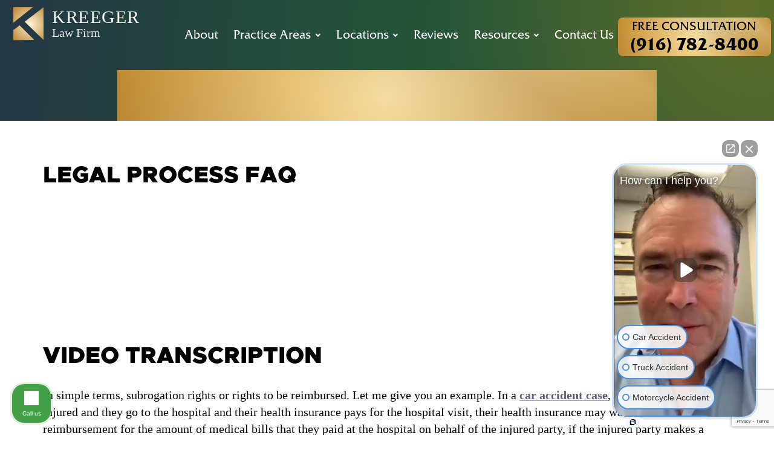

--- FILE ---
content_type: text/html; charset=UTF-8
request_url: https://www.kreegerlaw.com/videos/what-are-subrogation-rights/
body_size: 11932
content:
<!DOCTYPE html>
<html lang="en-US" itemscope itemtype="https://schema.org/Article">
	<head>
		<meta charset="UTF-8">
		<meta name="viewport" content="width=device-width">
		<meta name='robots' content='index, follow, max-image-preview:large, max-snippet:-1, max-video-preview:-1' />
	<style>img:is([sizes="auto" i], [sizes^="auto," i]) { contain-intrinsic-size: 3000px 1500px }</style>
	
	<!-- This site is optimized with the Yoast SEO plugin v25.2 - https://yoast.com/wordpress/plugins/seo/ -->
	<title>What Are Subrogation Rights? - Kreeger Law Firm</title>
	<meta name="description" content="Watch our video, &quot;What Are Subrogation Rights?&quot; here." />
	<link rel="canonical" href="https://kreegerlaw.com/what-are-subrogation-rights/" />
	<meta property="og:locale" content="en_US" />
	<meta property="og:type" content="article" />
	<meta property="og:title" content="What Are Subrogation Rights? - Kreeger Law Firm" />
	<meta property="og:description" content="Watch our video, &quot;What Are Subrogation Rights?&quot; here." />
	<meta property="og:url" content="https://kreegerlaw.com/what-are-subrogation-rights/" />
	<meta property="og:site_name" content="Kreeger Law Firm" />
	<meta property="article:publisher" content="https://www.facebook.com/kreegerlawfirm/" />
	<meta property="article:published_time" content="2025-04-14T06:33:40+00:00" />
	<meta property="article:modified_time" content="2025-05-18T00:17:22+00:00" />
	<meta name="author" content="Daniel Heller" />
	<meta name="twitter:card" content="summary_large_image" />
	<meta name="twitter:creator" content="@chriskreeger" />
	<meta name="twitter:site" content="@chriskreeger" />
	<meta name="twitter:label1" content="Written by" />
	<meta name="twitter:data1" content="Daniel Heller" />
	<script type="application/ld+json" class="yoast-schema-graph">{"@context":"https://schema.org","@graph":[{"@type":"Article","@id":"https://kreegerlaw.com/what-are-subrogation-rights/#article","isPartOf":{"@id":"https://kreegerlaw.com/what-are-subrogation-rights/"},"author":{"name":"Daniel Heller","@id":"https://kreegerlaw.com/#/schema/person/5bcee6c152373815fa470995e0eced71"},"headline":"What Are Subrogation Rights?","datePublished":"2025-04-14T06:33:40+00:00","dateModified":"2025-05-18T00:17:22+00:00","mainEntityOfPage":{"@id":"https://kreegerlaw.com/what-are-subrogation-rights/"},"wordCount":92,"publisher":{"@id":"https://kreegerlaw.com/#organization"},"articleSection":["Videos"],"inLanguage":"en-US"},{"@type":"WebPage","@id":"https://kreegerlaw.com/what-are-subrogation-rights/","url":"https://kreegerlaw.com/what-are-subrogation-rights/","name":"What Are Subrogation Rights? - Kreeger Law Firm","isPartOf":{"@id":"https://kreegerlaw.com/#website"},"datePublished":"2025-04-14T06:33:40+00:00","dateModified":"2025-05-18T00:17:22+00:00","description":"Watch our video, &quot;What Are Subrogation Rights?&quot; here.","breadcrumb":{"@id":"https://kreegerlaw.com/what-are-subrogation-rights/#breadcrumb"},"inLanguage":"en-US","potentialAction":[{"@type":"ReadAction","target":["https://kreegerlaw.com/what-are-subrogation-rights/"]}]},{"@type":"BreadcrumbList","@id":"https://kreegerlaw.com/what-are-subrogation-rights/#breadcrumb","itemListElement":[{"@type":"ListItem","position":1,"name":"Home","item":"https://kreegerlaw.com/"},{"@type":"ListItem","position":2,"name":"What Are Subrogation Rights?"}]},{"@type":"WebSite","@id":"https://kreegerlaw.com/#website","url":"https://kreegerlaw.com/","name":"Kreeger Law Firm","description":"Sacramento Accident Injury Lawyers","publisher":{"@id":"https://kreegerlaw.com/#organization"},"potentialAction":[{"@type":"SearchAction","target":{"@type":"EntryPoint","urlTemplate":"https://kreegerlaw.com/?s={search_term_string}"},"query-input":{"@type":"PropertyValueSpecification","valueRequired":true,"valueName":"search_term_string"}}],"inLanguage":"en-US"},{"@type":"Organization","@id":"https://kreegerlaw.com/#organization","name":"Personal Injury Attorneys in Sacramento, California","url":"https://kreegerlaw.com/","logo":{"@type":"ImageObject","inLanguage":"en-US","@id":"https://kreegerlaw.com/#/schema/logo/image/","url":"https://kreegerlaw.com/wp-content/uploads/2025/04/kreeger-law-firm.webp","contentUrl":"https://kreegerlaw.com/wp-content/uploads/2025/04/kreeger-law-firm.webp","width":624,"height":206,"caption":"Personal Injury Attorneys in Sacramento, California"},"image":{"@id":"https://kreegerlaw.com/#/schema/logo/image/"},"sameAs":["https://www.facebook.com/kreegerlawfirm/","https://x.com/chriskreeger","https://www.youtube.com/channel/UCN6f4PipLLrtHfkV6g6TlkA","https://www.linkedin.com/company/kreeger-law-firm/","https://www.instagram.com/ckreeger/"]},{"@type":"Person","@id":"https://kreegerlaw.com/#/schema/person/5bcee6c152373815fa470995e0eced71","name":"Daniel Heller","image":{"@type":"ImageObject","inLanguage":"en-US","@id":"https://kreegerlaw.com/#/schema/person/image/","url":"https://secure.gravatar.com/avatar/47e2b5a4abd484a759d6872f260c71f5b05014e34d12074632f22762141ed919?s=96&d=mm&r=g","contentUrl":"https://secure.gravatar.com/avatar/47e2b5a4abd484a759d6872f260c71f5b05014e34d12074632f22762141ed919?s=96&d=mm&r=g","caption":"Daniel Heller"},"url":"https://kreegerlaw.com/author/danieladmin/"}]}</script>
	<!-- / Yoast SEO plugin. -->


<link rel='dns-prefetch' href='//kreegerlaw.com' />
<link rel='dns-prefetch' href='//www.googletagmanager.com' />
<link rel="alternate" type="application/rss+xml" title="Kreeger Law Firm &raquo; Feed" href="https://kreegerlaw.com/feed/" />
<link rel="alternate" type="application/rss+xml" title="Kreeger Law Firm &raquo; Comments Feed" href="https://kreegerlaw.com/comments/feed/" />
<script type="text/javascript">
/* <![CDATA[ */
window._wpemojiSettings = {"baseUrl":"https:\/\/s.w.org\/images\/core\/emoji\/16.0.1\/72x72\/","ext":".png","svgUrl":"https:\/\/s.w.org\/images\/core\/emoji\/16.0.1\/svg\/","svgExt":".svg","source":{"concatemoji":"https:\/\/kreegerlaw.com\/wp-includes\/js\/wp-emoji-release.min.js?ver=6.8.3"}};
/*! This file is auto-generated */
!function(s,n){var o,i,e;function c(e){try{var t={supportTests:e,timestamp:(new Date).valueOf()};sessionStorage.setItem(o,JSON.stringify(t))}catch(e){}}function p(e,t,n){e.clearRect(0,0,e.canvas.width,e.canvas.height),e.fillText(t,0,0);var t=new Uint32Array(e.getImageData(0,0,e.canvas.width,e.canvas.height).data),a=(e.clearRect(0,0,e.canvas.width,e.canvas.height),e.fillText(n,0,0),new Uint32Array(e.getImageData(0,0,e.canvas.width,e.canvas.height).data));return t.every(function(e,t){return e===a[t]})}function u(e,t){e.clearRect(0,0,e.canvas.width,e.canvas.height),e.fillText(t,0,0);for(var n=e.getImageData(16,16,1,1),a=0;a<n.data.length;a++)if(0!==n.data[a])return!1;return!0}function f(e,t,n,a){switch(t){case"flag":return n(e,"\ud83c\udff3\ufe0f\u200d\u26a7\ufe0f","\ud83c\udff3\ufe0f\u200b\u26a7\ufe0f")?!1:!n(e,"\ud83c\udde8\ud83c\uddf6","\ud83c\udde8\u200b\ud83c\uddf6")&&!n(e,"\ud83c\udff4\udb40\udc67\udb40\udc62\udb40\udc65\udb40\udc6e\udb40\udc67\udb40\udc7f","\ud83c\udff4\u200b\udb40\udc67\u200b\udb40\udc62\u200b\udb40\udc65\u200b\udb40\udc6e\u200b\udb40\udc67\u200b\udb40\udc7f");case"emoji":return!a(e,"\ud83e\udedf")}return!1}function g(e,t,n,a){var r="undefined"!=typeof WorkerGlobalScope&&self instanceof WorkerGlobalScope?new OffscreenCanvas(300,150):s.createElement("canvas"),o=r.getContext("2d",{willReadFrequently:!0}),i=(o.textBaseline="top",o.font="600 32px Arial",{});return e.forEach(function(e){i[e]=t(o,e,n,a)}),i}function t(e){var t=s.createElement("script");t.src=e,t.defer=!0,s.head.appendChild(t)}"undefined"!=typeof Promise&&(o="wpEmojiSettingsSupports",i=["flag","emoji"],n.supports={everything:!0,everythingExceptFlag:!0},e=new Promise(function(e){s.addEventListener("DOMContentLoaded",e,{once:!0})}),new Promise(function(t){var n=function(){try{var e=JSON.parse(sessionStorage.getItem(o));if("object"==typeof e&&"number"==typeof e.timestamp&&(new Date).valueOf()<e.timestamp+604800&&"object"==typeof e.supportTests)return e.supportTests}catch(e){}return null}();if(!n){if("undefined"!=typeof Worker&&"undefined"!=typeof OffscreenCanvas&&"undefined"!=typeof URL&&URL.createObjectURL&&"undefined"!=typeof Blob)try{var e="postMessage("+g.toString()+"("+[JSON.stringify(i),f.toString(),p.toString(),u.toString()].join(",")+"));",a=new Blob([e],{type:"text/javascript"}),r=new Worker(URL.createObjectURL(a),{name:"wpTestEmojiSupports"});return void(r.onmessage=function(e){c(n=e.data),r.terminate(),t(n)})}catch(e){}c(n=g(i,f,p,u))}t(n)}).then(function(e){for(var t in e)n.supports[t]=e[t],n.supports.everything=n.supports.everything&&n.supports[t],"flag"!==t&&(n.supports.everythingExceptFlag=n.supports.everythingExceptFlag&&n.supports[t]);n.supports.everythingExceptFlag=n.supports.everythingExceptFlag&&!n.supports.flag,n.DOMReady=!1,n.readyCallback=function(){n.DOMReady=!0}}).then(function(){return e}).then(function(){var e;n.supports.everything||(n.readyCallback(),(e=n.source||{}).concatemoji?t(e.concatemoji):e.wpemoji&&e.twemoji&&(t(e.twemoji),t(e.wpemoji)))}))}((window,document),window._wpemojiSettings);
/* ]]> */
</script>
<style id='wp-emoji-styles-inline-css' type='text/css'>

	img.wp-smiley, img.emoji {
		display: inline !important;
		border: none !important;
		box-shadow: none !important;
		height: 1em !important;
		width: 1em !important;
		margin: 0 0.07em !important;
		vertical-align: -0.1em !important;
		background: none !important;
		padding: 0 !important;
	}
</style>
<link rel='stylesheet' id='wp-block-library-css' href='https://kreegerlaw.com/wp-includes/css/dist/block-library/style.min.css?ver=6.8.3' type='text/css' media='all' />
<style id='wp-block-library-theme-inline-css' type='text/css'>
.wp-block-audio :where(figcaption){color:#555;font-size:13px;text-align:center}.is-dark-theme .wp-block-audio :where(figcaption){color:#ffffffa6}.wp-block-audio{margin:0 0 1em}.wp-block-code{border:1px solid #ccc;border-radius:4px;font-family:Menlo,Consolas,monaco,monospace;padding:.8em 1em}.wp-block-embed :where(figcaption){color:#555;font-size:13px;text-align:center}.is-dark-theme .wp-block-embed :where(figcaption){color:#ffffffa6}.wp-block-embed{margin:0 0 1em}.blocks-gallery-caption{color:#555;font-size:13px;text-align:center}.is-dark-theme .blocks-gallery-caption{color:#ffffffa6}:root :where(.wp-block-image figcaption){color:#555;font-size:13px;text-align:center}.is-dark-theme :root :where(.wp-block-image figcaption){color:#ffffffa6}.wp-block-image{margin:0 0 1em}.wp-block-pullquote{border-bottom:4px solid;border-top:4px solid;color:currentColor;margin-bottom:1.75em}.wp-block-pullquote cite,.wp-block-pullquote footer,.wp-block-pullquote__citation{color:currentColor;font-size:.8125em;font-style:normal;text-transform:uppercase}.wp-block-quote{border-left:.25em solid;margin:0 0 1.75em;padding-left:1em}.wp-block-quote cite,.wp-block-quote footer{color:currentColor;font-size:.8125em;font-style:normal;position:relative}.wp-block-quote:where(.has-text-align-right){border-left:none;border-right:.25em solid;padding-left:0;padding-right:1em}.wp-block-quote:where(.has-text-align-center){border:none;padding-left:0}.wp-block-quote.is-large,.wp-block-quote.is-style-large,.wp-block-quote:where(.is-style-plain){border:none}.wp-block-search .wp-block-search__label{font-weight:700}.wp-block-search__button{border:1px solid #ccc;padding:.375em .625em}:where(.wp-block-group.has-background){padding:1.25em 2.375em}.wp-block-separator.has-css-opacity{opacity:.4}.wp-block-separator{border:none;border-bottom:2px solid;margin-left:auto;margin-right:auto}.wp-block-separator.has-alpha-channel-opacity{opacity:1}.wp-block-separator:not(.is-style-wide):not(.is-style-dots){width:100px}.wp-block-separator.has-background:not(.is-style-dots){border-bottom:none;height:1px}.wp-block-separator.has-background:not(.is-style-wide):not(.is-style-dots){height:2px}.wp-block-table{margin:0 0 1em}.wp-block-table td,.wp-block-table th{word-break:normal}.wp-block-table :where(figcaption){color:#555;font-size:13px;text-align:center}.is-dark-theme .wp-block-table :where(figcaption){color:#ffffffa6}.wp-block-video :where(figcaption){color:#555;font-size:13px;text-align:center}.is-dark-theme .wp-block-video :where(figcaption){color:#ffffffa6}.wp-block-video{margin:0 0 1em}:root :where(.wp-block-template-part.has-background){margin-bottom:0;margin-top:0;padding:1.25em 2.375em}
</style>
<style id='classic-theme-styles-inline-css' type='text/css'>
/*! This file is auto-generated */
.wp-block-button__link{color:#fff;background-color:#32373c;border-radius:9999px;box-shadow:none;text-decoration:none;padding:calc(.667em + 2px) calc(1.333em + 2px);font-size:1.125em}.wp-block-file__button{background:#32373c;color:#fff;text-decoration:none}
</style>
<style id='global-styles-inline-css' type='text/css'>
:root{--wp--preset--aspect-ratio--square: 1;--wp--preset--aspect-ratio--4-3: 4/3;--wp--preset--aspect-ratio--3-4: 3/4;--wp--preset--aspect-ratio--3-2: 3/2;--wp--preset--aspect-ratio--2-3: 2/3;--wp--preset--aspect-ratio--16-9: 16/9;--wp--preset--aspect-ratio--9-16: 9/16;--wp--preset--color--black: #000000;--wp--preset--color--cyan-bluish-gray: #abb8c3;--wp--preset--color--white: #ffffff;--wp--preset--color--pale-pink: #f78da7;--wp--preset--color--vivid-red: #cf2e2e;--wp--preset--color--luminous-vivid-orange: #ff6900;--wp--preset--color--luminous-vivid-amber: #fcb900;--wp--preset--color--light-green-cyan: #7bdcb5;--wp--preset--color--vivid-green-cyan: #00d084;--wp--preset--color--pale-cyan-blue: #8ed1fc;--wp--preset--color--vivid-cyan-blue: #0693e3;--wp--preset--color--vivid-purple: #9b51e0;--wp--preset--gradient--vivid-cyan-blue-to-vivid-purple: linear-gradient(135deg,rgba(6,147,227,1) 0%,rgb(155,81,224) 100%);--wp--preset--gradient--light-green-cyan-to-vivid-green-cyan: linear-gradient(135deg,rgb(122,220,180) 0%,rgb(0,208,130) 100%);--wp--preset--gradient--luminous-vivid-amber-to-luminous-vivid-orange: linear-gradient(135deg,rgba(252,185,0,1) 0%,rgba(255,105,0,1) 100%);--wp--preset--gradient--luminous-vivid-orange-to-vivid-red: linear-gradient(135deg,rgba(255,105,0,1) 0%,rgb(207,46,46) 100%);--wp--preset--gradient--very-light-gray-to-cyan-bluish-gray: linear-gradient(135deg,rgb(238,238,238) 0%,rgb(169,184,195) 100%);--wp--preset--gradient--cool-to-warm-spectrum: linear-gradient(135deg,rgb(74,234,220) 0%,rgb(151,120,209) 20%,rgb(207,42,186) 40%,rgb(238,44,130) 60%,rgb(251,105,98) 80%,rgb(254,248,76) 100%);--wp--preset--gradient--blush-light-purple: linear-gradient(135deg,rgb(255,206,236) 0%,rgb(152,150,240) 100%);--wp--preset--gradient--blush-bordeaux: linear-gradient(135deg,rgb(254,205,165) 0%,rgb(254,45,45) 50%,rgb(107,0,62) 100%);--wp--preset--gradient--luminous-dusk: linear-gradient(135deg,rgb(255,203,112) 0%,rgb(199,81,192) 50%,rgb(65,88,208) 100%);--wp--preset--gradient--pale-ocean: linear-gradient(135deg,rgb(255,245,203) 0%,rgb(182,227,212) 50%,rgb(51,167,181) 100%);--wp--preset--gradient--electric-grass: linear-gradient(135deg,rgb(202,248,128) 0%,rgb(113,206,126) 100%);--wp--preset--gradient--midnight: linear-gradient(135deg,rgb(2,3,129) 0%,rgb(40,116,252) 100%);--wp--preset--font-size--small: 13px;--wp--preset--font-size--medium: 20px;--wp--preset--font-size--large: 36px;--wp--preset--font-size--x-large: 42px;--wp--preset--spacing--20: 0.44rem;--wp--preset--spacing--30: 0.67rem;--wp--preset--spacing--40: 1rem;--wp--preset--spacing--50: 1.5rem;--wp--preset--spacing--60: 2.25rem;--wp--preset--spacing--70: 3.38rem;--wp--preset--spacing--80: 5.06rem;--wp--preset--shadow--natural: 6px 6px 9px rgba(0, 0, 0, 0.2);--wp--preset--shadow--deep: 12px 12px 50px rgba(0, 0, 0, 0.4);--wp--preset--shadow--sharp: 6px 6px 0px rgba(0, 0, 0, 0.2);--wp--preset--shadow--outlined: 6px 6px 0px -3px rgba(255, 255, 255, 1), 6px 6px rgba(0, 0, 0, 1);--wp--preset--shadow--crisp: 6px 6px 0px rgba(0, 0, 0, 1);}:root :where(.is-layout-flow) > :first-child{margin-block-start: 0;}:root :where(.is-layout-flow) > :last-child{margin-block-end: 0;}:root :where(.is-layout-flow) > *{margin-block-start: 24px;margin-block-end: 0;}:root :where(.is-layout-constrained) > :first-child{margin-block-start: 0;}:root :where(.is-layout-constrained) > :last-child{margin-block-end: 0;}:root :where(.is-layout-constrained) > *{margin-block-start: 24px;margin-block-end: 0;}:root :where(.is-layout-flex){gap: 24px;}:root :where(.is-layout-grid){gap: 24px;}body .is-layout-flex{display: flex;}.is-layout-flex{flex-wrap: wrap;align-items: center;}.is-layout-flex > :is(*, div){margin: 0;}body .is-layout-grid{display: grid;}.is-layout-grid > :is(*, div){margin: 0;}.has-black-color{color: var(--wp--preset--color--black) !important;}.has-cyan-bluish-gray-color{color: var(--wp--preset--color--cyan-bluish-gray) !important;}.has-white-color{color: var(--wp--preset--color--white) !important;}.has-pale-pink-color{color: var(--wp--preset--color--pale-pink) !important;}.has-vivid-red-color{color: var(--wp--preset--color--vivid-red) !important;}.has-luminous-vivid-orange-color{color: var(--wp--preset--color--luminous-vivid-orange) !important;}.has-luminous-vivid-amber-color{color: var(--wp--preset--color--luminous-vivid-amber) !important;}.has-light-green-cyan-color{color: var(--wp--preset--color--light-green-cyan) !important;}.has-vivid-green-cyan-color{color: var(--wp--preset--color--vivid-green-cyan) !important;}.has-pale-cyan-blue-color{color: var(--wp--preset--color--pale-cyan-blue) !important;}.has-vivid-cyan-blue-color{color: var(--wp--preset--color--vivid-cyan-blue) !important;}.has-vivid-purple-color{color: var(--wp--preset--color--vivid-purple) !important;}.has-black-background-color{background-color: var(--wp--preset--color--black) !important;}.has-cyan-bluish-gray-background-color{background-color: var(--wp--preset--color--cyan-bluish-gray) !important;}.has-white-background-color{background-color: var(--wp--preset--color--white) !important;}.has-pale-pink-background-color{background-color: var(--wp--preset--color--pale-pink) !important;}.has-vivid-red-background-color{background-color: var(--wp--preset--color--vivid-red) !important;}.has-luminous-vivid-orange-background-color{background-color: var(--wp--preset--color--luminous-vivid-orange) !important;}.has-luminous-vivid-amber-background-color{background-color: var(--wp--preset--color--luminous-vivid-amber) !important;}.has-light-green-cyan-background-color{background-color: var(--wp--preset--color--light-green-cyan) !important;}.has-vivid-green-cyan-background-color{background-color: var(--wp--preset--color--vivid-green-cyan) !important;}.has-pale-cyan-blue-background-color{background-color: var(--wp--preset--color--pale-cyan-blue) !important;}.has-vivid-cyan-blue-background-color{background-color: var(--wp--preset--color--vivid-cyan-blue) !important;}.has-vivid-purple-background-color{background-color: var(--wp--preset--color--vivid-purple) !important;}.has-black-border-color{border-color: var(--wp--preset--color--black) !important;}.has-cyan-bluish-gray-border-color{border-color: var(--wp--preset--color--cyan-bluish-gray) !important;}.has-white-border-color{border-color: var(--wp--preset--color--white) !important;}.has-pale-pink-border-color{border-color: var(--wp--preset--color--pale-pink) !important;}.has-vivid-red-border-color{border-color: var(--wp--preset--color--vivid-red) !important;}.has-luminous-vivid-orange-border-color{border-color: var(--wp--preset--color--luminous-vivid-orange) !important;}.has-luminous-vivid-amber-border-color{border-color: var(--wp--preset--color--luminous-vivid-amber) !important;}.has-light-green-cyan-border-color{border-color: var(--wp--preset--color--light-green-cyan) !important;}.has-vivid-green-cyan-border-color{border-color: var(--wp--preset--color--vivid-green-cyan) !important;}.has-pale-cyan-blue-border-color{border-color: var(--wp--preset--color--pale-cyan-blue) !important;}.has-vivid-cyan-blue-border-color{border-color: var(--wp--preset--color--vivid-cyan-blue) !important;}.has-vivid-purple-border-color{border-color: var(--wp--preset--color--vivid-purple) !important;}.has-vivid-cyan-blue-to-vivid-purple-gradient-background{background: var(--wp--preset--gradient--vivid-cyan-blue-to-vivid-purple) !important;}.has-light-green-cyan-to-vivid-green-cyan-gradient-background{background: var(--wp--preset--gradient--light-green-cyan-to-vivid-green-cyan) !important;}.has-luminous-vivid-amber-to-luminous-vivid-orange-gradient-background{background: var(--wp--preset--gradient--luminous-vivid-amber-to-luminous-vivid-orange) !important;}.has-luminous-vivid-orange-to-vivid-red-gradient-background{background: var(--wp--preset--gradient--luminous-vivid-orange-to-vivid-red) !important;}.has-very-light-gray-to-cyan-bluish-gray-gradient-background{background: var(--wp--preset--gradient--very-light-gray-to-cyan-bluish-gray) !important;}.has-cool-to-warm-spectrum-gradient-background{background: var(--wp--preset--gradient--cool-to-warm-spectrum) !important;}.has-blush-light-purple-gradient-background{background: var(--wp--preset--gradient--blush-light-purple) !important;}.has-blush-bordeaux-gradient-background{background: var(--wp--preset--gradient--blush-bordeaux) !important;}.has-luminous-dusk-gradient-background{background: var(--wp--preset--gradient--luminous-dusk) !important;}.has-pale-ocean-gradient-background{background: var(--wp--preset--gradient--pale-ocean) !important;}.has-electric-grass-gradient-background{background: var(--wp--preset--gradient--electric-grass) !important;}.has-midnight-gradient-background{background: var(--wp--preset--gradient--midnight) !important;}.has-small-font-size{font-size: var(--wp--preset--font-size--small) !important;}.has-medium-font-size{font-size: var(--wp--preset--font-size--medium) !important;}.has-large-font-size{font-size: var(--wp--preset--font-size--large) !important;}.has-x-large-font-size{font-size: var(--wp--preset--font-size--x-large) !important;}
:root :where(.wp-block-pullquote){font-size: 1.5em;line-height: 1.6;}
</style>
<link rel='stylesheet' id='contact-form-7-css' href='https://kreegerlaw.com/wp-content/plugins/contact-form-7/includes/css/styles.css?ver=6.0.6' type='text/css' media='all' />
<link rel='stylesheet' id='kreeger-style-css' href='https://kreegerlaw.com/wp-content/themes/kreeger/css/style.css?ver=1759877066' type='text/css' media='screen,print' />
<link rel='stylesheet' id='elementor-frontend-css' href='https://kreegerlaw.com/wp-content/plugins/elementor/assets/css/frontend.min.css?ver=3.29.2' type='text/css' media='all' />
<link rel='stylesheet' id='elementor-post-7137-css' href='https://kreegerlaw.com/wp-content/uploads/elementor/css/post-7137.css?ver=1768266323' type='text/css' media='all' />
<link rel='stylesheet' id='elementor-gf-local-roboto-css' href='https://kreegerlaw.com/wp-content/uploads/elementor/google-fonts/css/roboto.css?ver=1749563027' type='text/css' media='all' />
<link rel='stylesheet' id='elementor-gf-local-robotoslab-css' href='https://kreegerlaw.com/wp-content/uploads/elementor/google-fonts/css/robotoslab.css?ver=1749563039' type='text/css' media='all' />

<!-- Google tag (gtag.js) snippet added by Site Kit -->
<!-- Google Analytics snippet added by Site Kit -->
<!-- Google Ads snippet added by Site Kit -->
<script type="text/javascript" src="https://www.googletagmanager.com/gtag/js?id=GT-K52XV5XP" id="google_gtagjs-js" async></script>
<script type="text/javascript" id="google_gtagjs-js-after">
/* <![CDATA[ */
window.dataLayer = window.dataLayer || [];function gtag(){dataLayer.push(arguments);}
gtag("set","linker",{"domains":["kreegerlaw.com"]});
gtag("js", new Date());
gtag("set", "developer_id.dZTNiMT", true);
gtag("config", "GT-K52XV5XP");
gtag("config", "AW-17027616627");
 window._googlesitekit = window._googlesitekit || {}; window._googlesitekit.throttledEvents = []; window._googlesitekit.gtagEvent = (name, data) => { var key = JSON.stringify( { name, data } ); if ( !! window._googlesitekit.throttledEvents[ key ] ) { return; } window._googlesitekit.throttledEvents[ key ] = true; setTimeout( () => { delete window._googlesitekit.throttledEvents[ key ]; }, 5 ); gtag( "event", name, { ...data, event_source: "site-kit" } ); }; 
/* ]]> */
</script>
<link rel="https://api.w.org/" href="https://kreegerlaw.com/wp-json/" /><link rel="alternate" title="JSON" type="application/json" href="https://kreegerlaw.com/wp-json/wp/v2/posts/6825" /><link rel="EditURI" type="application/rsd+xml" title="RSD" href="https://kreegerlaw.com/xmlrpc.php?rsd" />
<link rel='shortlink' href='https://kreegerlaw.com/?p=6825' />
<link rel="alternate" title="oEmbed (JSON)" type="application/json+oembed" href="https://kreegerlaw.com/wp-json/oembed/1.0/embed?url=https%3A%2F%2Fkreegerlaw.com%2Fwhat-are-subrogation-rights%2F" />
<link rel="alternate" title="oEmbed (XML)" type="text/xml+oembed" href="https://kreegerlaw.com/wp-json/oembed/1.0/embed?url=https%3A%2F%2Fkreegerlaw.com%2Fwhat-are-subrogation-rights%2F&#038;format=xml" />
<meta name="generator" content="Site Kit by Google 1.170.0" /><meta name="generator" content="Elementor 3.29.2; features: e_font_icon_svg, additional_custom_breakpoints, e_local_google_fonts, e_element_cache; settings: css_print_method-external, google_font-enabled, font_display-swap">
			<style>
				.e-con.e-parent:nth-of-type(n+4):not(.e-lazyloaded):not(.e-no-lazyload),
				.e-con.e-parent:nth-of-type(n+4):not(.e-lazyloaded):not(.e-no-lazyload) * {
					background-image: none !important;
				}
				@media screen and (max-height: 1024px) {
					.e-con.e-parent:nth-of-type(n+3):not(.e-lazyloaded):not(.e-no-lazyload),
					.e-con.e-parent:nth-of-type(n+3):not(.e-lazyloaded):not(.e-no-lazyload) * {
						background-image: none !important;
					}
				}
				@media screen and (max-height: 640px) {
					.e-con.e-parent:nth-of-type(n+2):not(.e-lazyloaded):not(.e-no-lazyload),
					.e-con.e-parent:nth-of-type(n+2):not(.e-lazyloaded):not(.e-no-lazyload) * {
						background-image: none !important;
					}
				}
			</style>
			
<!-- Google Tag Manager snippet added by Site Kit -->
<script type="text/javascript">
/* <![CDATA[ */

			( function( w, d, s, l, i ) {
				w[l] = w[l] || [];
				w[l].push( {'gtm.start': new Date().getTime(), event: 'gtm.js'} );
				var f = d.getElementsByTagName( s )[0],
					j = d.createElement( s ), dl = l != 'dataLayer' ? '&l=' + l : '';
				j.async = true;
				j.src = 'https://www.googletagmanager.com/gtm.js?id=' + i + dl;
				f.parentNode.insertBefore( j, f );
			} )( window, document, 'script', 'dataLayer', 'GTM-P736JPGH' );
			
/* ]]> */
</script>

<!-- End Google Tag Manager snippet added by Site Kit -->
		<script type="text/javascript">
			basehref = 'https://kreegerlaw.com';
		</script>
	</head>

	<body class="wp-singular post-template-default single single-post postid-6825 single-format-standard wp-embed-responsive wp-theme-kreeger elementor-default elementor-kit-7137">
			<!-- Google Tag Manager (noscript) snippet added by Site Kit -->
		<noscript>
			<iframe src="https://www.googletagmanager.com/ns.html?id=GTM-P736JPGH" height="0" width="0" style="display:none;visibility:hidden"></iframe>
		</noscript>
		<!-- End Google Tag Manager (noscript) snippet added by Site Kit -->
		<a class="skip-link screen-reader-text" aria-label="Skip to main content" href="#content">Skip to the content<div class="content" aria-hidden="true"><span class="icon">↵</span>ENTER</div></a>	<div id="top" class="hfeed">

		<header class="site" id="header" role="banner">
			<div id="site-title" class="firm-title" itemprop="publisher" itemscope itemtype="https://schema.org/Organization">
				<a href="https://kreegerlaw.com/" title="Kreeger Law Firm" rel="home" itemprop="url">Kreeger Law Firm</a>			</div>
			<nav class="menu" id="menu" role="navigation" itemscope itemtype="https://schema.org/SiteNavigationElement">
				<button class="toggle-menu">Toggle menu</button>
				<div class="menu-main-menu-container"><ul id="menu-main-menu" class="menu"><li id="menu-item-6877" class="menu-item menu-item-type-post_type menu-item-object-page menu-item-6877"><a href="https://kreegerlaw.com/about-chris/" itemprop="url">About</a></li>
<li id="menu-item-6878" class="menu-item menu-item-type-post_type menu-item-object-page menu-item-has-children menu-item-6878"><a href="https://kreegerlaw.com/practice-areas/" itemprop="url">Practice Areas</a>
<ul class="sub-menu">
	<li id="menu-item-6879" class="menu-item menu-item-type-post_type menu-item-object-page menu-item-6879"><a href="https://kreegerlaw.com/sacramento-car-accident-attorney/" itemprop="url">Car Accidents</a></li>
	<li id="menu-item-6880" class="menu-item menu-item-type-post_type menu-item-object-page menu-item-6880"><a href="https://kreegerlaw.com/sacramento-motorcycle-accident-lawyer/" itemprop="url">Motorcycle Accidents</a></li>
	<li id="menu-item-7047" class="menu-item menu-item-type-post_type menu-item-object-page menu-item-7047"><a href="https://kreegerlaw.com/sacramento-truck-accident-lawyer/" itemprop="url">Truck Accidents</a></li>
	<li id="menu-item-6882" class="menu-item menu-item-type-post_type menu-item-object-page menu-item-6882"><a href="https://kreegerlaw.com/sacramento-bicycle-accident-lawyer/" itemprop="url">Bicycle Accidents</a></li>
	<li id="menu-item-6883" class="menu-item menu-item-type-post_type menu-item-object-page menu-item-6883"><a href="https://kreegerlaw.com/sacramento-traumatic-brain-injury-lawyer/" itemprop="url">Brain Injuries</a></li>
	<li id="menu-item-6884" class="menu-item menu-item-type-post_type menu-item-object-page menu-item-6884"><a href="https://kreegerlaw.com/sacramento-catastrophic-injury-lawyer/" itemprop="url">Catastrophic Injuries</a></li>
	<li id="menu-item-6885" class="menu-item menu-item-type-post_type menu-item-object-page menu-item-6885"><a href="https://kreegerlaw.com/sacramento-wrongful-death-lawyer/" itemprop="url">Wrongful Death</a></li>
	<li id="menu-item-6886" class="menu-item menu-item-type-post_type menu-item-object-page menu-item-6886"><a href="https://kreegerlaw.com/sacramento-dog-bite-lawyer/" itemprop="url">Dog Bites</a></li>
	<li id="menu-item-6888" class="menu-item menu-item-type-post_type menu-item-object-page menu-item-home menu-item-6888"><a href="https://kreegerlaw.com/" itemprop="url">Personal Injury</a></li>
	<li id="menu-item-6890" class="menu-item menu-item-type-post_type menu-item-object-page menu-item-6890"><a href="https://kreegerlaw.com/sacramento-uber-lyft-rideshare-accident-lawyer/" itemprop="url">Rideshare Accidents</a></li>
</ul>
</li>
<li id="menu-item-6892" class="menu-item menu-item-type-post_type menu-item-object-page menu-item-has-children menu-item-6892"><a href="https://kreegerlaw.com/locations-served/" itemprop="url">Locations</a>
<ul class="sub-menu">
	<li id="menu-item-6894" class="menu-item menu-item-type-post_type menu-item-object-page menu-item-home menu-item-6894"><a href="https://kreegerlaw.com/" itemprop="url">Sacramento</a></li>
	<li id="menu-item-6895" class="menu-item menu-item-type-post_type menu-item-object-page menu-item-6895"><a href="https://kreegerlaw.com/citrus-heights-personal-injury-lawyer/" itemprop="url">Citrus Heights</a></li>
	<li id="menu-item-6896" class="menu-item menu-item-type-post_type menu-item-object-page menu-item-6896"><a href="https://kreegerlaw.com/elk-grove-personal-injury-lawyer/" itemprop="url">Elk Grove</a></li>
	<li id="menu-item-6902" class="menu-item menu-item-type-post_type menu-item-object-page menu-item-6902"><a href="https://kreegerlaw.com/folsom-personal-injury-lawyer/" itemprop="url">Folsom</a></li>
	<li id="menu-item-6904" class="menu-item menu-item-type-post_type menu-item-object-page menu-item-6904"><a href="https://kreegerlaw.com/rancho-cordova-personal-injury-lawyer/" itemprop="url">Rancho Cordova</a></li>
	<li id="menu-item-6905" class="menu-item menu-item-type-post_type menu-item-object-page menu-item-6905"><a href="https://kreegerlaw.com/rocklin-personal-injury-lawyer/" itemprop="url">Rocklin</a></li>
	<li id="menu-item-6906" class="menu-item menu-item-type-post_type menu-item-object-page menu-item-6906"><a href="https://kreegerlaw.com/roseville-personal-injury-lawyer/" itemprop="url">Roseville</a></li>
	<li id="menu-item-6901" class="menu-item menu-item-type-post_type menu-item-object-page menu-item-6901"><a href="https://kreegerlaw.com/auburn-personal-injury-lawyer/" itemprop="url">Auburn</a></li>
	<li id="menu-item-6903" class="menu-item menu-item-type-post_type menu-item-object-page menu-item-6903"><a href="https://kreegerlaw.com/woodland-personal-injury-lawyer/" itemprop="url">Woodland</a></li>
	<li id="menu-item-6899" class="menu-item menu-item-type-post_type menu-item-object-page menu-item-6899"><a href="https://kreegerlaw.com/granite-bay-personal-injury-lawyer/" itemprop="url">Granite Bay</a></li>
	<li id="menu-item-6900" class="menu-item menu-item-type-post_type menu-item-object-page menu-item-6900"><a href="https://kreegerlaw.com/lincoln-personal-injury-lawyer/" itemprop="url">Lincoln</a></li>
	<li id="menu-item-6897" class="menu-item menu-item-type-post_type menu-item-object-page menu-item-6897"><a href="https://kreegerlaw.com/marysville-personal-injury-lawyer/" itemprop="url">Marysville</a></li>
	<li id="menu-item-6898" class="menu-item menu-item-type-post_type menu-item-object-page menu-item-6898"><a href="https://kreegerlaw.com/placerville-personal-injury-lawyer/" itemprop="url">Placerville</a></li>
	<li id="menu-item-6893" class="menu-item menu-item-type-post_type menu-item-object-page menu-item-6893"><a href="https://kreegerlaw.com/locations-served/" itemprop="url">All Locations</a></li>
</ul>
</li>
<li id="menu-item-6907" class="menu-item menu-item-type-post_type menu-item-object-page menu-item-6907"><a href="https://kreegerlaw.com/reviews/" itemprop="url">Reviews</a></li>
<li id="menu-item-30" class="menu-item menu-item-type-custom menu-item-object-custom menu-item-has-children menu-item-30"><a href="#" itemprop="url">Resources</a>
<ul class="sub-menu">
	<li id="menu-item-7109" class="menu-item menu-item-type-post_type menu-item-object-page menu-item-7109"><a href="https://kreegerlaw.com/blog/" itemprop="url">Blog</a></li>
	<li id="menu-item-7081" class="menu-item menu-item-type-post_type menu-item-object-page menu-item-7081"><a href="https://kreegerlaw.com/case-results/" itemprop="url">Case Results</a></li>
	<li id="menu-item-6909" class="menu-item menu-item-type-post_type menu-item-object-page menu-item-6909"><a href="https://kreegerlaw.com/how-to-win-a-personal-injury-case/" itemprop="url">How To Win A Personal Injury Case</a></li>
	<li id="menu-item-6908" class="menu-item menu-item-type-post_type menu-item-object-page menu-item-6908"><a href="https://kreegerlaw.com/how-to-chose-a-personal-injury-attorney/" itemprop="url">How To Choose A Personal Injury Attorney</a></li>
	<li id="menu-item-6910" class="menu-item menu-item-type-post_type menu-item-object-page menu-item-6910"><a href="https://kreegerlaw.com/faqs/" itemprop="url">FAQs</a></li>
	<li id="menu-item-6911" class="menu-item menu-item-type-post_type menu-item-object-page menu-item-6911"><a href="https://kreegerlaw.com/videos/" itemprop="url">Videos</a></li>
</ul>
</li>
<li id="menu-item-6912" class="menu-item menu-item-type-post_type menu-item-object-page menu-item-6912"><a href="https://kreegerlaw.com/contact/" itemprop="url">Contact Us</a></li>
</ul></div>			</nav>
							<div class="header-contact"><div id="block-26" class="widget widget_block widget_text">
<p><a href="tel:9167828400">Free Consultation<br><strong>(916) 782-8400</strong></a></p>
</div></div>
						<svg style="width:0;height: 0"><defs><clipPath id="Kclip" clipPathUnits="objectBoundingBox"><path transform="scale(0.002,0.002)" id="path1" d="M -0.1254473,-1.7725036 -0.02381755,230.53233 287.22402,-0.93698885 Z M 445.48262,-0.96025635 167.2549,214.51582 447.38099,485.03858 Z M 93.080532,268.54507 1.1420482,336.17946 -0.25200509,485.97562 308.20385,482.93604 Z" /></clipPath></defs></svg>
		</header>

		<div id="container">
			<main id="content" role="main">
				<article id="post-6825" class="unformatted  post-6825 post type-post status-publish format-standard hentry category-videos">
			
		<header class="header">
			<h2 class="entry-title" itemprop="name">What Are Subrogation Rights?</h2>
					</header>
				<div class="entry-content" itemprop="mainContentOfPage">
		<div class="entry-content" itemprop="mainEntityOfPage">
	<div class="wp-block-group is-style-long narrow"><div class="wp-block-group__inner-container is-layout-constrained wp-block-group-is-layout-constrained"><h2 class="is-style-secondary-heading">LEGAL PROCESS FAQ</h2>
<p> <iframe class="embed-responsive-item" src="https://www.youtube.com/embed/gtQGReLtfwg?si=LBQGS29JKHperCfv?rel=0&#038;wmode=transparent" frameborder="0" title="What Are Subrogation Rights?"></iframe> </p>
<h2>VIDEO TRANSCRIPTION</h2>
<p>In simple terms, subrogation rights or rights to be reimbursed. Let me give you an example. In a <a href="/sacramento-car-accident-attorney/">car accident case</a>, where someone’s injured and they go to the hospital and their health insurance pays for the hospital visit, their health insurance may want to seek reimbursement for the amount of medical bills that they paid at the hospital on behalf of the injured party, if the injured party makes a claim against the negligent party. That’s called subrogation or reimbursement.</p>
</div></div>	<div class="entry-links"></div>
</div>

			<div class="entry-links"></div>
		</div>
			</article>
			</main>
		</div>
		<footer id="colophon" role="contentinfo" class="site-footer">
			<div class="columns">
							<div class="column column-1"><div id="block-11" class="widget widget_block widget_text">
<p class="firm-title"><a href="/">Kreeger Law Firm</a></p>
</div><div id="block-27" class="widget widget_block widget_text">
<p class="talk">Talk with our consultant<br><a href="tel:9167828400"></a><a href="tel:9167828400">(916) 782-8400</a></p>
</div><div id="block-9" class="widget widget_block">
<ul class="wp-block-list social">
<li class="facebook"><a href="https://www.facebook.com/kreegerlawfirm/">Facebook</a></li>



<li class="twitter"><a href="https://x.com/chriskreeger">X</a></li>



<li class="youtube"><a href="https://www.youtube.com/channel/UCN6f4PipLLrtHfkV6g6TlkA">YouTube</a></li>



<li class="linkedin"><a href="https://www.linkedin.com/company/kreeger-law-firm/">LinkedIn</a></li>



<li class="instagram"><a href="https://www.instagram.com/ckreeger/">Instagram</a></li>
</ul>
</div><div id="block-25" class="widget widget_block"><p class="llg"><a href="https://lucrativelegal.com"><span>Fueled by Legal Leads Group</span> <em>Rocket Fuel for Your Firm</em></a></p></div></div>
							<div class="column column-2"><div id="block-12" class="widget widget_block widget_text">
<p class="is-style-tertiary-heading">Quick Navigation</p>
</div><div id="block-13" class="widget widget_block">
<ul class="wp-block-list">
<li><a href="/">Home</a></li>



<li><a href="https://kreegerlaw.com/about-chris/" data-type="page" data-id="22">About Us</a></li>



<li><a href="/practice-areas/" data-type="page" data-id="36">Practice Areas</a></li>



<li><a href="/locations-served/" data-type="page" data-id="37">Locations</a></li>



<li><a href="/reviews/" data-type="page" data-id="59">Reviews</a></li>



<li><a href="/faqs/" data-type="page" data-id="66">FAQs</a></li>



<li><a href="/contact/" data-type="page" data-id="70">Contact Us</a></li>



<li><a href="/blogs/6079/">Our Blog</a></li>
</ul>
</div><div id="block-14" class="widget widget_block widget_text">
<p class="is-style-tertiary-heading">Practice Areas</p>
</div><div id="block-15" class="widget widget_block">
<ul class="wp-block-list areas">
<li><a href="/sacramento-car-accident-attorney/" data-type="page" data-id="23">Car Accidents</a></li>



<li><a href="/sacramento-motorcycle-accident-lawyer/" data-type="page" data-id="24">Motorcycle Accidents</a></li>



<li><a href="/sacramento-truck-accident-lawyer/" data-type="page" data-id="25">Truck Accidents</a></li>



<li><a href="/sacramento-bicycle-accident-lawyer/" data-type="page" data-id="26">Bicycle Accidents</a></li>



<li><a href="/sacramento-traumatic-brain-injury-lawyer/" data-type="page" data-id="31">Brain Injuries</a></li>



<li><a href="/sacramento-catastrophic-injury-lawyer/" data-type="page" data-id="32">Catastrophic Injuries</a></li>



<li><a href="/sacramento-wrongful-death-lawyer/" data-type="page" data-id="33">Wrongful Death</a></li>



<li><a href="/sacramento-dog-bite-lawyer/" data-type="page" data-id="34">Dog Bites</a></li>



<li><a href="/">Personal Injury</a></li>



<li><a href="/sacramento-uber-lyft-rideshare-accident-lawyer/" data-type="page" data-id="35">Rideshare Accidents</a></li>
</ul>
</div></div>
							<div class="column column-3"><div id="block-16" class="widget widget_block"><iframe src="https://www.google.com/maps/embed?pb=!1m18!1m12!1m3!1d3119.594874735862!2d-121.48520278811004!3d38.56614686606313!2m3!1f0!2f0!3f0!3m2!1i1024!2i768!4f13.1!3m3!1m2!1s0x809ad0e658d9f1bd%3A0x31481cf6eca732df!2s1903%2021st%20Street%2C%20Sacramento%2C%20CA%2095811!5e0!3m2!1sen!2sus!4v1745427960218!5m2!1sen!2sus" width="400" height="288" style="border:0;" allowfullscreen="" loading="lazy" referrerpolicy="no-referrer-when-downgrade"></iframe></div><div id="block-23" class="widget widget_block widget_text">
<p class="is-style-tertiary-heading">1903 21st Street<br>Sacramento, CA 95811</p>
</div><div id="block-24" class="widget widget_block"><iframe src="https://www.google.com/maps/embed?pb=!1m18!1m12!1m3!1d1555.942513668548!2d-121.23396586114555!3d38.74340048494721!2m3!1f0!2f0!3f0!3m2!1i1024!2i768!4f13.1!3m3!1m2!1s0x809b1fdbe0de7aff%3A0xdc1574726a7dbd94!2s3300%20Douglas%20Blvd%20%23145%2C%20Roseville%2C%20CA%2095661!5e0!3m2!1sen!2sus!4v1745466538885!5m2!1sen!2sus" width="600" height="450" style="border:0;" allowfullscreen="" loading="lazy" referrerpolicy="no-referrer-when-downgrade"></iframe></div><div id="block-17" class="widget widget_block widget_text">
<p class="is-style-tertiary-heading">3300 Douglas Boulevard, Suite 145<br>Roseville, CA 95661</p>
</div></div>
						</div>
			<nav class="footer-menu">
							</nav>
			<div class="utility">
				<div id="block-8" class="widget widget_block widget_text">
<p>Copyright © 2025 by Kreeger Law Firm. All Rights Reserved • <a href="/sitemap_index.xml">Sitemap</a> • <a href="https://kreegerlaw.com/terms-of-service/" data-type="page" data-id="7107">Terms</a> • <a href="https://kreegerlaw.com/privacy-policy/" data-type="page" data-id="6700">Privacy</a> • 3500 Douglas Boulevard Suite 160, Roseville, CA 95661 • Main: <a href="tel:9167828400">(916) 782-8400</a></p>
</div>			</div>
		</footer><!-- #colophon -->
	</div><!-- #wrapper -->

	<script type="speculationrules">
{"prefetch":[{"source":"document","where":{"and":[{"href_matches":"\/*"},{"not":{"href_matches":["\/wp-*.php","\/wp-admin\/*","\/wp-content\/uploads\/*","\/wp-content\/*","\/wp-content\/plugins\/*","\/wp-content\/themes\/kreeger\/*","\/*\\?(.+)"]}},{"not":{"selector_matches":"a[rel~=\"nofollow\"]"}},{"not":{"selector_matches":".no-prefetch, .no-prefetch a"}}]},"eagerness":"conservative"}]}
</script>
<script>
              (function(e){
                  var el = document.createElement('script');
                  el.setAttribute('data-account', '5w9wAh3JVx');
                  el.setAttribute('src', 'https://cdn.userway.org/widget.js');
                  document.body.appendChild(el);
                })();
              </script>			<script>
				const lazyloadRunObserver = () => {
					const lazyloadBackgrounds = document.querySelectorAll( `.e-con.e-parent:not(.e-lazyloaded)` );
					const lazyloadBackgroundObserver = new IntersectionObserver( ( entries ) => {
						entries.forEach( ( entry ) => {
							if ( entry.isIntersecting ) {
								let lazyloadBackground = entry.target;
								if( lazyloadBackground ) {
									lazyloadBackground.classList.add( 'e-lazyloaded' );
								}
								lazyloadBackgroundObserver.unobserve( entry.target );
							}
						});
					}, { rootMargin: '200px 0px 200px 0px' } );
					lazyloadBackgrounds.forEach( ( lazyloadBackground ) => {
						lazyloadBackgroundObserver.observe( lazyloadBackground );
					} );
				};
				const events = [
					'DOMContentLoaded',
					'elementor/lazyload/observe',
				];
				events.forEach( ( event ) => {
					document.addEventListener( event, lazyloadRunObserver );
				} );
			</script>
			<script type="text/javascript" src="https://kreegerlaw.com/wp-includes/js/dist/hooks.min.js?ver=4d63a3d491d11ffd8ac6" id="wp-hooks-js"></script>
<script type="text/javascript" src="https://kreegerlaw.com/wp-includes/js/dist/i18n.min.js?ver=5e580eb46a90c2b997e6" id="wp-i18n-js"></script>
<script type="text/javascript" id="wp-i18n-js-after">
/* <![CDATA[ */
wp.i18n.setLocaleData( { 'text direction\u0004ltr': [ 'ltr' ] } );
/* ]]> */
</script>
<script type="text/javascript" src="https://kreegerlaw.com/wp-content/plugins/contact-form-7/includes/swv/js/index.js?ver=6.0.6" id="swv-js"></script>
<script type="text/javascript" id="contact-form-7-js-before">
/* <![CDATA[ */
var wpcf7 = {
    "api": {
        "root": "https:\/\/kreegerlaw.com\/wp-json\/",
        "namespace": "contact-form-7\/v1"
    },
    "cached": 1
};
/* ]]> */
</script>
<script type="text/javascript" src="https://kreegerlaw.com/wp-content/plugins/contact-form-7/includes/js/index.js?ver=6.0.6" id="contact-form-7-js"></script>
<script type="text/javascript" src="https://kreegerlaw.com/wp-content/themes/kreeger/js/scripts.js?ver=1759877066" id="kreeger-scripts-js"></script>
<script type="text/javascript" src="https://www.google.com/recaptcha/api.js?render=6LeShg0rAAAAABs7n0m403ENtxX1ntcXAQeFJpmY&amp;ver=3.0" id="google-recaptcha-js"></script>
<script type="text/javascript" src="https://kreegerlaw.com/wp-includes/js/dist/vendor/wp-polyfill.min.js?ver=3.15.0" id="wp-polyfill-js"></script>
<script type="text/javascript" id="wpcf7-recaptcha-js-before">
/* <![CDATA[ */
var wpcf7_recaptcha = {
    "sitekey": "6LeShg0rAAAAABs7n0m403ENtxX1ntcXAQeFJpmY",
    "actions": {
        "homepage": "homepage",
        "contactform": "contactform"
    }
};
/* ]]> */
</script>
<script type="text/javascript" src="https://kreegerlaw.com/wp-content/plugins/contact-form-7/modules/recaptcha/index.js?ver=6.0.6" id="wpcf7-recaptcha-js"></script>
<script type="text/javascript" src="https://kreegerlaw.com/wp-content/plugins/google-site-kit/dist/assets/js/googlesitekit-events-provider-contact-form-7-40476021fb6e59177033.js" id="googlesitekit-events-provider-contact-form-7-js" defer></script>
<script>
  function getUrlParameter(name) {
    const urlParams = new URLSearchParams(window.location.search);
    return urlParams.get(name);
  }

  const keywordParam = getUrlParameter('keyword');

  if (keywordParam) {
    const maxLength = 30;
    let keyword = keywordParam.replace(/\+/g, ' ')
                              .split(' ')
                              .map(word => word.charAt(0).toUpperCase() + word.slice(1).toLowerCase())
                              .join(' ');

    if (keyword.length > maxLength) {
      keyword = keyword.substring(0, maxLength - 3) + '...';
    }

    const headline = document.querySelector(".dynamic-keyword-headline");
    if (headline) {
      headline.textContent = '';
      const headlinetwo = document.createElement("h2");
      headlinetwo.classList.add("elementor-heading-title", "elementor-size-default");
      headlinetwo.textContent = keyword;
      headline.append(headlinetwo);
    }
  }
</script>

	<script>(function(){function c(){var b=a.contentDocument||a.contentWindow.document;if(b){var d=b.createElement('script');d.innerHTML="window.__CF$cv$params={r:'9c2ec91cfd54efe9',t:'MTc2OTI0OTg5NC4wMDAwMDA='};var a=document.createElement('script');a.nonce='';a.src='/cdn-cgi/challenge-platform/scripts/jsd/main.js';document.getElementsByTagName('head')[0].appendChild(a);";b.getElementsByTagName('head')[0].appendChild(d)}}if(document.body){var a=document.createElement('iframe');a.height=1;a.width=1;a.style.position='absolute';a.style.top=0;a.style.left=0;a.style.border='none';a.style.visibility='hidden';document.body.appendChild(a);if('loading'!==document.readyState)c();else if(window.addEventListener)document.addEventListener('DOMContentLoaded',c);else{var e=document.onreadystatechange||function(){};document.onreadystatechange=function(b){e(b);'loading'!==document.readyState&&(document.onreadystatechange=e,c())}}}})();</script></body>
</html>


--- FILE ---
content_type: text/html; charset=utf-8
request_url: https://www.google.com/recaptcha/api2/anchor?ar=1&k=6LeShg0rAAAAABs7n0m403ENtxX1ntcXAQeFJpmY&co=aHR0cHM6Ly93d3cua3JlZWdlcmxhdy5jb206NDQz&hl=en&v=PoyoqOPhxBO7pBk68S4YbpHZ&size=invisible&anchor-ms=20000&execute-ms=30000&cb=ovgtmzzb4tj5
body_size: 48585
content:
<!DOCTYPE HTML><html dir="ltr" lang="en"><head><meta http-equiv="Content-Type" content="text/html; charset=UTF-8">
<meta http-equiv="X-UA-Compatible" content="IE=edge">
<title>reCAPTCHA</title>
<style type="text/css">
/* cyrillic-ext */
@font-face {
  font-family: 'Roboto';
  font-style: normal;
  font-weight: 400;
  font-stretch: 100%;
  src: url(//fonts.gstatic.com/s/roboto/v48/KFO7CnqEu92Fr1ME7kSn66aGLdTylUAMa3GUBHMdazTgWw.woff2) format('woff2');
  unicode-range: U+0460-052F, U+1C80-1C8A, U+20B4, U+2DE0-2DFF, U+A640-A69F, U+FE2E-FE2F;
}
/* cyrillic */
@font-face {
  font-family: 'Roboto';
  font-style: normal;
  font-weight: 400;
  font-stretch: 100%;
  src: url(//fonts.gstatic.com/s/roboto/v48/KFO7CnqEu92Fr1ME7kSn66aGLdTylUAMa3iUBHMdazTgWw.woff2) format('woff2');
  unicode-range: U+0301, U+0400-045F, U+0490-0491, U+04B0-04B1, U+2116;
}
/* greek-ext */
@font-face {
  font-family: 'Roboto';
  font-style: normal;
  font-weight: 400;
  font-stretch: 100%;
  src: url(//fonts.gstatic.com/s/roboto/v48/KFO7CnqEu92Fr1ME7kSn66aGLdTylUAMa3CUBHMdazTgWw.woff2) format('woff2');
  unicode-range: U+1F00-1FFF;
}
/* greek */
@font-face {
  font-family: 'Roboto';
  font-style: normal;
  font-weight: 400;
  font-stretch: 100%;
  src: url(//fonts.gstatic.com/s/roboto/v48/KFO7CnqEu92Fr1ME7kSn66aGLdTylUAMa3-UBHMdazTgWw.woff2) format('woff2');
  unicode-range: U+0370-0377, U+037A-037F, U+0384-038A, U+038C, U+038E-03A1, U+03A3-03FF;
}
/* math */
@font-face {
  font-family: 'Roboto';
  font-style: normal;
  font-weight: 400;
  font-stretch: 100%;
  src: url(//fonts.gstatic.com/s/roboto/v48/KFO7CnqEu92Fr1ME7kSn66aGLdTylUAMawCUBHMdazTgWw.woff2) format('woff2');
  unicode-range: U+0302-0303, U+0305, U+0307-0308, U+0310, U+0312, U+0315, U+031A, U+0326-0327, U+032C, U+032F-0330, U+0332-0333, U+0338, U+033A, U+0346, U+034D, U+0391-03A1, U+03A3-03A9, U+03B1-03C9, U+03D1, U+03D5-03D6, U+03F0-03F1, U+03F4-03F5, U+2016-2017, U+2034-2038, U+203C, U+2040, U+2043, U+2047, U+2050, U+2057, U+205F, U+2070-2071, U+2074-208E, U+2090-209C, U+20D0-20DC, U+20E1, U+20E5-20EF, U+2100-2112, U+2114-2115, U+2117-2121, U+2123-214F, U+2190, U+2192, U+2194-21AE, U+21B0-21E5, U+21F1-21F2, U+21F4-2211, U+2213-2214, U+2216-22FF, U+2308-230B, U+2310, U+2319, U+231C-2321, U+2336-237A, U+237C, U+2395, U+239B-23B7, U+23D0, U+23DC-23E1, U+2474-2475, U+25AF, U+25B3, U+25B7, U+25BD, U+25C1, U+25CA, U+25CC, U+25FB, U+266D-266F, U+27C0-27FF, U+2900-2AFF, U+2B0E-2B11, U+2B30-2B4C, U+2BFE, U+3030, U+FF5B, U+FF5D, U+1D400-1D7FF, U+1EE00-1EEFF;
}
/* symbols */
@font-face {
  font-family: 'Roboto';
  font-style: normal;
  font-weight: 400;
  font-stretch: 100%;
  src: url(//fonts.gstatic.com/s/roboto/v48/KFO7CnqEu92Fr1ME7kSn66aGLdTylUAMaxKUBHMdazTgWw.woff2) format('woff2');
  unicode-range: U+0001-000C, U+000E-001F, U+007F-009F, U+20DD-20E0, U+20E2-20E4, U+2150-218F, U+2190, U+2192, U+2194-2199, U+21AF, U+21E6-21F0, U+21F3, U+2218-2219, U+2299, U+22C4-22C6, U+2300-243F, U+2440-244A, U+2460-24FF, U+25A0-27BF, U+2800-28FF, U+2921-2922, U+2981, U+29BF, U+29EB, U+2B00-2BFF, U+4DC0-4DFF, U+FFF9-FFFB, U+10140-1018E, U+10190-1019C, U+101A0, U+101D0-101FD, U+102E0-102FB, U+10E60-10E7E, U+1D2C0-1D2D3, U+1D2E0-1D37F, U+1F000-1F0FF, U+1F100-1F1AD, U+1F1E6-1F1FF, U+1F30D-1F30F, U+1F315, U+1F31C, U+1F31E, U+1F320-1F32C, U+1F336, U+1F378, U+1F37D, U+1F382, U+1F393-1F39F, U+1F3A7-1F3A8, U+1F3AC-1F3AF, U+1F3C2, U+1F3C4-1F3C6, U+1F3CA-1F3CE, U+1F3D4-1F3E0, U+1F3ED, U+1F3F1-1F3F3, U+1F3F5-1F3F7, U+1F408, U+1F415, U+1F41F, U+1F426, U+1F43F, U+1F441-1F442, U+1F444, U+1F446-1F449, U+1F44C-1F44E, U+1F453, U+1F46A, U+1F47D, U+1F4A3, U+1F4B0, U+1F4B3, U+1F4B9, U+1F4BB, U+1F4BF, U+1F4C8-1F4CB, U+1F4D6, U+1F4DA, U+1F4DF, U+1F4E3-1F4E6, U+1F4EA-1F4ED, U+1F4F7, U+1F4F9-1F4FB, U+1F4FD-1F4FE, U+1F503, U+1F507-1F50B, U+1F50D, U+1F512-1F513, U+1F53E-1F54A, U+1F54F-1F5FA, U+1F610, U+1F650-1F67F, U+1F687, U+1F68D, U+1F691, U+1F694, U+1F698, U+1F6AD, U+1F6B2, U+1F6B9-1F6BA, U+1F6BC, U+1F6C6-1F6CF, U+1F6D3-1F6D7, U+1F6E0-1F6EA, U+1F6F0-1F6F3, U+1F6F7-1F6FC, U+1F700-1F7FF, U+1F800-1F80B, U+1F810-1F847, U+1F850-1F859, U+1F860-1F887, U+1F890-1F8AD, U+1F8B0-1F8BB, U+1F8C0-1F8C1, U+1F900-1F90B, U+1F93B, U+1F946, U+1F984, U+1F996, U+1F9E9, U+1FA00-1FA6F, U+1FA70-1FA7C, U+1FA80-1FA89, U+1FA8F-1FAC6, U+1FACE-1FADC, U+1FADF-1FAE9, U+1FAF0-1FAF8, U+1FB00-1FBFF;
}
/* vietnamese */
@font-face {
  font-family: 'Roboto';
  font-style: normal;
  font-weight: 400;
  font-stretch: 100%;
  src: url(//fonts.gstatic.com/s/roboto/v48/KFO7CnqEu92Fr1ME7kSn66aGLdTylUAMa3OUBHMdazTgWw.woff2) format('woff2');
  unicode-range: U+0102-0103, U+0110-0111, U+0128-0129, U+0168-0169, U+01A0-01A1, U+01AF-01B0, U+0300-0301, U+0303-0304, U+0308-0309, U+0323, U+0329, U+1EA0-1EF9, U+20AB;
}
/* latin-ext */
@font-face {
  font-family: 'Roboto';
  font-style: normal;
  font-weight: 400;
  font-stretch: 100%;
  src: url(//fonts.gstatic.com/s/roboto/v48/KFO7CnqEu92Fr1ME7kSn66aGLdTylUAMa3KUBHMdazTgWw.woff2) format('woff2');
  unicode-range: U+0100-02BA, U+02BD-02C5, U+02C7-02CC, U+02CE-02D7, U+02DD-02FF, U+0304, U+0308, U+0329, U+1D00-1DBF, U+1E00-1E9F, U+1EF2-1EFF, U+2020, U+20A0-20AB, U+20AD-20C0, U+2113, U+2C60-2C7F, U+A720-A7FF;
}
/* latin */
@font-face {
  font-family: 'Roboto';
  font-style: normal;
  font-weight: 400;
  font-stretch: 100%;
  src: url(//fonts.gstatic.com/s/roboto/v48/KFO7CnqEu92Fr1ME7kSn66aGLdTylUAMa3yUBHMdazQ.woff2) format('woff2');
  unicode-range: U+0000-00FF, U+0131, U+0152-0153, U+02BB-02BC, U+02C6, U+02DA, U+02DC, U+0304, U+0308, U+0329, U+2000-206F, U+20AC, U+2122, U+2191, U+2193, U+2212, U+2215, U+FEFF, U+FFFD;
}
/* cyrillic-ext */
@font-face {
  font-family: 'Roboto';
  font-style: normal;
  font-weight: 500;
  font-stretch: 100%;
  src: url(//fonts.gstatic.com/s/roboto/v48/KFO7CnqEu92Fr1ME7kSn66aGLdTylUAMa3GUBHMdazTgWw.woff2) format('woff2');
  unicode-range: U+0460-052F, U+1C80-1C8A, U+20B4, U+2DE0-2DFF, U+A640-A69F, U+FE2E-FE2F;
}
/* cyrillic */
@font-face {
  font-family: 'Roboto';
  font-style: normal;
  font-weight: 500;
  font-stretch: 100%;
  src: url(//fonts.gstatic.com/s/roboto/v48/KFO7CnqEu92Fr1ME7kSn66aGLdTylUAMa3iUBHMdazTgWw.woff2) format('woff2');
  unicode-range: U+0301, U+0400-045F, U+0490-0491, U+04B0-04B1, U+2116;
}
/* greek-ext */
@font-face {
  font-family: 'Roboto';
  font-style: normal;
  font-weight: 500;
  font-stretch: 100%;
  src: url(//fonts.gstatic.com/s/roboto/v48/KFO7CnqEu92Fr1ME7kSn66aGLdTylUAMa3CUBHMdazTgWw.woff2) format('woff2');
  unicode-range: U+1F00-1FFF;
}
/* greek */
@font-face {
  font-family: 'Roboto';
  font-style: normal;
  font-weight: 500;
  font-stretch: 100%;
  src: url(//fonts.gstatic.com/s/roboto/v48/KFO7CnqEu92Fr1ME7kSn66aGLdTylUAMa3-UBHMdazTgWw.woff2) format('woff2');
  unicode-range: U+0370-0377, U+037A-037F, U+0384-038A, U+038C, U+038E-03A1, U+03A3-03FF;
}
/* math */
@font-face {
  font-family: 'Roboto';
  font-style: normal;
  font-weight: 500;
  font-stretch: 100%;
  src: url(//fonts.gstatic.com/s/roboto/v48/KFO7CnqEu92Fr1ME7kSn66aGLdTylUAMawCUBHMdazTgWw.woff2) format('woff2');
  unicode-range: U+0302-0303, U+0305, U+0307-0308, U+0310, U+0312, U+0315, U+031A, U+0326-0327, U+032C, U+032F-0330, U+0332-0333, U+0338, U+033A, U+0346, U+034D, U+0391-03A1, U+03A3-03A9, U+03B1-03C9, U+03D1, U+03D5-03D6, U+03F0-03F1, U+03F4-03F5, U+2016-2017, U+2034-2038, U+203C, U+2040, U+2043, U+2047, U+2050, U+2057, U+205F, U+2070-2071, U+2074-208E, U+2090-209C, U+20D0-20DC, U+20E1, U+20E5-20EF, U+2100-2112, U+2114-2115, U+2117-2121, U+2123-214F, U+2190, U+2192, U+2194-21AE, U+21B0-21E5, U+21F1-21F2, U+21F4-2211, U+2213-2214, U+2216-22FF, U+2308-230B, U+2310, U+2319, U+231C-2321, U+2336-237A, U+237C, U+2395, U+239B-23B7, U+23D0, U+23DC-23E1, U+2474-2475, U+25AF, U+25B3, U+25B7, U+25BD, U+25C1, U+25CA, U+25CC, U+25FB, U+266D-266F, U+27C0-27FF, U+2900-2AFF, U+2B0E-2B11, U+2B30-2B4C, U+2BFE, U+3030, U+FF5B, U+FF5D, U+1D400-1D7FF, U+1EE00-1EEFF;
}
/* symbols */
@font-face {
  font-family: 'Roboto';
  font-style: normal;
  font-weight: 500;
  font-stretch: 100%;
  src: url(//fonts.gstatic.com/s/roboto/v48/KFO7CnqEu92Fr1ME7kSn66aGLdTylUAMaxKUBHMdazTgWw.woff2) format('woff2');
  unicode-range: U+0001-000C, U+000E-001F, U+007F-009F, U+20DD-20E0, U+20E2-20E4, U+2150-218F, U+2190, U+2192, U+2194-2199, U+21AF, U+21E6-21F0, U+21F3, U+2218-2219, U+2299, U+22C4-22C6, U+2300-243F, U+2440-244A, U+2460-24FF, U+25A0-27BF, U+2800-28FF, U+2921-2922, U+2981, U+29BF, U+29EB, U+2B00-2BFF, U+4DC0-4DFF, U+FFF9-FFFB, U+10140-1018E, U+10190-1019C, U+101A0, U+101D0-101FD, U+102E0-102FB, U+10E60-10E7E, U+1D2C0-1D2D3, U+1D2E0-1D37F, U+1F000-1F0FF, U+1F100-1F1AD, U+1F1E6-1F1FF, U+1F30D-1F30F, U+1F315, U+1F31C, U+1F31E, U+1F320-1F32C, U+1F336, U+1F378, U+1F37D, U+1F382, U+1F393-1F39F, U+1F3A7-1F3A8, U+1F3AC-1F3AF, U+1F3C2, U+1F3C4-1F3C6, U+1F3CA-1F3CE, U+1F3D4-1F3E0, U+1F3ED, U+1F3F1-1F3F3, U+1F3F5-1F3F7, U+1F408, U+1F415, U+1F41F, U+1F426, U+1F43F, U+1F441-1F442, U+1F444, U+1F446-1F449, U+1F44C-1F44E, U+1F453, U+1F46A, U+1F47D, U+1F4A3, U+1F4B0, U+1F4B3, U+1F4B9, U+1F4BB, U+1F4BF, U+1F4C8-1F4CB, U+1F4D6, U+1F4DA, U+1F4DF, U+1F4E3-1F4E6, U+1F4EA-1F4ED, U+1F4F7, U+1F4F9-1F4FB, U+1F4FD-1F4FE, U+1F503, U+1F507-1F50B, U+1F50D, U+1F512-1F513, U+1F53E-1F54A, U+1F54F-1F5FA, U+1F610, U+1F650-1F67F, U+1F687, U+1F68D, U+1F691, U+1F694, U+1F698, U+1F6AD, U+1F6B2, U+1F6B9-1F6BA, U+1F6BC, U+1F6C6-1F6CF, U+1F6D3-1F6D7, U+1F6E0-1F6EA, U+1F6F0-1F6F3, U+1F6F7-1F6FC, U+1F700-1F7FF, U+1F800-1F80B, U+1F810-1F847, U+1F850-1F859, U+1F860-1F887, U+1F890-1F8AD, U+1F8B0-1F8BB, U+1F8C0-1F8C1, U+1F900-1F90B, U+1F93B, U+1F946, U+1F984, U+1F996, U+1F9E9, U+1FA00-1FA6F, U+1FA70-1FA7C, U+1FA80-1FA89, U+1FA8F-1FAC6, U+1FACE-1FADC, U+1FADF-1FAE9, U+1FAF0-1FAF8, U+1FB00-1FBFF;
}
/* vietnamese */
@font-face {
  font-family: 'Roboto';
  font-style: normal;
  font-weight: 500;
  font-stretch: 100%;
  src: url(//fonts.gstatic.com/s/roboto/v48/KFO7CnqEu92Fr1ME7kSn66aGLdTylUAMa3OUBHMdazTgWw.woff2) format('woff2');
  unicode-range: U+0102-0103, U+0110-0111, U+0128-0129, U+0168-0169, U+01A0-01A1, U+01AF-01B0, U+0300-0301, U+0303-0304, U+0308-0309, U+0323, U+0329, U+1EA0-1EF9, U+20AB;
}
/* latin-ext */
@font-face {
  font-family: 'Roboto';
  font-style: normal;
  font-weight: 500;
  font-stretch: 100%;
  src: url(//fonts.gstatic.com/s/roboto/v48/KFO7CnqEu92Fr1ME7kSn66aGLdTylUAMa3KUBHMdazTgWw.woff2) format('woff2');
  unicode-range: U+0100-02BA, U+02BD-02C5, U+02C7-02CC, U+02CE-02D7, U+02DD-02FF, U+0304, U+0308, U+0329, U+1D00-1DBF, U+1E00-1E9F, U+1EF2-1EFF, U+2020, U+20A0-20AB, U+20AD-20C0, U+2113, U+2C60-2C7F, U+A720-A7FF;
}
/* latin */
@font-face {
  font-family: 'Roboto';
  font-style: normal;
  font-weight: 500;
  font-stretch: 100%;
  src: url(//fonts.gstatic.com/s/roboto/v48/KFO7CnqEu92Fr1ME7kSn66aGLdTylUAMa3yUBHMdazQ.woff2) format('woff2');
  unicode-range: U+0000-00FF, U+0131, U+0152-0153, U+02BB-02BC, U+02C6, U+02DA, U+02DC, U+0304, U+0308, U+0329, U+2000-206F, U+20AC, U+2122, U+2191, U+2193, U+2212, U+2215, U+FEFF, U+FFFD;
}
/* cyrillic-ext */
@font-face {
  font-family: 'Roboto';
  font-style: normal;
  font-weight: 900;
  font-stretch: 100%;
  src: url(//fonts.gstatic.com/s/roboto/v48/KFO7CnqEu92Fr1ME7kSn66aGLdTylUAMa3GUBHMdazTgWw.woff2) format('woff2');
  unicode-range: U+0460-052F, U+1C80-1C8A, U+20B4, U+2DE0-2DFF, U+A640-A69F, U+FE2E-FE2F;
}
/* cyrillic */
@font-face {
  font-family: 'Roboto';
  font-style: normal;
  font-weight: 900;
  font-stretch: 100%;
  src: url(//fonts.gstatic.com/s/roboto/v48/KFO7CnqEu92Fr1ME7kSn66aGLdTylUAMa3iUBHMdazTgWw.woff2) format('woff2');
  unicode-range: U+0301, U+0400-045F, U+0490-0491, U+04B0-04B1, U+2116;
}
/* greek-ext */
@font-face {
  font-family: 'Roboto';
  font-style: normal;
  font-weight: 900;
  font-stretch: 100%;
  src: url(//fonts.gstatic.com/s/roboto/v48/KFO7CnqEu92Fr1ME7kSn66aGLdTylUAMa3CUBHMdazTgWw.woff2) format('woff2');
  unicode-range: U+1F00-1FFF;
}
/* greek */
@font-face {
  font-family: 'Roboto';
  font-style: normal;
  font-weight: 900;
  font-stretch: 100%;
  src: url(//fonts.gstatic.com/s/roboto/v48/KFO7CnqEu92Fr1ME7kSn66aGLdTylUAMa3-UBHMdazTgWw.woff2) format('woff2');
  unicode-range: U+0370-0377, U+037A-037F, U+0384-038A, U+038C, U+038E-03A1, U+03A3-03FF;
}
/* math */
@font-face {
  font-family: 'Roboto';
  font-style: normal;
  font-weight: 900;
  font-stretch: 100%;
  src: url(//fonts.gstatic.com/s/roboto/v48/KFO7CnqEu92Fr1ME7kSn66aGLdTylUAMawCUBHMdazTgWw.woff2) format('woff2');
  unicode-range: U+0302-0303, U+0305, U+0307-0308, U+0310, U+0312, U+0315, U+031A, U+0326-0327, U+032C, U+032F-0330, U+0332-0333, U+0338, U+033A, U+0346, U+034D, U+0391-03A1, U+03A3-03A9, U+03B1-03C9, U+03D1, U+03D5-03D6, U+03F0-03F1, U+03F4-03F5, U+2016-2017, U+2034-2038, U+203C, U+2040, U+2043, U+2047, U+2050, U+2057, U+205F, U+2070-2071, U+2074-208E, U+2090-209C, U+20D0-20DC, U+20E1, U+20E5-20EF, U+2100-2112, U+2114-2115, U+2117-2121, U+2123-214F, U+2190, U+2192, U+2194-21AE, U+21B0-21E5, U+21F1-21F2, U+21F4-2211, U+2213-2214, U+2216-22FF, U+2308-230B, U+2310, U+2319, U+231C-2321, U+2336-237A, U+237C, U+2395, U+239B-23B7, U+23D0, U+23DC-23E1, U+2474-2475, U+25AF, U+25B3, U+25B7, U+25BD, U+25C1, U+25CA, U+25CC, U+25FB, U+266D-266F, U+27C0-27FF, U+2900-2AFF, U+2B0E-2B11, U+2B30-2B4C, U+2BFE, U+3030, U+FF5B, U+FF5D, U+1D400-1D7FF, U+1EE00-1EEFF;
}
/* symbols */
@font-face {
  font-family: 'Roboto';
  font-style: normal;
  font-weight: 900;
  font-stretch: 100%;
  src: url(//fonts.gstatic.com/s/roboto/v48/KFO7CnqEu92Fr1ME7kSn66aGLdTylUAMaxKUBHMdazTgWw.woff2) format('woff2');
  unicode-range: U+0001-000C, U+000E-001F, U+007F-009F, U+20DD-20E0, U+20E2-20E4, U+2150-218F, U+2190, U+2192, U+2194-2199, U+21AF, U+21E6-21F0, U+21F3, U+2218-2219, U+2299, U+22C4-22C6, U+2300-243F, U+2440-244A, U+2460-24FF, U+25A0-27BF, U+2800-28FF, U+2921-2922, U+2981, U+29BF, U+29EB, U+2B00-2BFF, U+4DC0-4DFF, U+FFF9-FFFB, U+10140-1018E, U+10190-1019C, U+101A0, U+101D0-101FD, U+102E0-102FB, U+10E60-10E7E, U+1D2C0-1D2D3, U+1D2E0-1D37F, U+1F000-1F0FF, U+1F100-1F1AD, U+1F1E6-1F1FF, U+1F30D-1F30F, U+1F315, U+1F31C, U+1F31E, U+1F320-1F32C, U+1F336, U+1F378, U+1F37D, U+1F382, U+1F393-1F39F, U+1F3A7-1F3A8, U+1F3AC-1F3AF, U+1F3C2, U+1F3C4-1F3C6, U+1F3CA-1F3CE, U+1F3D4-1F3E0, U+1F3ED, U+1F3F1-1F3F3, U+1F3F5-1F3F7, U+1F408, U+1F415, U+1F41F, U+1F426, U+1F43F, U+1F441-1F442, U+1F444, U+1F446-1F449, U+1F44C-1F44E, U+1F453, U+1F46A, U+1F47D, U+1F4A3, U+1F4B0, U+1F4B3, U+1F4B9, U+1F4BB, U+1F4BF, U+1F4C8-1F4CB, U+1F4D6, U+1F4DA, U+1F4DF, U+1F4E3-1F4E6, U+1F4EA-1F4ED, U+1F4F7, U+1F4F9-1F4FB, U+1F4FD-1F4FE, U+1F503, U+1F507-1F50B, U+1F50D, U+1F512-1F513, U+1F53E-1F54A, U+1F54F-1F5FA, U+1F610, U+1F650-1F67F, U+1F687, U+1F68D, U+1F691, U+1F694, U+1F698, U+1F6AD, U+1F6B2, U+1F6B9-1F6BA, U+1F6BC, U+1F6C6-1F6CF, U+1F6D3-1F6D7, U+1F6E0-1F6EA, U+1F6F0-1F6F3, U+1F6F7-1F6FC, U+1F700-1F7FF, U+1F800-1F80B, U+1F810-1F847, U+1F850-1F859, U+1F860-1F887, U+1F890-1F8AD, U+1F8B0-1F8BB, U+1F8C0-1F8C1, U+1F900-1F90B, U+1F93B, U+1F946, U+1F984, U+1F996, U+1F9E9, U+1FA00-1FA6F, U+1FA70-1FA7C, U+1FA80-1FA89, U+1FA8F-1FAC6, U+1FACE-1FADC, U+1FADF-1FAE9, U+1FAF0-1FAF8, U+1FB00-1FBFF;
}
/* vietnamese */
@font-face {
  font-family: 'Roboto';
  font-style: normal;
  font-weight: 900;
  font-stretch: 100%;
  src: url(//fonts.gstatic.com/s/roboto/v48/KFO7CnqEu92Fr1ME7kSn66aGLdTylUAMa3OUBHMdazTgWw.woff2) format('woff2');
  unicode-range: U+0102-0103, U+0110-0111, U+0128-0129, U+0168-0169, U+01A0-01A1, U+01AF-01B0, U+0300-0301, U+0303-0304, U+0308-0309, U+0323, U+0329, U+1EA0-1EF9, U+20AB;
}
/* latin-ext */
@font-face {
  font-family: 'Roboto';
  font-style: normal;
  font-weight: 900;
  font-stretch: 100%;
  src: url(//fonts.gstatic.com/s/roboto/v48/KFO7CnqEu92Fr1ME7kSn66aGLdTylUAMa3KUBHMdazTgWw.woff2) format('woff2');
  unicode-range: U+0100-02BA, U+02BD-02C5, U+02C7-02CC, U+02CE-02D7, U+02DD-02FF, U+0304, U+0308, U+0329, U+1D00-1DBF, U+1E00-1E9F, U+1EF2-1EFF, U+2020, U+20A0-20AB, U+20AD-20C0, U+2113, U+2C60-2C7F, U+A720-A7FF;
}
/* latin */
@font-face {
  font-family: 'Roboto';
  font-style: normal;
  font-weight: 900;
  font-stretch: 100%;
  src: url(//fonts.gstatic.com/s/roboto/v48/KFO7CnqEu92Fr1ME7kSn66aGLdTylUAMa3yUBHMdazQ.woff2) format('woff2');
  unicode-range: U+0000-00FF, U+0131, U+0152-0153, U+02BB-02BC, U+02C6, U+02DA, U+02DC, U+0304, U+0308, U+0329, U+2000-206F, U+20AC, U+2122, U+2191, U+2193, U+2212, U+2215, U+FEFF, U+FFFD;
}

</style>
<link rel="stylesheet" type="text/css" href="https://www.gstatic.com/recaptcha/releases/PoyoqOPhxBO7pBk68S4YbpHZ/styles__ltr.css">
<script nonce="nHhF6IwyIMrijBcG6AXgbA" type="text/javascript">window['__recaptcha_api'] = 'https://www.google.com/recaptcha/api2/';</script>
<script type="text/javascript" src="https://www.gstatic.com/recaptcha/releases/PoyoqOPhxBO7pBk68S4YbpHZ/recaptcha__en.js" nonce="nHhF6IwyIMrijBcG6AXgbA">
      
    </script></head>
<body><div id="rc-anchor-alert" class="rc-anchor-alert"></div>
<input type="hidden" id="recaptcha-token" value="[base64]">
<script type="text/javascript" nonce="nHhF6IwyIMrijBcG6AXgbA">
      recaptcha.anchor.Main.init("[\x22ainput\x22,[\x22bgdata\x22,\x22\x22,\[base64]/[base64]/MjU1Ong/[base64]/[base64]/[base64]/[base64]/[base64]/[base64]/[base64]/[base64]/[base64]/[base64]/[base64]/[base64]/[base64]/[base64]/[base64]\\u003d\x22,\[base64]\\u003d\x22,\x22JMKcWhbDh8OEwoNTw7U1EsOZCAzDghPCuRoyw60fw77Du8Kcw7XCsWIRGUpuUMOEMMO/K8OTw7TDhSl2wovCmMO/TCUjdcOyesOYwpbDgMO4LBfDpMKYw4Qww5UUWyjDm8KOfQ/CglZQw47CucK+bcKpwqHCp18Qw77DtcKGCsO9FsOYwpAXEHnCkzUld0h1wrTCrSQ+GsKAw4LCiQLDkMOXwqQODw3CkEvCm8O3wphwElR5wqMgQUDCjA/CvsOYUzsQwq/DsAgtYF8YeXMWWxzDoQV9w5EXw6RdIcKhw6xofMOPdsK9woRDw6o3cwd2w7zDvnlww5V5CMOpw4UywqTDp07CswM+Z8O+w6F2wqJBesKDwr/DmyDDtxTDg8Ktw4vDrXZ1UyhMwpXDqQc7w43CnwnCinPClFMtwpVkZcKCw70bwoNUw5kqAsKpw77CmsKOw4hIRl7DksODITMMDsK/[base64]/DoMOrD8Obw5dXw4PCk8KCw6nDhWDDmVDDjsOCw5rCrXPCkXTCpsKTw7ggw6hAwq1SWx4Dw7nDkcKHw4Aqwr7DtcKmQsOlwp1mHsOUw4AZIXDChUdiw7l7w4E9w5oYwr/CusO5LVPCtWnDggPCtTPDtcKVwpLCm8OyVMOIdcO/Zk5tw75Ww4bCh0TDnMOZBMOZw6dOw4PDuxJxOTbDiivCvAJ8wrDDjwk6HzrDsMKeThxpw7hJR8K5CmvCvgR0N8OPw55rw5bDtcK/aA/DmcKgwpJpAsOIQk7DsSQcwoBVw7lPFWU6wp7DgMOzw68UHGtfFWbCosKSEMKYfcOVw6ltHwkswqQ0w57Cq293w4LDvMK+B8O4LMOZHMKveFDCo3piZXrDicKrwrNxBcK8w5fDs8KUYF/CvArDq8KZKsKNwoA3wq/CmsOHw57DkMK0Q8Ozw4LCk0opdsO/wo/CocOmMADDsBcME8OoDEBPwpfDr8OgU3jDlCoZbcOSwotISEJAQQDDtsKUw5Z9EMOlayfDrRbDjcKlw7V1wpICwrHDiW/DgVAcwqjCssKdwoprF8KnDsOgAQLCgMKjEmxKwqdWKn4sTBLChsKiwrcJXGtsJ8Kcwp3Dn3jDvMK4w49HwoZYwqDDgsKnAUcvSMOnBzDCiAnDsMO7w4R9MlnCnMKTU1/CuMKcw69Pw7FKw5tsMkXDhsO7HMKrdcKXU14AwrzDhVd6NRDCuXQwAMKuIT9YwqvCiMKSMWfDvcKuOMKIwpjCnMObOcONwoIWwrDDn8KlBcO3w5LCvMK8YcKVBUPCtwPCsjwGecKFwqTDm8O0w6V7w50dfsOCw4lCJB/DoixrGcOoKcKxeQgcw49JQcOQd8Omw5XClMKlwpdRTgDCqsK1woDDmxfDvBHDvMO3HMK8wonCl0XDsWjCsmzCiG1lw6ohS8Ohw7rDtsO5w5kJwpDDv8O8ZDFzw7toesOgflVowow+w6vDlgZbNn/[base64]/wrbCsm1LYkQ/IMK9w5s4wpVIwphuw6jDmzXCqsOqw4MMw57Cslc6w682SMOOAX/CqsKbw4/[base64]/GF3DvcONw77DjDhHfWYywrgPPMK+P8KmdzHCk8Otw6nDtsObIMOWM1MEGUdawqHChTtaw6/DrFjCsFg5wpjCs8Oxw7HDmmjDjMKfAhEPFMK3w77Do2FXwrvDssKDw5DDkMKAThnCtEp8KB16fCfDulTCujTDpFRmwoMpw4rDmsOgSFkvw6nDv8O1w7ZlbEvDp8OkcsOCQMKrBsKiwp99AEg6w4tqw4zDu1jDsMKlc8KLw4DDnsOWw5/DjyAsa1hfw6xHL8K5wrohOAvDkDfChMOPw5HDnsK5w7nClcOkB1nCsMOhwpjDiVnDosOJXVzDoMO+wrfDpQ/CpQwkw4oVw6bDtMKTH2lDK2HCqcOdwqHCqsKhecOjScOVAcKaWMK9NsOvVirCuCAcHcKOwp3DnsKgwrjChiYxMcKVwobDv8OdQE0KwpzDg8KxEnXCkVU/dgLCgy4mT8OIUz7DthACTGLDh8K1einCumM/wqxpOMOSeMK5w7nCpsOXwp1TwovCinrCncKnwo/[base64]/CiMOrfix+woTCicKkDMOew5fDuEzCnijChcOOwojDosOMa2LDkGTDhkjDrsO6QcOHWnhVXgEWwonCuyhBw73DkcO3YMOvw4/Dk0lhw78Nc8K/wqMDPSkRBi3CpXHCiHp2ZMOBw4pnHcOewoZza2LCmTADworDu8KgHsKrbcK2EMOrwpnCp8Kiw5NOwplIPcOxd3/DikZxw5vDjTzDqipTwpxaF8OzwqE/[base64]/DjypIwrp7woDDu8O4wrkRwoU6M8OoVS96w4fDv8O+w5nDkDRNwoQ9wobCtMOew69aRXnCksK/ecOfw5Eiw4fClsO4P8OsOV9FwrkgKVE+w7TDgkjDo0bCl8Kww6Y7HlPDscOWA8OuwqxSZFfDk8KLFsKPw7bCl8OzXMKnGBAMScOCJTwKw6zChMKMFsOvw4EfP8KUMEwgFARXwrhGcMK5w7XCszbChSTDvQgFwr3CvcOIw6/CuMO/RcKhWDEOwpEWw6cvd8Kuw69FPXRPw79DfUkSM8OLwo3CvsOvaMOIwojDrwTDvT3CsDjCqDxPTMKCw4QBwoc1w5gDw7NIwrvDoH3DhFh6LSNMTTDChsOSYcOMQn/Cr8K1w5BOGQI1JMOWwrk3AXIcwq0OHMOyw5wgBw7Ci1TCssKZwpt1S8KeF8O2wrLCr8K6wo8SO8KjU8OLT8KWwqQaccOyOQQuMMKUOQ/DhcOMw6tEHsOHLRjDk8Kjwq3DgcKvwqFKUkpiCR4KwpHCmSAcw6QgOXfDtHXCmcOWdsOYwonDsQBPP0/CrmbCl2fDicOpS8K5w5zDt2PCr2vDgsKKZHRqN8OdHMKeN0s9I0NKwqzCnjRVw5TCtcOOwqgew7rDuMKTw4oTSl4YdcKWw4DDrwg6EMOVaW9/MidFw7IQGcOQwo7DuDIYZE5sCMK/woIPwoJDwpLCn8OVwqAhQMOacsO+QzXCqcOkw4R7e8KdKwNBRsKFJgnDizoXw6smMcO/W8OewrFIeBkiRcKYKBHDljdWdgLCtQLCnxZjFcOjw5bClcK1XCZ3wq8DwqdUw4l/[base64]/JW1FwrrDisO/[base64]/[base64]/[base64]/CnRLCqzfDoSPCo3fCqgjDl8KOwo3Cq2bDhURlWMKGwrHCtBbCthjCoUY8w7UGwr7Do8KSw77DlD9odcOdw77Cm8KNIcOKw4PDjsKvw5LCvwhSw4gPwoBbw6QYwofCrSliw7BJBHjDvMOmED/DqWTDpsOzMsOCw4oZw7oWO8Orwp7DmsOOK1/Clzs4NCPDiAJ6woRhw6LDomAyM1/Cg0AJLcKiUGlOw5pfMBF7wrvCiMKOPVJEwo1KwoFQw4YNIsO1d8O2w5/[base64]/wqDCrkDCjzs1wrHDsR04Rl8iGMOmEHrCosK1wrfDpsKoVnXDlThfNsKWwrArQijCg8KswoFONUwxP8OYw4jDhAjCscO1wroRIRXCnhl3w6xMwolkL8OBETrDvnLDqcOHwpUZw5wGMk/[base64]/w6nCgwzClMOywqbCo8KmwrNNKxXCvcKYRsOBUTrClsK6wpnCiAI/wpnDjXA4wq3CtkYSwprCpsKNwo5Lw70HwoTDicKaScO5wrjCqS88w51pwrdewp7CqsK7w7EcwrF0V8OqZyTDgHvCpMOEwqE1w74Yw545w5MXSAZYPsOpGMKdwp0YMFjCtzTDmcOOVic1DMOtEHZnw6YZw7vDjMOBw5zCksK1OcK5d8OUdFXDhsKsMsKhw7zCnMO/BsOZwrvClFDDsSzDuz7DoSQHf8K9AcK/Uz/DnsKjDkMLw47CmTvCkHsqwqLDv8K0w64PwrTCkMOaE8KSFMOCKcOEw6J6EAjCnFxPUSvCuMOGVB41BMKCwrY8woknbcOZw7RSw5RSwoIQecOsI8O/wqBvdABYw7xVwq7CjMO3UMOdaizCtMOPw6pEw7HDlcKjA8OWw5HCusOpwp4uw4PCqMOxB0PDi2wpwo/[base64]/ChnUAwpDDpEsOMsOFXMO1QMOmaljCn3/DlGF9wqXDplXCvg4tB3rCr8KoO8OkZj/Cpk16N8Kjwr1HACnCuSR+w65sw43DnsOVwr0pa1rCtyfDvzgXw4/DoAkGwobCmEpMwo7Djl9jw47DnwcjwpJUw7sYwrtIw5hvw60XF8KWworDqXDCucOfHcKEZMKYwqXCl014VB8bWcKBw4HCjsO9KsKzwpR7wrU0LRxkwoTDg14ew4rCgAhEw7PCnE9NwoA3w7rDkxAkwpYJw5rCmMKJb0LDuwdTfMOPTcKXw5/[base64]/DncOgw7IOHcOAAcORN8Kww6cnHMK5w7DDvcO1dMKAw7bClcOuFFfDp8K3w7g/Am3CmzzCoSMvEsOwfnk6w5bDozzDjMOkHVvDkHlDw4wTwrDCuMKcw4LCjsO9WwrClH3CncKCw4/[base64]/[base64]/ClcKyw4p6W8OoRnTChsO8cSXDlMKPLsKZWVp4UXFQw5wQAmNWYsK4YsK9w5rChMKKw4Qlf8KUQcKSOBBxBsKnw7zDuQbDkXLCll3CsmlyNsKUfMOMw7xhw5cBwp1jIinCtcKLWynDo8KBWsKgw41Pw4V/[base64]/[base64]/Cn8ONwo5Zwq3DkMOkw4EjYsOFw55swpE6w57DlHN4wrE1asO2w5sDMMOBwqPDssOYw4BqwoTDsMKXA8KSwoF9w77CiANafsOCw7Q7wr7Co1HChTzCtA4TwrRhNXfCkETDtAYewo/Dg8OPdRxBw7BcM3bCmMOzw6bCtB7Doj/[base64]/[base64]/DgwVtw4HDu1V5w67CrMKlwpPDo8O8woPCjFzDkBt4w5DCilLCkMKOP106w5vDoMKZAmnCrcKLw7kHB2LDjlLCpMKZwoLCqh9lwofCqBrDoMONw7cXwrg7w7rDjR8iG8K/wrLDsz8hCcOjbcKrATrCn8K0RBjCkcKAw4sXwp4WeTXChcO4wrEPZ8O+w6QHQsORV8OAKcO0BQpXw4wXwr1nw57DlUvDsQ3DuMOjwrPCocKZFsK4w7DCnjnDhMOFecOzUlQpOy4CHMKxwpnCmg4hw4XCg1vCgCLCnwlTwr/DqcOYw49JKW87w6DDjgDDgcKMIHIjw4lcJcK9w4oyw6hVw4PDlkLCinUGwociwrkSw5DCn8OIwqnClcK9w6o4B8OWw67ChDvDg8OPWVbDoXPCsMO4OgDCjMKsRXjCh8O1wrYWEQI6w7bDrCoXX8O1S8O2woTCsSDCi8KUBMOcwr/DqFRbLRHDhDbDqsOVw6pUwoDCqMK3wpnDvTnChcKZw7TCiEkywr/CtxvDhsKoPA1XKR7DjcKWVjjDq8OJwps0w4/[base64]/[base64]/CqSswIcKxwr9sw5HCgcOEw4Muwq4oIsOofEjDmEh5JMKGCzkdw5/CqcOhPcKPAmQNwqp6OcKad8K9w6Jyw5bCkMO0azcmw5UwwovCsi7CosKnbcOdQWTDtsO7wqwNw5VYw4HDiH/[base64]/[base64]/Dg8OcMkPCvcKpw70nUhnCgcKxw7dpUcKlSi3DpV9TwqJuwprDpMO0dsOdwojDtcKGwpHCvEJww63CtMK6CWvDnMONw7EhMMK/[base64]/bcK0JsKMHcO/[base64]/CmXxIw5LDjGx+w7ICwoTDhsOBJ8OJw6/DpMKgMXTDgMONV8KJwrEgwrLChsKMCWLCmD82w67ClkE9asO6Q1d0wpXCt8OQw7jDusKQLkzDtjMJI8OENcKUacKFw4pYOmrCocOjw7rDosO+wqrCqMKWw6cjEMKswpHDscOtfk/CmcOSfcONw4JcwoDCm8K2w7QkKsOfYsO6wqRVw67CvMK+a3jDocK1wqXDiF06wqRFacKPwrxefXTDscKXG2Ncw4rCkWtjwrXDp2XCoRnDlTzCuyZuwoPCu8KCwp/Ch8OfwqQzHcO0TcO7dMKyS2LClcK/[base64]/Co8KgIcK5aSwdW1HDqsOhw51PKcOfw4bCoE/CoMKZw6LCoMKNw4jDtsKRw6XChcKHwosaw7xBwrbCj8KNRCfDu8K2AW1jwogZXiEXw5jDqWrCuHLDv8Oiw6U7ZELCkSM1w5zCslDCp8KpNsKtbMKwfj/[base64]/[base64]/DqwXCpsOqwoo3JWLCoiFwwphvwqUrOsOkRsOZwoUcw7BRw7dlwqBNTk3DrHXCpCLDoWtKw47Dt8KuRMOZw5HDm8KCwr/[base64]/DrH7Ch2kIwrtnwoluwq9iIcKDU8Ohw5EmZTvCt3zCpGzDhsOnVSFoSjAHw5bDtEBqH8Kuwp9dw6c4wpLDkGPCt8OyNsOaasKKOMOtwogiwp5ad2sFbH11wodJw70ew6IbdSLDlMK0X8OAw41QwqXCvMK4w6/Cv2NNw77CkMK9OcKxwrbCo8K3ACvClEfCqcKjwr7Dq8OLZMOtBwDCn8O6woXDuijCn8Otdz7Cg8KMVGUZw6kUw4vDsnHDkU7Dt8K3w7I0Q1zDlHPDkMKkRsOwb8OxacO3cS/[base64]/[base64]/[base64]/[base64]/KMO/OhRLE8Ouw6YxwqTCuMOUHMKPITBQwonDjknDqHw3LAPDssOHwr1Yw4UWwpfCqHfCkcOBXMOCw6QAHMOkD8K2w6fCpndmZMO1dW7CnBTDgzc8YcOWw4jDsTwJesKAw7xIBsOsHzTDpcKiYcKLSsOcSHvDpMKjSMORPX9TVlTChcOPEcKiwrUqC1Zew5ggBsKmw6/Ds8OjOMKawop5QnnDl2LCh39SLsKcD8OdwpXDrSvDm8KREMOaWWbCvcOTD0gwexjCpgrCjMOww4fDggTDvGJLw7x6YRgJEHxzbsKvwr/DtkzClQXDicKAw7IGwqtZwqsqdsKNbsOuw5tBAgITYHDDm1QZe8OLwo1ew6zCpsOmT8KzwrjCmMOJwpXDiMOXIcKbwoxoUcOvwq/Cj8OCwpvDjMOFw5s7B8KAV8OWw6jDk8Kfw4tjwqLDhsOpahghWTpdw7NVUVo3w5A7w6kOSVfDgsK3wrhOwodHYhzDjMOEQSDCnBwYwpzCj8KkbwHDsDxKwo3DmcK6wpLDksKVw4wVwpZKRVJQDsKlw4XDijHDjHV0ZQzDqsOGVcOwwpXDm8KMw4TCqMOaw4jCuih/wrhFRcKZEMOGwp3CqEoAw6UBVsKwN8Oow7rDqsOxwo1/F8KJwoUVAMKsUi5BworCj8KzwpXDmCwcVgVuSMO1worCoicBw7ZCUcKywoV9Q8K3wqrDvF9TwqAzwqskwpkjwpHCpHLCjcK7Aw7CgE/Ds8O6S2/CisKLTkHCjMOtf3oow5DCm0DDvsO0TsKyHBfChMOVwrzDu8KhwpLCp39EUyVsQ8KvPm97woN/RMO2wpVNA1ZDwpjCrw8tehxnw7XCmsO3OcO9w7F4w7h4w4I3wpDDt1hcDWR9JTNpIGnCuMOPXwkIGQ/DqUTDnkbCncOZPU1uOU82QMKvwoDDmn1MAQMUw6LCoMOkIcONw4NXasOHFQUYKX/Dv8K5JC3DljE8T8O7w4rDmcOyTcKZJcKVBzvDgMOgwofDsg/DuEtJasKZw7jCr8O3w60aw50Yw7rDnW3DigcuJsOUw5jDjsKAcTsifsKwwrh7wpLDlm3Cv8Kpbk84w4QcwpQ/[base64]/Dn8KsTk3CsicMScKvSCfDi8Krwq7Drk4zKMKRecOPwoYMwrXChMOFZHscw6jCp8OmwrcLQh3Cv8KWw4F1w7vCiMOzDsOuT2cLwozCmcKPw6duw4fDhlPCgRwVKsKVwqk8L20lHcKUBMOQwpPCisKEw4HDocKVw4hFwobCp8OWO8OGEsOjQB/[base64]/DrsOuwrHDqDpVw6zDiMKrI8KjwoXCuDTDn8K7wqDCtcKjw7jDvcOBwrvDlF/DvsOaw4lVSx5kwrnCoMOBw4zDkgw5ITXCqnlGW8KGLsO7w4/Dt8KtwqtOwoRCEcO/KyPCjAfCtF3ChMKUZMOpw6dnI8OmWMOmwqXCscOlEMO9RMKtw5XChEUrLMK7ZTDCkGbDnX/[base64]/wpfCqSxDMcKvGQjDssKKwrJ2N1jDmFjDvgHCpsKtwpXDjMORwqB5OGfCsi7CuWh6F8Ojwo/[base64]/DqGtPwrDDq8KRZsO6wp/[base64]/CiT9sQ8O4ZMK4Tktiwr/Dj8OAY8KHw6V/dR3Dh2dZOE/DucOVw7nDuTjCkx/Du3zCocOoJSV2U8KVESJtwrYgwrPCpMOAGMKcNsKWOyBTwqDDuXcXYMOKw5rCm8KlO8KZw43DrMOcSWwjF8OYBsOswrLCvW3Dh8KkTWjClMOKWD/[base64]/DoFnDkwrDpMKAOcOHIgErw7PDnXrDsBjDoBFgw41Ra8O9wpfDuExYwrtkw5EMHsOww4cfGx/[base64]/DlV0aDl7Ds8KCwr5lwo3DnkPCt8Kvw6XCp8Oywqwtw47Do8KUX37DvC5lICbDjy1Cwoh/[base64]/Cgm1oQ8KuwovCpsOKw6FEZMK8CMKow6lawqIiwqzDisOewpIbWXXCscK7wp0vwpwaLMOmecK/w4rDqQ88SMODBMKiw7TDhcOiSC1Mw6/DnkbDgQ7CiQNIMWEECjbDr8O3JQopw4/CiGHCgEDCmMKCwofDscKMWzbCjinDhDpjYmzCuFDCsEbCpMOkNSfDvcKmw4LDkGFTw6l9w6zCkDbCocKJAcOow4/DrcOiw7nCtQ1Dw7fDpgF4w7/Ck8OcwqzCuGxzw7nCj0vCpsKpC8KAwp7ClmMwwopdZk7Ct8KOw70CwpRGe11/w7LDsEJ/wphUwqvDsk4DMg5tw5c3wrvCtmM4w5lXw5HDsHbDh8O4LsO0w5nDuMOeesKyw4EgWcKswp4DwqxKw5vCjsKcJnYow67Cg8OEwoAUw5/[base64]/wrXCtXUbwrEewoPCiTIbaC8QB3bCo8OWX8K4JzFJw4w1dMOhwpV5a8Kyw6Vqw6bDp1tfScKqKC8rOMOfM1nCtU/[base64]/DhsOcaUnCkcONw78FZ0PCnMKIwpRJwpzCiVdiSFTDnyvCjsOedRnCusKCBndBFsOdBsKWI8O6wqsIw4TCmCl/KcKKGsKuEsKGBsO/fjbCtXvCjUrDkcK+fcO/[base64]/wpvCqFzCqSscJMKew79HCmtLH2giAsKYW2bDtsKSw4IDw6B/woJtHizDmwHCh8OCw4LCl0UBw6rCn11+wp3CixrDjFAzPybCj8KFw63CrMKywp1/w7DDtQjCicOkw7jCrGLCgz7Cu8OrVzY3GMOOwoFQwq/DhFkTw7cJwpdgEMKZw6F3R33CtcONw706wpNPacOpKcKBwrFJwpE4w4N4w7zCsAnCrsKSaWHCoxwSw4rCgcONw5BFVWHDqMKAwrhQwoBrHTHClUQpw4jDjEtdwqs2w4zDozTCoMK1Ijp4wp1nwqwaYcOiw6p3w67DpcKEXxkXYWRaGzE+K2/DhsOvJCJwwpLClcKIw5DDicOIwotjw67CnsKyw47DjsO0UVBZw580W8O1w6nCixXDrsOlwrEcwrhcRsOtB8KuN3TDp8KCw4DDtk8PMi8aw4VrSsKRw4DDu8OzcnUkw7tSD8KGdWnDisKywqFFIsOOYV3DqcKyC8KdJEwTVMKIFw9DABZuw5PDgMO2DMO/wqBydQDClUfCm8KISwcGwpg4HsOiIBvDrsK7RBlCw7jDqcKfPUUuNMKowod7Nw4jVsKVTGvCjVvDuiV6YGbDrhEiw5tqwoA5MkMFW0rDr8ORwqtRbsODJwYWEsKIUVlrwqImwojDiG9/WlHDjgfDosKIPcKvwrLCk3poOMOnwoJLLsKyCSXDvVxCME4uCEbCosOnw4bDocKYwrbDmsONfcK8c0g9w5jCk24Pwrs+WcKxSVjCr8KUwrXCpMOyw4DDlsOOBMKvA8Ocw67CoAPCp8Kzw6RUZ2puwqHDgcOQLMO6OcKLFsKMwrc5IlMaXF5BQ1nDtC7DhlDChcKGwr/CkzfDh8OWRcKNXMO9KT0zwrUQBk4LwpExwo/CpsOQwqNZTXTDqMO/w47Cun/Di8O4woxDTMOiwp8qJcO6fzLCgQsZwp0/cR/DmmTCslnClcONdcKWV1XDosOnwrrDn0ZDw6XCpcO0wp3CnsOXUcKrY3V2E8K5w4R+B3LCmX/ClVbDo8OpVFs0w4cVYTlUAMKgwrHCj8KvW17Cj3EeVghdPG3DuQ8ADBTDpmbCrBR3QHfCtcOfwoHDs8KMwpvCh0ERw7LCg8K4wrg3TMKvVMObwpdAwpFpw7vDkcOLwrpAOFBxXcK7azo0w45GwoBzWhsPNhDCii/[base64]/DrjXClcOYZMKBwop/wpFPw6XDg8ONw6HChibChsKXHMKNwp/DuMKmf8KZw6UIw6I3w6x1EMK5wr1zwr4aRljCi2rDjcODF8O9wofDs0LCklBZV2zDj8K5w4bDpcO4wqrCmcKLw5zCsSPCjmhiwr10w7TDosOvwrvDkMO8wrHCoxTDlMOSL0lHbyRew7HDmRLDj8KvL8KmBMO4w7/CtcOoE8O7w6bCmlXCmcOVYcO3NTTDsExAwqpxwoMjbMOqwr/CsjMlwo1iIT5zwqvCuW3DiMKyRcOtw6XCrz4BeBjDrSNgfVHDpHV4w7chbMOKwpxpbMOAwpMUwrMeKsK5AMO2w5bDuMKPw4sgIXvCkn7Cm3J9VGc5w6Y+wqzCq8Ofw5Q9asO0w6vCiAfCpQnClQbCrsK/[base64]/CjcOIcMKuw67CpCfCjMOYw6LClsOSX3FRcMKRwrctwpXCqMKvwqHCp2rCjsKrwrcTZ8OfwrRzQMKZwoh/[base64]/Dv8Oewp13wqvDtXrDtMOQH8KIYUEvO8KSbsKvOGLCqk7DrAtCIcKfwqHDs8Kowo7ClFLCrcKgwo3Dv0rCrV9Lw5x1wqEnwolqwq3DkMKIw7jDhsO5wqojXWAfKmPCnsONwqoXCsKYT3wPw6E1w7/[base64]/YcKuw5wuw6PDrCjCscKpwoTDlMKIZ8Opwq1ww5HDosOvw4VBw7zDssO0cMOFw4sTacOUfQNxw4vCt8Kgwr0PIXXDqGrCrDRcVANDw4PCucONwpjCvsKYCMKBw4fDukIicsKAwq9/[base64]/DsjrCgB0RfsOFwpx4ZcK2aknCtBJOw6fCuMO7BsKNwqrCv1vDs8OsEhXCnyTDgsO6EMObRMOCwq/[base64]/CqUMOwr8FcCTCvMOmRR4dasKQw7JxwqjDiEHDq8Oawrdfw7XDn8O7w45vCMO/[base64]/Dgp5wrVEwprDmcOqS8OrVk/DpMKPe1oYdcOCLMO+w7TChMK+dj9Sw6/Cvg/[base64]/Cu8O3LMK0SMKZw6jCs8Kiwp9jw4bCiEYHehhlR8KyfMKdQFHDo8OMw4tXKGYSwpzCpcKbXMKUAGvCqMKhQ2dwwoEhDMKGMMKcwqRyw705b8Kew5F/wqtiwq/DksO5fTwLAMOjRmnCoWXDm8OQwotbw6IQwp0qw7LDk8OXw4DCn1nDpQzDl8OKQMKMXDFFRyHDqijDmMKJPX9MMmtoMkHCuBB1PnUxw5fCq8KpecKXIiERw6HDolzDug7Do8OGw6nClA4EZ8OtwpMrCMKTTS/Dm1XCiMKjwoRgw7XDgibCocKjbkoFw5vDpMONb8ODNMK6wpzDs2/Ckncnc2nCvMOlwpzDlsKtTVbCj8K4wqXCj3UDT03DoMOxKMOgImvDrcOHAsOPL1DDi8OZG8KeYg/DjcKcMMOBw7oLw4BZwrbChcOHNcKdw4sHw7pVfk/Cm8OtSMK7wq3CksO6woZnw6rDi8K9a0Ihwp7Dh8OhwopTw47Cp8Kcw4QDwoXCsHrDpmBUHTFmw7wVwpvCinPCjBrCn39Oa0Q1bMObGMO4wqvCjTnDmA3ChcOWYF8kVcKMXSE0w4sXQTd7wqg+w5TCisKaw7DDosOFeAJzw77Cg8OEw7x+A8KHPRfCjsO/w504wrc+QhfCjMO/ZR4FK0PDlA3ChkQSw6gRwqI6ZsOOwqU6IsKWw4xfRsKGw68uCggeKzohwoTDhRxMcXDCriM5JsKuDnIzJ0hVUhF5IcOiw5jCvMOaw4Zzw6cMVMK4I8KKwqZRwqPDtcOrMwIOIybDmMOnw4lXacOuwpjCh1Niw5/Dmx7ClMKLUsKQwqZODk9xCiJFwptgQwjDnsOSDMKxKcK+Q8KCwonDqMOKXkdVKT/CocOtTnDDm2TDqxdcw5pjH8Ofwrlyw4DCk3JBw7vDgcKuwq5GIcK4wqzCsXbCocKGw5ZAWyomwpjCpcOnwqLCuBYiT0E2DmnCpcKUwrXCvMOiwrF/w5AMwpXCo8Opw7pYaW7CrkvCom1Nf0vDv8K6HsKwEEBdw6/DhEQSUCvDvMKYwqcHMcONVhRnN21mwolPwoDCjcOZw6/Dqj4Jw6HCqsOMwpnCvzkoYg1NwqrDh01mwqsjM8KyQMOgdUxvw7TDrsKYVj9HPhzCgcOwTwnCrMOmWClOVQMow6N1AXfDjcKHWMKiwqBRwqbDsMKDRX3Co0ZeZHBYKsKOwr/DmUjCm8KSw5sDXWNWwq1RXMK5P8O5wqthYF5LMMKvwrF4B3ldZgnDvTnCpMOnP8KfwoUOw4RmFsOBw6kldMOSwqgERzXDqcOjAcKTw5vDuMKYwp/[base64]/Cl8OMZ8OxwpUEWwdiDifDlFQ/UE3DkzAtw68lPl1VIMOewoTDrMOSw63CrULDqyHDn1k6H8KWeMKaw5pZNEnDmUtxwoIpwrLCqGIzwqPDjiTCjGU/GiPCsRrDkD1gw6UuYsKQNMKPImbDrcOmwobCu8KgwovDlMKWJcK1YMKIw5hOw47Dg8Kcw4hAwqXCqMKxVWDCpw5swpbCij/DrF7DkcKvw6Aow67CgDPCkh5ILcOMw6zClsOWQiXCk8OZwp5Ow5fCj2HClMOmasO5w67Dg8O4w4cOFsOLOsO0w7LDuTbCgsOnwqHCrWTDpicseMOJXsK0c8K4w4omwoHDnCc/MMOHw4nCqnsLOcOowojDiMOwJcKtw4PDt8Okw799e3l0wpcVAsKZwpXDvhMewoTDk0fCkTfDp8K5w4coNMKtw4RdACtpw7vCtU8xW1ARfsKlAsKAeAfDlUTCsEx4JAsSwqvCrWALcMKWMcOhNwrDk3EAEMKpw6V/VsK+w78hUcKXw7bDkEgdbwxMFBVbPsKzw6rDocKjd8Kzw497w6TCrCfCkitSw4nCs1/[base64]/CpDJ5e0DCixbDjzZsDFwpDMOWAX8RwqlBXSFjYg/[base64]/Cv8O1wrNjwoV/[base64]/Dn8Oiwq9ZZcKsw5HDjwTDnx1zwoo/w7ICw7XCkBRrwqfDgW7DoMKaGA0sLi4hw5HDnVocw79pAQYYcCRuwq9Dwq3DtBbDrj7CglViwqIbwo8iw7V4QMK9ckDDiV7Dt8KPwpFJEnVdwonClRtyccO5a8KDDcOPG2IHJMK+GGxlw6Mlw7ZzY8KYwqTCqsKTRMOxw47DsWVrPF7Cn3DCocKQbVXDu8O/VAVzGMOWwoAwEHDDmkfCmx/[base64]/DuGjDrcOHw5rCk8KJZMKMwqTCtzodacO5w4pQRX0pwoXCmDPDsS0XDEvCixHCuhZ6LcOhSQ5hwpgJw7tNwp/CjhrDlhXCksODe21dacOxagLDrmsWeHkpw4XDhsOzK1NKTcKpTcKQw5M6w47DnMO+w6NAFHcNPXpXD8OGScKiW8OZJUXDih7Dom/CsV9DCDV8wpRAHz7DgE0SCMKpwpkQZMKCw45Gwrh2w7XDj8KgwoLDmAfDr2vClTF5w45/wqTDhcOMw7DCvDQhwqbCr0bCmcK1wrQ5w4nCuELClyloamAmGRTDh8KFwo5dwoHDulXDvMOewqJHw4PDssK9HcKBI8O5NGHDkC8jw6nCj8O2wo/Dn8KoH8O5Pn0SwqdmO2HDiMO1w69hw4zDnyjDkWjCjcOMVcOtw4ciw7NrQULChnLDhU1jKRrCvlXCpMKHSTzDlQV0w6LCmcKQw7zCjEU+w7tyKE/Cpw12w5LDq8OrMsOqRQUbAQPCmDTCtMK3wofDrcK0wqPDgMOJw5BJw6fDrMKjVyQKw49EwpXClC/[base64]/DglVlw7MaVMOuw5BbMcOewrwUw6x/dcOGdSACY8KxIcKkXGQ1w6pZQV/[base64]\x22],null,[\x22conf\x22,null,\x226LeShg0rAAAAABs7n0m403ENtxX1ntcXAQeFJpmY\x22,0,null,null,null,1,[21,125,63,73,95,87,41,43,42,83,102,105,109,121],[1017145,565],0,null,null,null,null,0,null,0,null,700,1,null,0,\[base64]/76lBhnEnQkZnOKMAhnM8xEZ\x22,0,0,null,null,1,null,0,0,null,null,null,0],\x22https://www.kreegerlaw.com:443\x22,null,[3,1,1],null,null,null,1,3600,[\x22https://www.google.com/intl/en/policies/privacy/\x22,\x22https://www.google.com/intl/en/policies/terms/\x22],\x22U6d+WXAhdgwi333fsfGmmwGdsr4E4avcfy+4dyJKo6I\\u003d\x22,1,0,null,1,1769253496508,0,0,[149],null,[152],\x22RC-lEyFFhe5bgZ1uw\x22,null,null,null,null,null,\x220dAFcWeA5Yv72SC8Pni7OzNqYPoEvx375jqIdGfVZtesJkGcEimwW2_vQun-fqkBpNOCk9E_oi6nDJgTEcEyL9Tq6uXI2rIgfpXQ\x22,1769336296623]");
    </script></body></html>

--- FILE ---
content_type: text/css
request_url: https://kreegerlaw.com/wp-content/themes/kreeger/css/style.css?ver=1759877066
body_size: 22378
content:
@import"https://fonts.googleapis.com/css2?family=Work+Sans:ital,wght@0,100..900;1,100..900&display=swap";:root{--light: 255, 255, 255;--dark: 0, 0, 0;--gray: 195, 192, 192;--bronze: 178, 151, 88;--gold: 255, 182, 12;--regal: 25, 28, 64;--brighter: 92, 95, 124;--contrast: 64, 68, 114;--main: 80rem;--sans: "Work Sans", system-ui, sans-serif;--serif: "Friz Quadrata", serif;--display: "Metropolis", system-ui, sans-serif}html,body,div,span,applet,object,iframe,footer,header,hgroup,menu,nav,output,ruby,section,summary,time,mark,audio,video{margin:0;padding:0;border:0;font-size:100%;font:inherit;vertical-align:baseline}html{scroll-behavior:smooth}body{line-height:1}a{text-decoration-skip-ink:auto}a[href^=tel]{color:inherit;text-decoration:none}button{border:none}blockquote,q{quotes:none}blockquote:before,blockquote:after,q:before,q:after{content:""}q{display:inline;font-style:italic}q:before{content:'"';font-style:normal}q:after{content:'"';font-style:normal}textarea,button,input[type=text],input[type=button],input[type=submit],input[type=reset],input[type=search],input[type=password]{-webkit-appearance:none;appearance:none;border-radius:0}input::placeholder,textarea::placeholder{color:#7f7f7f !important}input[type=search]{-webkit-appearance:textfield}table{border-collapse:collapse;border-spacing:0}th,td{padding:2px}big{font-size:120%}small,sup,sub{font-size:80%}sup{vertical-align:super}sub{vertical-align:sub}dd{margin-left:20px}kbd,tt{font-family:courier;font-size:12px}ins{text-decoration:underline}del,strike,s{text-decoration:line-through}dt{font-weight:bold}address,cite,var{font-style:italic}article,aside,details,figcaption,figure,footer,header,hgroup,menu,nav,section{display:block}*{box-sizing:border-box;-webkit-tap-highlight-color:rgba(0,0,0,0)}@font-face{font-family:"Friz Quadrata";src:url("../fonts/FrizQuadrataRegular.woff2") format("woff2"),url("../fonts/FrizQuadrataRegular.woff") format("woff");font-weight:normal;font-style:normal;font-display:swap}@font-face{font-family:"Friz Quadrata";src:url("../fonts/FrizQuadrataItalic.woff2") format("woff2"),url("../fonts/FrizQuadrataItalic.woff") format("woff");font-weight:normal;font-style:italic;font-display:swap}@font-face{font-family:"Friz Quadrata";src:url("../fonts/FrizQuadrataBold.woff2") format("woff2"),url("../fonts/FrizQuadrataBold.woff") format("woff");font-weight:700;font-style:normal;font-display:swap}@font-face{font-family:"Friz Quadrata";src:url("../fonts/FrizQuadrataBoldItalic.woff2") format("woff2"),url("../fonts/FrizQuadrataBoldItalic.woff") format("woff");font-weight:700;font-style:italic;font-display:swap}@font-face{font-family:"Metropolis";src:url("../fonts/Metropolis-Bold.woff") format("woff");font-weight:700}@font-face{font-family:"Metropolis";src:url("../fonts/Metropolis-Black.woff") format("woff");font-weight:900}body{-webkit-font-smoothing:antialiased;background:rgb(var(--light));color:rgb(var(--dark));margin:0;max-width:100vw;overflow-x:hidden}body.show-menu{overflow:hidden}body.home{background:rgb(var(--dark));color:rgb(var(--light))}body.error404 .is-style-long{padding:0 0 4rem;text-align:center}body.error404 .is-style-long p{font-size:125%;margin:3rem 0 1.5rem}body.error404 .is-style-long .search-form{width:100%;max-width:33rem;margin:0 auto}@media only screen and (min-width: 48em){body.error404 .is-style-long .search-form{display:grid;grid-template-columns:2fr 1fr;gap:1.5rem}}body.error404 .is-style-long .search-form label,body.error404 .is-style-long .search-form input,body.error404 .is-style-long .search-form select,body.error404 .is-style-long .search-form textarea{font-size:1.25rem}body.error404 .is-style-long .search-form input,body.error404 .is-style-long .search-form select,body.error404 .is-style-long .search-form textarea{padding:.625rem;border-radius:.25rem;background:rgba(0,0,0,0);border:1px solid rgba(var(--dark), 0.8);color:rgb(var(--dark))}body.error404 .is-style-long .search-form input:focus,body.error404 .is-style-long .search-form select:focus,body.error404 .is-style-long .search-form textarea:focus{outline:none}body.error404 .is-style-long .search-form input[type=submit]{cursor:pointer;padding:1rem 1.75rem;border-radius:.25rem;background:rgb(var(--light));color:rgb(var(--regal));border:.0625rem solid rgba(var(--dark), 0.6);text-decoration:none;font-size:.75rem;font-weight:600;text-transform:uppercase;letter-spacing:.1rem}body.error404 .is-style-long .search-form input[type=submit]:hover{border:.0625rem solid rgba(var(--bronze))}input[type=text],input[type=email],input[type=tel],textarea{border:.1rem solid rgba(var(--bronze), 0.7);border-radius:.25rem;width:100%;background-color:rgba(var(--dark), 0.3);padding:1rem;font-size:1.5rem;margin:.5rem 0}input[type=submit]{font-size:1.75rem}form label{display:block;font-weight:600;font-size:1.25rem}button{cursor:pointer}a{color:rgb(var(--brighter));text-underline-offset:.1em;text-decoration-color:rgba(var(--brighter), 0.5);transition:color .3s ease}a:hover{color:rgb(var(--regal))}h1,h2,h3{text-wrap:balance;line-height:1.025;font-weight:400}h1 strong,h2 strong,h3 strong{font-weight:400}.is-style-display-heading,p.intro strong,header.header .entry-title{font-weight:900;text-wrap:balance;line-height:1;margin:0 auto;max-width:91.111vw;text-align:center;letter-spacing:-0.02em;font-size:clamp(2.75rem,4.75vw,5.5rem)}.is-style-display-heading.reverse,p.intro strong.reverse,header.header .reverse.entry-title{background-image:radial-gradient(circle at 50% 50%, rgba(var(--contrast), 0.7), rgb(var(--regal)) 50%) !important}.is-style-secondary-heading,h2{font-style:normal;font-weight:900;text-wrap:balance;line-height:1.025;font-size:clamp(1.75rem,3vw,3.5rem)}.is-style-secondary-heading[id],h2[id]{margin-top:-7rem;padding-top:10rem}.is-style-tertiary-heading,h3{font-size:1.5rem;font-style:italic;line-height:1.2;font-weight:600;margin:2rem 0 .5rem}.is-style-tertiary-heading+.is-style-secondary-heading{margin-top:0}.is-style-all-caps-heading,.text-uppercase{text-wrap:balance;font-size:1.625rem;font-weight:700;text-transform:uppercase;margin:2rem 0 .5rem}.is-style-cta{display:block;width:fit-content;color:rgb(var(--light));font-weight:700;text-align:center;margin:1.5rem auto 2.5rem}.is-style-cta:after{background:linear-gradient(135deg, color-mix(in srgb, rgb(var(--brighter)) 65%, rgb(var(--regal)) 35%), rgb(var(--dark))) !important}.is-style-cta .wrapper{position:relative;display:block;z-index:1;padding:2rem}.is-style-cta a{font-weight:900 !important;font-size:3.25rem;line-height:1.1}.is-style-shaded-block{margin:2rem 0 3rem;padding:1.5rem;background:rgb(var(--light));border:.0625rem solid rgb(var(--gold));border-radius:1.5rem;position:relative}.is-style-gold-border{margin:2rem 0 3rem;padding:.5rem}.is-style-gold-border:after{background-image:linear-gradient(135deg, color-mix(in srgb, rgb(var(--brighter)) 65%, rgb(var(--regal)) 35%), rgb(var(--dark))) !important}.is-style-gold-border>.wp-block-group__inner-container{color:rgb(var(--light));border-radius:1.5rem;position:relative;padding:2rem;z-index:1}.is-style-gold-border>.wp-block-group__inner-container a{color:rgb(var(--gold))}.is-style-gold-border>.wp-block-group__inner-container a:hover{color:rgb(var(--light))}.is-style-gold-border>.wp-block-group__inner-container>p.shiny-text>a,footer.site-footer .is-style-gold-border>.wp-block-group__inner-container>p.is-style-tertiary-heading>a,.reviews.is-style-sidebar ul li.splide__slide .is-style-gold-border>.wp-block-group__inner-container>p.wrapper:before>a,.biography .is-style-gold-border>.wp-block-group__inner-container>p.is-style-tertiary-heading>a,.is-style-gold-border>.wp-block-group__inner-container>p.bullet:before>a,.is-style-gold-border>.wp-block-group__inner-container>p.is-style-display-heading>a,header.header .is-style-gold-border>.wp-block-group__inner-container>p.entry-title>a,.is-style-gold-border>.wp-block-group__inner-container>p.shiny-text>a:hover{color:rgba(0,0,0,0) !important}.is-style-middle{width:fit-content;padding-left:clamp(1.5rem,3.5vw,4.444rem);padding-right:clamp(1.5rem,3.5vw,4.444rem);margin-left:auto;margin-right:auto}.is-style-more-link{bottom:1rem;right:1rem;padding:.125rem;display:inline-block;float:right}.is-style-more-link a{position:relative;z-index:1;text-transform:uppercase;padding:.375rem 2.25rem .375rem 1rem;text-decoration:none;color:rgb(var(--dark));background:rgb(var(--light));font-size:1rem;letter-spacing:.05em;border-radius:2rem;display:inline-block}.is-style-more-link a:before{width:.5rem;height:.5rem;border-top:.125rem solid rgb(var(--dark));border-right:.125rem solid rgb(var(--dark));transform:rotate(45deg);top:.75rem;opacity:.9;right:1.125rem;transition:transform .3s ease}.is-style-more-link a:hover:before{transform:rotate(45deg) translate(0.125rem, -0.125rem)}p,ul,ol,table{font-weight:360;font-size:1.25rem;line-height:1.4}.margin-top-0{margin-top:0rem !important}.margin-bottom-0{margin-bottom:0rem !important}.margin-top-1{margin-top:1rem !important}.margin-bottom-1{margin-bottom:1rem !important}.margin-top-2{margin-top:2rem !important}.margin-bottom-2{margin-bottom:2rem !important}.margin-top-3{margin-top:3rem !important}.margin-bottom-3{margin-bottom:3rem !important}.margin-top-4{margin-top:4rem !important}.margin-bottom-4{margin-bottom:4rem !important}.margin-top-5{margin-top:5rem !important}.margin-bottom-5{margin-bottom:5rem !important}.margin-top-6{margin-top:6rem !important}.margin-bottom-6{margin-bottom:6rem !important}.margin-top-7{margin-top:7rem !important}.margin-bottom-7{margin-bottom:7rem !important}.margin-top-8{margin-top:8rem !important}.margin-bottom-8{margin-bottom:8rem !important}.margin-top--1{margin-top:-1rem !important}.margin-top--2{margin-top:-2rem !important}@media only screen and (min-width: 56em){.wp-block-columns.is-layout-flex{gap:3rem}}.lead,.is-style-lead{font-size:140%;font-family:var(--serif)}ul.is-style-arrows,ul.is-style-stars{list-style:none;margin:1rem 0}ul.is-style-arrows li,ul.is-style-stars li{padding:0 0 0 2rem}ul.is-style-arrows li:before,ul.is-style-stars li:before{top:.5rem;width:1.5rem;height:1.5rem;content:"▶" !important;font-size:1.25rem !important;font-style:normal;font-style:normal;line-height:inherit;left:.25rem;top:auto}ul.is-style-stars li:before{content:"★" !important}ol.is-style-big-numbers{margin:4.444rem 0 2rem;counter-reset:big-numbers 0;list-style:none;display:grid;grid-template-columns:1fr;gap:4.444rem 1rem}@media only screen and (min-width: 56em){ol.is-style-big-numbers{grid-template-columns:repeat(2, 1fr)}}@media only screen and (min-width: 77.5em){ol.is-style-big-numbers{grid-template-columns:repeat(3, 1fr)}}ol.is-style-big-numbers>li{padding:3rem 1rem 2.222rem;border:.0625rem solid rgb(var(--regal));border-radius:1.25rem}ol.is-style-big-numbers>li a{flex-wrap:wrap}@media only screen and (min-width: 56em){ol.is-style-big-numbers>li{padding:3rem 1.5rem 2.222rem;min-height:9rem}}ol.is-style-big-numbers>li:before{font-weight:900;counter-increment:big-numbers;content:counter(big-numbers) !important;color:rgb(var(--light));font-size:7rem;z-index:0;top:-0.5rem;left:50%;padding:0 1.5rem;line-height:1rem;transform:translateX(-50%);background:rgb(var(--light));text-shadow:-1px -1px 0 rgb(var(--dark)),-1px 0px 0 rgb(var(--dark)),-1px 1px 0 rgb(var(--dark)),0px -1px 0 rgb(var(--dark)),0px 0px 0 rgb(var(--dark)),0px 1px 0 rgb(var(--dark)),1px -1px 0 rgb(var(--dark)),1px 0px 0 rgb(var(--dark)),1px 1px 0 rgb(var(--dark))}ol.is-style-big-numbers>li strong{display:block;font-size:1.625rem;font-weight:900;line-height:1;padding-bottom:.25rem;text-align:center;text-wrap:balance;background-image:radial-gradient(circle at 50% 50%, rgba(var(--contrast), 0.7), rgb(var(--regal)) 50%) !important}@media only screen and (min-width: 56em){ol.is-style-big-numbers>li strong{font-size:2rem}}ol.is-style-big-numbers>li strong a{font-weight:900}ol.is-style-big-numbers>li:nth-child(0n) strong{filter:hue-rotate(0deg) saturate(250%)}ol.is-style-big-numbers>li:nth-child(1n) strong{filter:hue-rotate(51deg) saturate(250%)}ol.is-style-big-numbers>li:nth-child(2n) strong{filter:hue-rotate(102deg) saturate(250%)}ol.is-style-big-numbers>li:nth-child(3n) strong{filter:hue-rotate(153deg) saturate(250%)}ol.is-style-big-numbers>li:nth-child(4n) strong{filter:hue-rotate(204deg) saturate(250%)}ol.is-style-big-numbers>li:nth-child(5n) strong{filter:hue-rotate(255deg) saturate(250%)}ol.is-style-big-numbers>li:nth-child(6n) strong{filter:hue-rotate(306deg) saturate(250%)}ol.is-style-big-numbers>li:nth-child(7n) strong{filter:hue-rotate(357deg) saturate(250%)}ol.is-style-big-numbers>li.is-style-cta{border:none}ol.is-style-big-numbers>li.is-style-cta:before{content:"" !important;left:0;top:0;transform:none;padding:0}ol.is-style-big-numbers>li.is-style-cta a{font-size:clamp(1.5rem,4vw,2.75rem);font-weight:900;white-space:nowrap;margin-top:1rem}ol.is-style-big-numbers>li.is-style-cta .wrapper{display:flex;flex-direction:column-reverse;justify-content:center;line-height:1.1;font-weight:600;font-size:clamp(1.25rem,2.5vw,2rem);height:100%}ol.is-style-big-numbers.smaller>li{min-height:6rem}ol.is-style-big-numbers.smaller>li:before{font-size:4rem}ol.is-style-big-numbers.on-side{display:block}ol.is-style-big-numbers.on-side>li{padding:1.5rem 2rem 1.5rem 3.333rem;margin-bottom:2rem;justify-content:center}@media only screen and (min-width: 56em){ol.is-style-big-numbers.on-side>li{padding:2rem 2rem 2rem 3.333rem}}ol.is-style-big-numbers.on-side>li:before{top:calc(50% - .5em);left:0;line-height:.9;padding:.5rem 0 0}ol.is-style-big-numbers.on-side>li:nth-child(n+10){padding-left:4.444rem}@media only screen and (min-width: 56em){ol.is-style-big-numbers.on-side>li:nth-child(n+10){padding-left:4.444rem}}ol.is-style-big-numbers.on-side>li strong{text-align:left;margin-bottom:-0.5rem;width:fit-content}.clear{clear:both}.bullet{padding-left:2.375rem}.bullet:before{content:"★" !important;font-size:2rem !important;font-style:normal;margin-top:-0.125em;line-height:inherit;left:0;top:auto}@media only screen and (min-width: 67.5em){.bullet{padding-left:initial}.bullet:before{left:-2.375rem}}@media only screen and (min-width: 77.5em){.wider{margin-left:-17.5% !important;margin-right:-17.5% !important}}.center{text-align:center}.hide{opacity:0;transition:opacity .3s ease}.llg a,footer.site-footer ul.social li a,footer.site-footer .column-2,footer.site-footer .column-3,.vertical-accordion-wrapper>ul>li .summary>a,.vertical-accordion-wrapper>ul>li,.horizontal-accordion ul li a>.slide-title,.is-style-logo-grid,.is-style-media-text-with-keyhole .wp-block-media-text__media,.reviews ul li.splide__slide .wrapper,.is-style-media-text-video figure.wp-block-media-text__media .overlay a,.is-style-media-text-video figure.wp-block-media-text__media,.is-style-media-text-video .close,.latest .wp-block-post .wp-block-post-excerpt__more-link,.practice-areas .wp-block-cover a,.practice-areas .wp-block-cover span.no-link,.results .is-style-tertiary-heading,.orb,.hero .wp-block-button.video a,.wp-block-quote,.toggle-menu.close+div>ul>li.menu-item-has-children>button,.toggle-menu,nav.menu>div>ul>li .sub-menu-wrapper>ul a,.areas-menu strong>a,header.site,.vizcue,.iframe a.close,.firm-title a,.firm-title,.latest,header.header,.is-style-contact-us .gold-border,.reviews ul li.splide__slide,.wp-block-embed,.latest .wp-block-post .wp-block-post-excerpt__more-text,.results ul.splide__list li,header.header .featured-image,.is-style-cta,.is-style-gold-border,.is-style-more-link,ol.is-style-big-numbers>li.is-style-cta,body,.is-style-more-link a,ul.is-style-arrows li,ul.is-style-stars li,ol.is-style-big-numbers>li,.bullet{position:relative}.llg a:before,footer.site-footer ul.social li a:before,footer.site-footer .column-2:before,footer.site-footer .column-3:before,.vertical-accordion-wrapper>ul>li .summary>a:before,.vertical-accordion-wrapper>ul>li:before,.horizontal-accordion ul li a>.slide-title:before,.is-style-logo-grid:before,.is-style-media-text-with-keyhole .wp-block-media-text__media:before,.reviews ul li.splide__slide .wrapper:before,.is-style-media-text-video figure.wp-block-media-text__media .overlay a:before,.is-style-media-text-video figure.wp-block-media-text__media:before,.is-style-media-text-video .close:before,.latest .wp-block-post .wp-block-post-excerpt__more-link:before,.practice-areas .wp-block-cover a:before,.practice-areas .wp-block-cover span.no-link:before,.results .is-style-tertiary-heading:before,.orb:before,.hero .wp-block-button.video a:before,.wp-block-quote:before,.toggle-menu.close+div>ul>li.menu-item-has-children>button:before,.toggle-menu:before,nav.menu>div>ul>li .sub-menu-wrapper>ul a:before,.areas-menu strong>a:before,header.site:before,.vizcue:before,.iframe a.close:before,.firm-title a:before,.firm-title:before,.latest:before,header.header:before,.is-style-contact-us .gold-border:before,.reviews ul li.splide__slide:before,.wp-block-embed:before,.latest .wp-block-post .wp-block-post-excerpt__more-text:before,.results ul.splide__list li:before,header.header .featured-image:before,.is-style-cta:before,.is-style-gold-border:before,.is-style-more-link:before,ol.is-style-big-numbers>li.is-style-cta:before,body:before,.is-style-more-link a:before,ul.is-style-arrows li:before,ul.is-style-stars li:before,ol.is-style-big-numbers>li:before,.bullet:before{position:absolute;content:""}footer.site-footer ul.social li a,footer.site-footer .column-2,footer.site-footer .column-3,.is-style-contact-us form p.submit,.is-style-contact-us form input[type=submit],.vertical-accordion-wrapper>ul>li .summary>a,.is-style-logo-grid,.reviews.is-style-sidebar ul li.splide__slide .wrapper,.reviews ul li.splide__slide .wrapper,.is-style-media-text-video .close,.biography,.hero .wp-block-button.video a,.wp-block-quote,.toggle-menu,nav.menu>div>ul>li>button,.areas-menu strong>a,header.site,.iframe a.close,.firm-title,.latest,header.header,.is-style-contact-us .gold-border,.reviews ul li.splide__slide,.wp-block-embed,.latest .wp-block-post .wp-block-post-excerpt__more-text,.results ul.splide__list li,header.header .featured-image,.is-style-cta,.is-style-gold-border,.is-style-more-link,ol.is-style-big-numbers>li.is-style-cta,.is-style-contact-us form .minimal-select{position:relative}footer.site-footer ul.social li a:after,footer.site-footer .column-2:after,footer.site-footer .column-3:after,.is-style-contact-us form p.submit:after,.is-style-contact-us form input[type=submit]:after,.vertical-accordion-wrapper>ul>li .summary>a:after,.is-style-logo-grid:after,.reviews.is-style-sidebar ul li.splide__slide .wrapper:after,.reviews ul li.splide__slide .wrapper:after,.is-style-media-text-video .close:after,.biography:after,.hero .wp-block-button.video a:after,.wp-block-quote:after,.toggle-menu:after,nav.menu>div>ul>li>button:after,.areas-menu strong>a:after,header.site:after,.iframe a.close:after,.firm-title:after,.latest:after,header.header:after,.is-style-contact-us .gold-border:after,.reviews ul li.splide__slide:after,.wp-block-embed:after,.latest .wp-block-post .wp-block-post-excerpt__more-text:after,.results ul.splide__list li:after,header.header .featured-image:after,.is-style-cta:after,.is-style-gold-border:after,.is-style-more-link:after,ol.is-style-big-numbers>li.is-style-cta:after,.is-style-contact-us form .minimal-select:after{position:absolute;content:""}a.post-edit-link,.vertical-accordion-wrapper>ul>li .summary>a:before,.is-style-media-text-video figure.wp-block-media-text__media .overlay a,.is-style-media-text-video .close:before,.is-style-media-text-video .close:after,.splide__arrows .splide__arrow,.toggle-menu.close+div>ul>li.menu-item-has-children>button:before,.areas-menu strong>a:before,.iframe a.close:before,.iframe a.close:after{transition:background-color .3s}.is-style-contact-us form .minimal-select:after{width:.5rem;height:.5rem;right:1rem;top:1.75rem;border-right:.125rem solid rgb(var(--bronze));border-bottom:.125rem solid rgb(var(--bronze));transform:rotate(45deg);pointer-events:none}.is-style-contact-us form .minimal-select select{padding-right:4rem;font-size:1rem;line-height:1.5;width:100%;border:0;border-radius:.25rem;border:1px solid rgba(var(--bronze), 0.7);border-radius:.25rem;width:100%;background-color:rgba(var(--dark), 0.3);padding:1rem;font-size:1rem;margin:.5rem 0;color:rgb(var(--light));appearance:none}.is-style-contact-us .gold-border:before,.reviews ul li.splide__slide:before,.wp-block-embed:before,.latest .wp-block-post .wp-block-post-excerpt__more-text:before,.results ul.splide__list li:before,header.header .featured-image:before,.is-style-cta:before,.is-style-gold-border:before,.is-style-more-link:before,ol.is-style-big-numbers>li.is-style-cta:before{top:0;left:0;width:100%;height:100%;background:linear-gradient(240deg, #88541b 11.41%, #dcb458 57.18%, #f3dd9f 111.19%, #dcb458 147.8%, #88541b 194.49%);border-radius:1.5rem;z-index:0}.is-style-contact-us .gold-border:after,.reviews ul li.splide__slide:after,.wp-block-embed:after,.latest .wp-block-post .wp-block-post-excerpt__more-text:after,.results ul.splide__list li:after,header.header .featured-image:after,.is-style-cta:after,.is-style-gold-border:after,.is-style-more-link:after,ol.is-style-big-numbers>li.is-style-cta:after{top:.375rem;left:.375rem;width:calc(100% - .75rem);height:calc(100% - .75rem);border-radius:1.25rem;background:rgb(var(--dark));z-index:0}.latest:before,header.header:before,.latest:after,header.header:after{top:-10%;left:0;width:100%;height:110%;z-index:-1}.latest:before,header.header:before{background-image:radial-gradient(circle at 95% 10%, rgba(var(--gold), 0.2), transparent 40%),linear-gradient(94deg, rgba(11, 33, 48, 0.9), rgba(11, 65, 35, 0.9) 51%, rgba(33, 74, 25, 0.9))}.latest:after,header.header:after{background-image:linear-gradient(rgb(0, 0, 0), rgba(0, 0, 0, 0) 25%)}.sans,body.archive article h2,body.search article h2,.vertical-accordion-wrapper>ul>li .summary,.horizontal-accordion ul li a>.slide-title,.is-style-media-text-video figure.wp-block-media-text__media .overlay a,.firm-title:before,.firm-title,body.single .entry-content,.wp-block-group .wp-block-media-text .wp-block-media-text__content p:not(.is-style-display-heading,.is-style-secondary-heading,.is-style-tertiary-heading,.continue),.wp-block-group .wp-block-media-text .wp-block-media-text__content ul:not(.is-style-display-heading,.is-style-secondary-heading,.is-style-tertiary-heading,.continue),.wp-block-group .wp-block-media-text .wp-block-media-text__content ol:not(.is-style-display-heading,.is-style-secondary-heading,.is-style-tertiary-heading,.continue),body,button,input,select,textarea,form label,p,ul,ol,table,.is-style-contact-us form .minimal-select select{font-family:var(--sans)}.serif,.is-style-contact-us form .wpcf7-form-control-wrap strong,.vertical-accordion-wrapper.show-numbers>ul li:before,.horizontal-accordion ul .content .slide-title,.reviews ul li.splide__slide .wrapper:before,.is-style-media-text-video figure.wp-block-media-text__media .overlay .video-cta,.latest .wp-block-post .wp-block-post-title,.latest .wp-block-post h2.wp-block-post-title,.results ul.splide__list li strong,.results .is-style-tertiary-heading,.wp-block-quote p,.wp-block-buttons a,.toggle-menu.close+div>ul>li>a,.consultation p,header.site .header-contact p,.consultation,header.site .header-contact,h1,h2,h3,.is-style-tertiary-heading,.is-style-all-caps-heading,.text-uppercase{font-family:var(--serif)}.display,footer.site-footer .column-1 .talk a,footer.site-footer .is-style-tertiary-heading,.is-style-contact-us form input[type=submit],.latest .wp-block-post .wp-block-post-excerpt__more-link,.practice-areas .wp-block-cover a,.practice-areas .wp-block-cover span.no-link,.biography .is-style-tertiary-heading,.page-menu .label span,.page-menu .label strong,.areas-menu .label span,.areas-menu .label strong,.is-style-display-heading,p.intro strong,header.header .entry-title,.is-style-secondary-heading,h2,.is-style-cta a,.is-style-more-link a,ol.is-style-big-numbers>li:before,ol.is-style-big-numbers>li strong,ol.is-style-big-numbers>li.is-style-cta a{font-family:var(--display)}.oversize,.reviews ul li.splide__slide,p.intro,.biography p{margin:1rem auto;max-width:60rem;padding:0 1rem;font-size:1.625rem;line-height:1.6}.vertical-accordion-wrapper>ul>li .summary,.vertical-accordion-wrapper>ul,.reviews ul,.is-style-media-text-video figure.wp-block-media-text__media .overlay .video-cta,.biography.is-style-sidebar .wp-block-buttons,.results ul.splide__list li,.hero .subheading,.hero .top-heading,.side-by-side>.wp-block-group__inner-container p:not(.is-style-display-heading,.is-style-secondary-heading,.is-style-tertiary-heading),.side-by-side>.wp-block-group__inner-container .is-style-display-heading,.side-by-side>.wp-block-group__inner-container p.intro strong,p.intro .side-by-side>.wp-block-group__inner-container strong,.side-by-side>.wp-block-group__inner-container header.header .entry-title,header.header .side-by-side>.wp-block-group__inner-container .entry-title,nav.menu>div>ul>li .sub-menu-wrapper>ul,nav.menu>div>ul,.page-menu ul,.areas-menu ul,header.site .header-contact p,.firm-title,ol.is-style-big-numbers>li.is-style-cta{margin:0}footer.site-footer ul li,footer.site-footer ul,footer.site-footer .is-style-tertiary-heading,.vertical-accordion-wrapper>ul>li .summary,.vertical-accordion-wrapper>ul,.reviews ul,.is-style-media-text-with-heading .wp-block-media-text>.wp-block-media-text__content,.is-style-media-text-with-keyhole .wp-block-media-text>.wp-block-media-text__content,.results ul.splide__list li,.side-by-side>.wp-block-group__inner-container p:not(.is-style-display-heading,.is-style-secondary-heading,.is-style-tertiary-heading),nav.menu>div>ul>li .sub-menu-wrapper>ul,nav.menu>div>ul,.areas-menu ul li ul,ul.is-style-arrows,ul.is-style-stars,ol.is-style-big-numbers,ol.is-style-big-numbers>li.is-style-cta{padding:0}.clear:after{content:"";display:table;clear:both;margin-bottom:-2px}body.single .entry-content,.wp-block-group .wp-block-media-text .wp-block-media-text__content p:not(.is-style-display-heading,.is-style-secondary-heading,.is-style-tertiary-heading,.continue),.wp-block-group .wp-block-media-text .wp-block-media-text__content ul:not(.is-style-display-heading,.is-style-secondary-heading,.is-style-tertiary-heading,.continue),.wp-block-group .wp-block-media-text .wp-block-media-text__content ol:not(.is-style-display-heading,.is-style-secondary-heading,.is-style-tertiary-heading,.continue){line-height:1.75;font-size:1.25rem;font-weight:360;font-size:1.25rem}.space-above{margin-top:2.5rem !important}@media only screen and (min-width: 48em){.space-above{margin-top:4.444rem !important}}.space-below{margin-bottom:2.5rem !important}@media only screen and (min-width: 48em){.space-below{margin-bottom:4.444rem !important}}.alignleft{margin:2rem 0}@media only screen and (min-width: 40em){.alignleft{max-width:50%;float:left;margin:2rem 2rem 2rem 0}.alignleft.smaller{max-width:40%}}.alignright{margin:2rem 0}@media only screen and (min-width: 48em){.alignright{max-width:50%;float:right;margin:2rem 0 2rem 2rem}.alignright.smaller{max-width:40%}}.entry-meta{text-align:center;color:rgb(var(--light));font-size:1.5rem;margin:1rem 0 0;padding-bottom:1.5rem}.shiny-button,footer.site-footer .column-1 .firm-title a:before,.is-style-contact-us form input[type=submit],.is-style-logo-grid:before,.is-style-logo-grid:after,.biography:after,.results .is-style-tertiary-heading:before,.wp-block-buttons a,header.header .featured-image:after,.consultation a,header.site .header-contact a,body.error404 .is-style-long .search-form input[type=submit]:hover{background-image:radial-gradient(circle at 50% 50%, rgba(253, 243, 212, 0.7), rgba(188, 132, 49, 0.7) 50%),linear-gradient(217deg, rgb(186, 148, 62) 0%, rgb(236, 172, 32) 20%, rgb(186, 148, 62) 39%, rgb(249, 244, 180) 50%, rgb(186, 148, 62) 60%, rgb(236, 172, 32) 80%, rgb(186, 148, 62) 100%);background-size:200%;background-position:center,left;transition:background-position .5s ease,box-shadow .5s ease}.shiny-button:hover,footer.site-footer .column-1 .firm-title a:hover:before,.is-style-contact-us form input[type=submit]:hover,.is-style-logo-grid:hover:before,.is-style-logo-grid:hover:after,.biography:hover:after,.results .is-style-tertiary-heading:hover:before,.wp-block-buttons a:hover,header.header .featured-image:hover:after,.consultation a:hover,header.site .header-contact a:hover,body.error404 .is-style-long .search-form input[type=submit]:hover{animation:shine 4s alternate infinite}.shiny-button:active,footer.site-footer .column-1 .firm-title a:active:before,.is-style-contact-us form input[type=submit]:active,.is-style-logo-grid:active:before,.is-style-logo-grid:active:after,.biography:active:after,.results .is-style-tertiary-heading:active:before,.wp-block-buttons a:active,header.header .featured-image:active:after,.consultation a:active,header.site .header-contact a:active,body.error404 .is-style-long .search-form input[type=submit]:active:hover{box-shadow:0 .25rem 1rem rgba(var(--gold), 0.4)}.shiny-text,footer.site-footer .column-1 .talk a,footer.site-footer .is-style-tertiary-heading,.is-style-contact-us>.wp-block-group__inner-container>.is-style-display-heading strong,header.header .is-style-contact-us>.wp-block-group__inner-container>.entry-title strong,p.intro .is-style-contact-us>.wp-block-group__inner-container>strong strong,.reviews.is-style-sidebar ul li.splide__slide .wrapper:before,.reviews>.wp-block-group__inner-container>.is-style-display-heading strong,header.header .reviews>.wp-block-group__inner-container>.entry-title strong,p.intro .reviews>.wp-block-group__inner-container>strong strong,.practice-areas .wp-block-cover a strong,.practice-areas .wp-block-cover span.no-link strong,.biography.is-style-sidebar>.wp-block-group__inner-container>.is-style-display-heading strong,p.intro .biography.is-style-sidebar>.wp-block-group__inner-container>strong strong,header.header .biography.is-style-sidebar>.wp-block-group__inner-container>.entry-title strong,.biography .is-style-tertiary-heading,.side-by-side>.wp-block-group__inner-container .is-style-display-heading strong,.side-by-side>.wp-block-group__inner-container p.intro strong strong,p.intro .side-by-side>.wp-block-group__inner-container strong strong,.side-by-side>.wp-block-group__inner-container header.header .entry-title strong,header.header .side-by-side>.wp-block-group__inner-container .entry-title strong,.page-menu .label span,.page-menu .label strong,.areas-menu .label span,.areas-menu .label strong,.is-style-display-heading,p.intro strong,header.header .entry-title,.is-style-cta a,ul.is-style-arrows li:before,ul.is-style-stars li:before,ol.is-style-big-numbers>li strong,.bullet:before{background-image:radial-gradient(circle at 50% 50%, rgba(253, 243, 212, 0.7), rgba(188, 132, 49, 0.7) 50%),linear-gradient(217deg, rgb(186, 148, 62) 0%, rgb(236, 172, 32) 20%, rgb(186, 148, 62) 39%, rgb(249, 244, 180) 50%, rgb(186, 148, 62) 60%, rgb(236, 172, 32) 80%, rgb(186, 148, 62) 100%);background-size:200%;background-position:center,left;transition:background-position .5s ease;background-clip:text;color:rgba(0,0,0,0)}.shiny-text.shine,footer.site-footer .column-1 .talk a.shine,footer.site-footer .shine.is-style-tertiary-heading,.is-style-contact-us>.wp-block-group__inner-container>.is-style-display-heading strong.shine,header.header .is-style-contact-us>.wp-block-group__inner-container>.entry-title strong.shine,p.intro .is-style-contact-us>.wp-block-group__inner-container>strong strong.shine,.reviews.is-style-sidebar ul li.splide__slide .shine.wrapper:before,.reviews>.wp-block-group__inner-container>.is-style-display-heading strong.shine,header.header .reviews>.wp-block-group__inner-container>.entry-title strong.shine,p.intro .reviews>.wp-block-group__inner-container>strong strong.shine,.practice-areas .wp-block-cover a strong.shine,.practice-areas .wp-block-cover span.no-link strong.shine,.biography.is-style-sidebar>.wp-block-group__inner-container>.is-style-display-heading strong.shine,p.intro .biography.is-style-sidebar>.wp-block-group__inner-container>strong strong.shine,header.header .biography.is-style-sidebar>.wp-block-group__inner-container>.entry-title strong.shine,.biography .shine.is-style-tertiary-heading,.side-by-side>.wp-block-group__inner-container .is-style-display-heading strong.shine,.side-by-side>.wp-block-group__inner-container p.intro strong strong.shine,p.intro .side-by-side>.wp-block-group__inner-container strong strong.shine,.side-by-side>.wp-block-group__inner-container header.header .entry-title strong.shine,header.header .side-by-side>.wp-block-group__inner-container .entry-title strong.shine,.page-menu .label span.shine,.page-menu .label strong.shine,.areas-menu .label span.shine,.areas-menu .label strong.shine,.shine.is-style-display-heading,p.intro strong.shine,header.header .shine.entry-title,.is-style-cta a.shine,ul.is-style-arrows li.shine:before,ul.is-style-stars li.shine:before,ol.is-style-big-numbers>li strong.shine,.shine.bullet:before{animation:shine 4s alternate infinite}figcaption{color:rgb(var(--light));font-weight:400;line-height:1.4;padding:.5rem 0 1rem;border-bottom:1px solid rgba(var(--gray), 0.2);font-size:1rem !important;color:rgba(var(--light), 0.8) !important;text-align:left !important}.consultation,header.site .header-contact{white-space:nowrap;color:rgb(var(--dark));font-size:1.1rem}.consultation a,header.site .header-contact a{display:block;padding:.125rem .5rem;border-radius:.5rem;line-height:1.25;overflow:hidden}@media only screen and (min-width: 40em){.consultation a,header.site .header-contact a{padding:.125rem 1.25rem}}.consultation a:hover,header.site .header-contact a:hover{color:rgb(var(--dark))}.consultation p,header.site .header-contact p{font-weight:500;text-transform:uppercase}.consultation strong,header.site .header-contact strong{margin:0;font-weight:700}@media only screen and (min-width: 40em){.consultation strong,header.site .header-contact strong{font-size:1.375rem}}@media only screen and (min-width: 48em){.consultation strong,header.site .header-contact strong{font-size:1.75rem;text-align:center}}.firm-title{overflow:hidden;font-weight:700;z-index:2;line-height:1}.firm-title:before,.firm-title:after{left:4.375rem;pointer-events:none}.firm-title:before{content:"Kreeger";top:.625rem;color:rgb(var(--light));text-transform:uppercase;letter-spacing:.02em;font-size:1.5rem;font-weight:500;transform:scaleX(1.05);transform-origin:0 0}@media only screen and (min-width: 40em){.firm-title:before{font-size:1.8rem;top:.375rem}}.firm-title:after{content:"Law Firm";color:rgba(var(--light), 0.9);top:2.25rem;font-size:1rem;font-weight:400}@media only screen and (min-width: 40em){.firm-title:after{font-size:1.25rem}}.firm-title a{width:15rem;height:4rem;display:block;text-indent:-1000rem}.firm-title a:before{pointer-events:none;background:radial-gradient(circle at 50% 50%, rgb(253, 243, 212), rgb(188, 132, 49));background-position:center;background-size:100%;clip-path:url(#Kclip);top:.25rem;left:.375rem;width:3.5rem;height:3.5rem;transition:background 1s ease}.firm-title a:hover:before{background-size:160%}.hidden{display:none}.iframe.playing{z-index:4;position:absolute}.iframe a.close{position:absolute;top:-1rem;z-index:6;right:-1rem;width:2.5rem;height:2.5rem;border-radius:50%;background:rgb(var(--light));text-indent:-1000rem;transition:background-color .3s,opacity .5s 1.8s;cursor:pointer}.iframe a.close:before,.iframe a.close:after{text-indent:0;box-sizing:border-box;width:1.75rem;height:.1rem;background:rgb(var(--regal));transform-origin:50% 50%;top:1.2rem;right:.375rem;pointer-events:none}.iframe a.close:before{transform:rotate(45deg)}.iframe a.close:after{transform:rotate(-45deg)}.iframe a.close:hover{background:rgb(var(--regal))}.iframe a.close:hover:before,.iframe a.close:hover:after{background:rgb(var(--light))}@keyframes fade-in{0%{opacity:0;transform:translateY(0.75rem)}25%{transform:translateY(0.375rem);opacity:.25}50%{transform:translateY(0.125rem);opacity:.5}75%{transform:translateY(0.0625rem);opacity:.75}100%{opacity:1;transform:translateY(0)}}@keyframes shine{0%{background-position:center,left}80%{background-position:center,right}}@keyframes rotating-orbs{from{transform:translate(-50%, -50%) rotate(0deg)}to{transform:translate(-50%, -50%) rotate(360deg)}}@keyframes slideUp{from{transform:translateY(3rem);opacity:0}to{transform:translateY(0);opacity:1}}.visually-hidden:not(:focus):not(:active),.form-allowed-tags:not(:focus):not(:active){position:absolute !important;height:1px;width:1px;overflow:hidden;clip:rect(1px 1px 1px 1px);clip:rect(1px, 1px, 1px, 1px);white-space:nowrap}.screen-reader-text{clip:rect(1px, 1px, 1px, 1px);height:1px;overflow:hidden;position:absolute;width:1px}.screen-reader-text:focus{font-size:.875rem;background-color:#f1f1f1;border-radius:3px;box-shadow:0 0 2px 2px rgba(0,0,0,.6);clip:auto;color:#000;display:block;font-weight:bold;height:auto;left:5px;line-height:normal;padding:15px 23px 14px;text-decoration:none;top:5px;width:auto;z-index:100000}.screen-reader-text:focus.skip-link{border-radius:4rem;position:fixed;top:1.5rem;left:1.5rem;transform:translateY(3rem);opacity:0;animation:slideUp .2s ease-out forwards;font-weight:500;font-size:1.1rem;letter-spacing:0;text-decoration:none;padding:.75rem !important;background:#fff !important;border:.125rem solid #900;outline:.5rem solid rgba(0,0,0,.1) !important}.screen-reader-text:focus.skip-link .content{display:inline-flex;margin-inline-start:.75rem;font-size:.75rem;font-weight:500;text-transform:uppercase;justify-content:center;align-items:center;border-radius:inherit;background-color:#146ff8;padding:5px 10px;letter-spacing:.05rem;color:#fff}.screen-reader-text:focus.skip-link .content .icon{font-size:.875rem;margin-inline-end:3px;line-height:1;margin-bottom:-3px}.visuallyhidden{border:0;clip:rect(0 0 0 0);height:1px;margin:-1px;overflow:hidden;padding:0;position:absolute;width:1px}.vizcue{display:inline-block;width:1.125rem;height:1.5rem;vertical-align:top}.vizcue:before{background-image:url(data:image/svg+xml,%3Csvg%20version%3D%221.1%22%20id%3D%22Layer_1%22%20xmlns%3D%22http%3A%2F%2Fwww.w3.org%2F2000%2Fsvg%22%20xmlns%3Axlink%3D%22http%3A%2F%2Fwww.w3.org%2F1999%2Fxlink%22%20x%3D%220px%22%20y%3D%220px%22%20viewBox%3D%220%200%20122.6%20122.88%22%20style%3D%22enable-background%3Anew%200%200%20122.6%20122.88%22%20xml%3Aspace%3D%22preserve%22%3E%3Cpath%20d%3D%22M110.6%2C72.58c0-3.19%2C2.59-5.78%2C5.78-5.78c3.19%2C0%2C5.78%2C2.59%2C5.78%2C5.78v33.19c0%2C4.71-1.92%2C8.99-5.02%2C12.09%20c-3.1%2C3.1-7.38%2C5.02-12.09%2C5.02H17.11c-4.71%2C0-8.99-1.92-12.09-5.02c-3.1-3.1-5.02-7.38-5.02-12.09V17.19%20C0%2C12.48%2C1.92%2C8.2%2C5.02%2C5.1C8.12%2C2%2C12.4%2C0.08%2C17.11%2C0.08h32.98c3.19%2C0%2C5.78%2C2.59%2C5.78%2C5.78c0%2C3.19-2.59%2C5.78-5.78%2C5.78H17.11%20c-1.52%2C0-2.9%2C0.63-3.91%2C1.63c-1.01%2C1.01-1.63%2C2.39-1.63%2C3.91v88.58c0%2C1.52%2C0.63%2C2.9%2C1.63%2C3.91c1.01%2C1.01%2C2.39%2C1.63%2C3.91%2C1.63h87.95%20c1.52%2C0%2C2.9-0.63%2C3.91-1.63s1.63-2.39%2C1.63-3.91V72.58L110.6%2C72.58z%20M112.42%2C17.46L54.01%2C76.6c-2.23%2C2.27-5.89%2C2.3-8.16%2C0.07%20c-2.27-2.23-2.3-5.89-0.07-8.16l56.16-56.87H78.56c-3.19%2C0-5.78-2.59-5.78-5.78c0-3.19%2C2.59-5.78%2C5.78-5.78h26.5%20c5.12%2C0%2C11.72-0.87%2C15.65%2C3.1c2.48%2C2.51%2C1.93%2C22.52%2C1.61%2C34.11c-0.08%2C3-0.15%2C5.29-0.15%2C6.93c0%2C3.19-2.59%2C5.78-5.78%2C5.78%20c-3.19%2C0-5.78-2.59-5.78-5.78c0-0.31%2C0.08-3.32%2C0.19-7.24C110.96%2C30.94%2C111.93%2C22.94%2C112.42%2C17.46L112.42%2C17.46z%22%2F%3E%3C%2Fsvg%3E);right:0;top:0;width:100%;height:100%;background-repeat:no-repeat;background-position:right center;background-size:.75rem}header.site{display:grid;grid-template-columns:14.5rem 1fr 14.5rem;position:fixed;top:0;left:0;width:100%;height:auto;z-index:4;padding:0 1rem}header.site:before{width:100%;height:125%;top:0;left:0;background:linear-gradient(rgba(var(--dark), 0.9), rgba(var(--dark), 0));z-index:0;opacity:0}header.site:after{opacity:0;width:100%;height:100%;top:0;left:0;background:rgba(var(--regal), 0.8);backdrop-filter:blur(0.375rem);z-index:-1;transition:opacity 1s ease}@media only screen and (min-width: 40em){header.site{margin:0}}header.site .firm-title{margin-top:.5rem}header.site .header-contact{position:relative;text-align:center;top:0;right:3rem;height:4.5rem;margin-top:.25rem;width:calc(100% - 1.2rem);text-align:center;display:none;flex-direction:row;justify-content:center;align-items:center;gap:.75rem}@media only screen and (min-width: 35em){header.site .header-contact{display:flex}}@media only screen and (min-width: 40em){header.site .header-contact{top:.375rem;right:1.75rem;width:14.5rem;padding-right:5.5rem;flex-direction:column;gap:0;justify-content:start}}@media only screen and (min-width: 48em){header.site .header-contact{top:.125rem}}@media only screen and (min-width: 77.5em){header.site .header-contact{padding-right:0;right:0;top:.333rem}}header.site .header-contact a{font-weight:inherit}header.header{margin:-4.444rem -1.5rem 2rem;padding:5.444rem 1.5rem 0}@media only screen and (min-width: 67.5em){header.header{margin:-4.444rem -4.444rem 2rem;padding:6.666rem 4.444rem 0}}header.header:after{display:none}header.header .entry-title{width:fit-content;line-height:1;padding-bottom:1.5rem}header.header .featured-image{margin:1.5rem auto;max-width:var(--main);padding:.375rem}@media only screen and (min-width: 48em){header.header .featured-image{margin-bottom:17.5rem;max-height:15rem}}header.header .featured-image:before{border-bottom-left-radius:0;border-bottom-right-radius:0;background:linear-gradient(60deg, #88541b 11.41%, #dcb458 57.18%, #f3dd9f 111.19%, #dcb458 147.8%, #88541b 194.49%)}header.header .featured-image:after{left:-1.5rem;width:100vw;z-index:-1;background:linear-gradient(60deg, #88541b 11.41%, #dcb458 57.18%, #f3dd9f 111.19%, #dcb458 147.8%, #88541b 194.49%);bottom:0;height:.5rem;width:100vw;top:auto;display:none}@media only screen and (min-width: 48em){header.header .featured-image:after{display:block}}@media only screen and (min-width: 67.5em){header.header .featured-image:after{left:-4.444rem}}@media only screen and (min-width: 90em){header.header .featured-image:after{left:calc(40rem - 50vw)}}header.header .featured-image img{overflow:hidden;border-radius:1.125rem;border-bottom-left-radius:0;border-bottom-right-radius:0;position:relative;z-index:1;width:100%;height:auto;max-height:30rem;object-fit:cover}article.has-post-thumbnail header.header .entry-title{padding-bottom:0}.page-menu,.is-style-sidebar{margin:2rem 0}@media only screen and (min-width: 67.5em){.page-menu,.is-style-sidebar{margin:0;position:sticky;top:7.5rem;float:right}}@media only screen and (min-width: 67.5em){.is-style-sidebar{margin:2rem 0 0}}.page-menu,.areas-menu{background:rgb(var(--light));box-shadow:0 0 3rem rgba(var(--dark), 0.08);border-top-left-radius:.5rem;border-top-right-radius:.5rem;overflow:hidden}@media only screen and (min-width: 67.5em){.page-menu,.areas-menu{display:block}}.page-menu .label,.areas-menu .label{background:rgb(var(--dark))}.page-menu .label span,.page-menu .label strong,.areas-menu .label span,.areas-menu .label strong{display:block;padding:2rem 1rem;position:relative;z-index:1;text-transform:uppercase;font-weight:900;font-size:1.75rem;text-align:center}.page-menu ul,.areas-menu ul{list-style:none;padding:.25rem 1rem}.page-menu ul li a,.areas-menu ul li a{display:block;text-decoration:none;font-size:.9rem;line-height:1.2;font-weight:initial;padding:.75rem 0;border-top:.0625rem solid rgba(var(--dark), 0.1)}.page-menu ul>li:first-child>a,.page-menu ul>li:first-child>strong>a,.areas-menu ul>li:first-child>a,.areas-menu ul>li:first-child>strong>a{border-top:none}@media only screen and (min-width: 67.5em){.areas-menu{margin-top:0}}.areas-menu .label strong{padding:1rem;font-size:1.5rem}.areas-menu strong>a{text-decoration:none;color:rgb(var(--dark));padding:.5rem 2rem .5rem 0 !important;width:100%;display:flex;align-self:center}.areas-menu strong>a:before{text-indent:0;right:0;top:calc(50% - .8rem);padding:.625rem;width:1.25rem;height:.25rem;border:1px solid rgb(var(--gold));border-radius:.75rem}.areas-menu strong>a:after{top:calc(50% - .3rem);right:1rem;width:.375rem;height:.375rem;border-left:.1rem solid rgb(var(--dark));border-bottom:.1rem solid rgb(var(--dark));transform:rotate(-45deg);transition:transform .3s ease;transform-origin:33.3% 66.6%;pointer-events:none}.areas-menu strong>a:hover:before{background:rgb(var(--gold))}.areas-menu ul li ul{opacity:0;transform:translateY(4rem);transition:max-height .3s,padding .3s,transform 3s,opacity .3s}.areas-menu ul li ul a{padding:.5rem 0}.areas-menu li.off ul{max-height:0 !important}.areas-menu li.on{margin-left:-1rem;margin-right:-1rem;padding-left:1rem;padding-right:1rem;background:rgb(var(--regal), 0.08)}.areas-menu li.on strong>a:before{background:rgb(var(--gold))}.areas-menu li.on strong>a:after{transform:rotate(135deg)}.areas-menu li.on ul{opacity:1;transform:translateY(0);padding:0 0 1rem;transition:max-height .3s,padding .3s,transform .4s .2s,opacity .4s .2s}article.remove-margin header.header{margin:0}body.admin-bar header.site{top:2rem}@media screen and (max-width: 782px){body.admin-bar header.site{top:2.875rem}}body.minimize-header header.site:after{opacity:1}nav.menu{justify-content:space-around}nav.menu button{color:rgb(var(--light));background-color:rgba(0,0,0,0);appearance:none;outline-offset:0}nav.menu>div{padding:.25rem}@media only screen and (min-width: 77.5em){nav.menu>div:hover .sub-menu-wrapper{display:block}}nav.menu>div>ul{list-style:none;display:none}@media only screen and (min-width: 77.5em){nav.menu>div>ul{display:flex;width:100%;justify-content:space-around}}nav.menu>div>ul>li{position:relative;padding:.25rem .25rem .75rem;display:flex;flex-wrap:wrap}nav.menu>div>ul>li>a{display:block;padding:1.25rem .5rem;white-space:nowrap;font-size:1.2rem;font-weight:500;font-family:var(--serif);line-height:1}nav.menu>div>ul>li>button{width:1rem;height:2.25rem;text-indent:-1000rem}nav.menu>div>ul>li>button:after{top:1.625rem;right:.5rem;width:.3rem;height:.3rem;border-left:.1rem solid rgb(var(--light));border-bottom:.1rem solid rgb(var(--light));transform:rotate(-45deg);transition:transform .3s ease;transform-origin:33.3% 66.6%;pointer-events:none}@media only screen and (min-width: 77.5em){nav.menu>div>ul>li>button:hover:after,nav.menu>div>ul>li>button.open:after{border-color:rgb(var(--gold))}nav.menu>div>ul>li>button:hover+.sub-menu-wrapper,nav.menu>div>ul>li>button.open+.sub-menu-wrapper{display:block;opacity:1;visibility:visible}}@media only screen and (min-width: 77.5em){nav.menu>div>ul>li:hover .sub-menu-wrapper{display:block;opacity:1;visibility:visible;transform:translateY(0)}}nav.menu>div>ul>li>ul{display:none}nav.menu>div>ul>li .sub-menu-wrapper{list-style:none;opacity:0}nav.menu>div>ul>li .sub-menu-wrapper button{display:none}nav.menu>div>ul>li .sub-menu-wrapper>ul{list-style:none}nav.menu>div>ul>li .sub-menu-wrapper>ul a{display:block;padding:.625rem 1rem;color:rgba(var(--light), 0.7);display:flex;align-items:flex-start;width:100%;font-size:1rem;transition:background .4s ease,color .2s ease}nav.menu>div>ul>li .sub-menu-wrapper>ul a:hover,nav.menu>div>ul>li .sub-menu-wrapper>ul a:focus{color:rgb(var(--gold))}nav.menu>div>ul>li .sub-menu-wrapper>ul a:focus{outline:1px solid rgb(var(--bronze));outline-offset:-1px}@media only screen and (min-width: 77.5em){nav.menu>div>ul>li .sub-menu-wrapper{display:none;position:absolute;left:0;z-index:4;top:4.25rem;visibility:hidden;transform:translateY(2rem);transition:opacity .5s ease,transform .5s ease;background-color:rgb(var(--light));box-shadow:0 .25rem 1.5rem rgba(var(--dark), 0.2);border-radius:.5rem;padding:.75rem 0;min-width:16rem;width:max-content}nav.menu>div>ul>li .sub-menu-wrapper>ul a{color:rgb(var(--dark))}nav.menu>div>ul>li .sub-menu-wrapper>ul a:hover{color:rgb(var(--contrast))}}nav.menu>div>ul a{text-decoration:none;color:rgb(var(--light));font-size:1.2rem;transition:color .3s ease;font-weight:inherit}nav.menu>div>ul a:hover{color:rgb(var(--gold))}.toggle-menu{display:block;position:absolute;top:.5rem;right:.75rem;width:2.5rem;height:3.5rem;text-indent:-1000rem;padding:1.5rem 1rem 1.5rem 2.5rem;overflow:hidden;border-radius:.375rem;background:none;z-index:3}@media only screen and (min-width: 77.5em){.toggle-menu{display:none}}.toggle-menu:before,.toggle-menu:after{text-indent:0;box-sizing:border-box}.toggle-menu:before{top:1rem;left:.5rem;width:2.5rem;height:1.7rem;border-top:.2rem solid rgb(var(--gold));border-bottom:.2rem solid rgb(var(--gold));transition:border-bottom-width .1s .1s,height .1s .1s,width .1s .1s,left .1s .1s,top .1s .1s,transform .1s;transform-origin:50% 50%}.toggle-menu:after{top:50%;height:.2rem;left:.5rem;width:2.5rem;background:rgb(var(--gold));transition:width .2s .2s,left .1s,transform .2s}.toggle-menu.close:before,.toggle-menu.close:after{left:.5rem;top:50%;width:2.5rem}.toggle-menu.close:before{height:0;border-width:0 0 .2rem;border-radius:0;transform:rotate(45deg)}.toggle-menu.close:after{height:.2rem;transform:rotate(-45deg)}.toggle-menu.close:before{transition:border-bottom-width .1s,height .1s,top .1s,left .1s,width .1s,transform .1s .1s}.toggle-menu.close:after{transition:width .1s,left .1s,transform .1s .1s,top .1s}.toggle-menu.close+div>ul{display:block;justify-content:center;position:absolute;background:#000;top:0;left:0;transform:translateY(0);height:100vh;width:100vw;opacity:1;padding:7.5rem .5rem 0;z-index:1;text-align:center;margin:0;overflow:scroll}.toggle-menu.close+div>ul>li{padding-bottom:0;display:block;border-bottom:1px solid rgba(var(--gray), 0.2)}.toggle-menu.close+div>ul>li>a{font-size:1.75rem;text-align:left}.toggle-menu.close+div>ul>li.menu-item-has-children{display:flex;justify-content:space-between}.toggle-menu.close+div>ul>li.menu-item-has-children>a{width:calc(100% - 2.5rem)}.toggle-menu.close+div>ul>li.menu-item-has-children>button{width:2.5rem;height:2.5rem;text-indent:-1000rem}.toggle-menu.close+div>ul>li.menu-item-has-children>button:before{text-indent:0;right:.375rem;top:.875rem;font-weight:400;font-size:2.5rem;line-height:.5;color:rgb(var(--bronze));padding:.5rem;width:2.25rem;height:1.25rem;border:1px solid rgba(var(--bronze), 0.5);border-radius:1.5rem}.toggle-menu.close+div>ul>li.menu-item-has-children>button:after{top:1.675rem;right:1.625rem;width:.5rem;height:.5rem}.toggle-menu.close+div>ul>li.menu-item-has-children>button:hover:before,.toggle-menu.close+div>ul>li.menu-item-has-children>button:focus:before{background:rgb(var(--bronze))}.toggle-menu.close+div>ul>li.menu-item-has-children>button:hover:after,.toggle-menu.close+div>ul>li.menu-item-has-children>button:focus:after{border-color:rgb(var(--light))}.toggle-menu.close+div>ul>li.menu-item-has-children>button:hover+.sub-menu-wrapper,.toggle-menu.close+div>ul>li.menu-item-has-children>button:focus+.sub-menu-wrapper{display:block}.toggle-menu.close+div>ul>li.menu-item-has-children>button.open:after{transform:rotate(-225deg)}.toggle-menu.close+div>ul>li.menu-item-has-children>button.open+.sub-menu-wrapper{max-height:100rem;opacity:1;padding:0 0 1.5rem;transition:max-height 1s ease,opacity .3s ease,padding .3s ease}.toggle-menu.close+div>ul>li.menu-item-has-children .sub-menu-wrapper{max-height:0;opacity:0;display:block;position:relative;padding:0;width:100%;transition:max-height .2s ease,opacity .2s ease,padding .2s ease}.toggle-menu.close+div>ul>li.menu-item-has-children .sub-menu-wrapper>ul{width:100%;max-height:none}.toggle-menu:focus:not(:hover):before{border-top-color:#000;border-bottom-color:#000}.toggle-menu:focus:not(:hover):after{background:#000}.wp-block-buttons{display:flex;justify-content:center;gap:.75rem}@media only screen and (min-width: 56em){.wp-block-buttons{gap:1.5rem}}.wp-block-buttons a{padding:.5rem 1rem;border-radius:.25rem;color:rgb(var(--dark));box-shadow:0 .25rem 1.5rem rgba(var(--dark), 0.3);text-decoration:none;font-size:1.5rem;font-weight:600;text-transform:uppercase;letter-spacing:.1rem;transition:.3s background ease,.3s color ease}@media only screen and (min-width: 40em){.wp-block-buttons a{padding:.75rem 1.25rem}}@media only screen and (min-width: 56em){.wp-block-buttons a{padding:1rem 1.75rem}}.wp-block-quote{padding:1.5rem 1rem;margin:3rem 0;border:none}.wp-block-quote p{font-weight:400;opacity:1;color:rgb(var(--gray));text-align:center}.wp-block-quote strong{color:rgb(var(--light))}.wp-block-quote:before,.wp-block-quote:after{left:0;width:100%;height:.08rem;background:rgb(var(--bronze))}.wp-block-quote:before{top:0}.wp-block-quote:after{bottom:0}.splide__arrows{position:absolute;bottom:auto;top:.5rem;right:calc(50% - 5.75rem);z-index:1;width:100%}@media only screen and (min-width: 67.5em){.splide__arrows{top:-1.5rem;right:1.5rem}}.splide__arrows .splide__arrow{border:none;border-radius:2.75rem;width:5rem;height:2.75rem;background:rgba(var(--light), 1)}.splide__arrows .splide__arrow:hover{background:rgba(var(--gold), 1)}.splide__arrows .splide__arrow svg{fill:rgba(var(--dark), 1);width:1.2rem;height:1.2rem}.splide__arrows .splide__arrow--prev{left:auto;right:5.75rem}.splide__arrows .splide__arrow--next{right:0}.side-by-side>.wp-block-group__inner-container{display:flex;flex-direction:column;margin:0 auto 3rem;max-width:var(--main)}.side-by-side>.wp-block-group__inner-container .is-style-display-heading,.side-by-side>.wp-block-group__inner-container p.intro strong,p.intro .side-by-side>.wp-block-group__inner-container strong,.side-by-side>.wp-block-group__inner-container header.header .entry-title,header.header .side-by-side>.wp-block-group__inner-container .entry-title{line-height:1.1;font-size:clamp(1.5rem,4vw,3.5rem);width:fit-content;text-align:center;margin:0 auto;background-image:linear-gradient(rgb(var(--dark)), rgb(var(--dark))) !important}.side-by-side>.wp-block-group__inner-container .is-style-display-heading strong,.side-by-side>.wp-block-group__inner-container p.intro strong strong,p.intro .side-by-side>.wp-block-group__inner-container strong strong,.side-by-side>.wp-block-group__inner-container header.header .entry-title strong,header.header .side-by-side>.wp-block-group__inner-container .entry-title strong{display:inline-block;font-weight:900;background-image:radial-gradient(circle at 50% 50%, rgba(var(--contrast), 0.7), rgb(var(--regal)) 50%) !important;filter:saturate(200%);line-height:1;width:fit-content}.side-by-side>.wp-block-group__inner-container .wp-block-buttons{justify-content:left}.side-by-side>.wp-block-group__inner-container p:not(.is-style-display-heading,.is-style-secondary-heading,.is-style-tertiary-heading){font-size:1.25rem;line-height:1.5}.side-by-side>.wp-block-group__inner-container p:not(.is-style-display-heading,.is-style-secondary-heading,.is-style-tertiary-heading).intro{margin:1rem auto 0}@media only screen and (min-width: 77.5em){.side-by-side>.wp-block-group__inner-container p:not(.is-style-display-heading,.is-style-secondary-heading,.is-style-tertiary-heading){text-align:left;width:45%}}@media only screen and (min-width: 77.5em){.side-by-side>.wp-block-group__inner-container{gap:2rem;flex-direction:row;gap:4.444rem}.side-by-side>.wp-block-group__inner-container>*{justify-content:left;align-content:end}.side-by-side>.wp-block-group__inner-container>.wp-block-group{width:35%}.side-by-side>.wp-block-group__inner-container .is-style-display-heading,.side-by-side>.wp-block-group__inner-container p.intro strong,p.intro .side-by-side>.wp-block-group__inner-container strong,.side-by-side>.wp-block-group__inner-container header.header .entry-title,header.header .side-by-side>.wp-block-group__inner-container .entry-title{width:65%;text-align:left}}.hero{width:100%;overflow:hidden;position:relative;padding:0}@media only screen and (max-width: 48em){.hero{min-height:70vh}}.hero>span{opacity:.8;background-color:rgb(var(--regal)) !important;background-blend-mode:color-dodge}.hero.overhead{margin-top:-5rem;padding-top:7.5rem}.hero .top-heading{font-family:var(--serif);font-size:clamp(3.25rem,8.75vw,10rem);text-transform:uppercase;color:rgb(var(--light));line-height:1em;letter-spacing:.07em}.hero .subheading{font-family:var(--serif);font-size:clamp(1.3rem,3.4vw,4rem);color:rgb(var(--light));letter-spacing:.225em;text-transform:uppercase}.hero .slogan{font-family:var(--serif);font-size:clamp(1.25rem,1.65vw,2rem);font-weight:700;color:rgb(var(--light));letter-spacing:.125em;text-transform:uppercase;text-wrap:balance}@media only screen and (max-width: 48em){.hero .wp-block-media-text{display:block}.hero .wp-block-media-text img{max-width:80%;margin:0 10%}}.hero .wp-block-media-text>.wp-block-media-text__content{text-align:center}.hero .wp-block-media-text__media{z-index:2}@media only screen and (min-width: 48em){.hero .wp-block-media-text__media{margin-bottom:-15%}}@media only screen and (max-width: 48em){.hero .wp-block-media-text{grid-template-columns:1fr !important}.hero .wp-block-media-text>.wp-block-media-text__media{grid-column:1 !important;grid-row:2 !important}}.hero .wp-block-media-text.has-media-on-the-right{grid-template-columns:1fr 45%}.hero .wp-block-button.video a{background:none;color:rgb(var(--light));padding-left:3.5rem;font-weight:initial;box-shadow:none;display:block;width:fit-content;margin:0 auto}.hero .wp-block-button.video a:before{border-left:.75rem solid rgb(var(--light));border-top:.5rem solid rgba(0,0,0,0);border-bottom:.5rem solid rgba(0,0,0,0);top:calc(50% - .4rem);left:1.2rem;transition:border-color .3s ease}.hero .wp-block-button.video a:after{border:1px solid rgb(var(--light));border-radius:50%;width:2.25rem;height:2.25rem;left:.25rem;top:calc(50% - 1.125rem);transition:border-color .3s ease}.hero .wp-block-button.video a:hover:before{border-left-color:rgb(var(--gold))}.hero .wp-block-button.video a:hover:after{border-color:rgb(var(--gold))}.hero .wp-block-button.video a:active{box-shadow:none}.hero.seen .total span{opacity:1;transform:translate(0, 0)}.orb{overflow:hidden}.orb:before{top:50%;left:50%;width:100vw;height:50%;transform:translate(-50%, -50%);z-index:0;pointer-events:none;padding:0 0 150%;background-color:rgb(var(--dark));background-image:radial-gradient(circle at 50% 65%, rgba(var(--regal), 1), transparent 35%)}.orb>.wp-block-group__inner-container{position:relative;z-index:1}.orb.green:before{background-image:radial-gradient(circle at 50% 65%, rgb(28, 60, 48), transparent 35%)}.orb.top:before{transform:translate(-50%, -75%)}.results{width:100vw;overflow:hidden;padding:0 0 2rem;position:relative;color:rgb(var(--light))}.results .slider.splide{padding-top:0;padding-bottom:3.5rem}.results .is-style-tertiary-heading{font-style:normal;text-transform:uppercase;letter-spacing:.2em;text-align:center;text-wrap:balance;margin:1rem 0 0}.results .is-style-tertiary-heading em{position:relative;z-index:1;display:block;margin:0 auto;padding:0 .5rem;background:rgb(var(--dark));font-size:1.5rem;font-weight:500;width:fit-content;block-size:fit-content;font-style:normal;color:rgb(var(--light))}.results .is-style-tertiary-heading:before{left:0;top:.75rem;height:.25rem;width:100%;z-index:-1}.results ul.splide__list{margin:0;padding:2.5rem 1.5rem;list-style:none;gap:1.5rem}@media only screen and (min-width: 67.5em){.results ul.splide__list{display:flex}}.results ul.splide__list li{text-align:center;font-size:clamp(1.25rem,1.5vw,2rem);display:block;width:calc(100% - 3rem);padding-top:2rem}@media only screen and (min-width: 67.5em){.results ul.splide__list li{width:calc(33.333% - 2rem)}}.results ul.splide__list li:before{top:2rem;left:0;width:100%;height:calc(100% - 2rem);background:linear-gradient(240deg, #88541b 11.41%, #dcb458 57.18%, #f3dd9f 111.19%, #dcb458 147.8%, #88541b 194.49%);border-radius:1.5rem;z-index:0}.results ul.splide__list li:after{top:2.375rem;left:.375rem;width:calc(100% - .75rem);height:calc(100% - 2.75rem)}.results ul.splide__list li em{position:relative;font-style:normal;display:block;padding:0 1rem 2rem;z-index:2}@media only screen and (min-width: 67.5em){.results ul.splide__list li em{padding:0 1rem 3rem}}.results ul.splide__list li strong{background:rgb(var(--dark));padding:0 .25rem;display:block;font-size:clamp(1.75rem,4.5vw,5rem);margin:-2.5rem auto 2.5rem;line-height:.5rem;width:fit-content;block-size:fit-content}@media only screen and (min-width: 67.5em){.results ul.splide__list li strong{line-height:1;margin:clamp(-3.5rem,-1rem - 2vw,-1.5rem) auto 1.75rem}}.results .wrapper{margin:0 auto;position:relative;padding-bottom:0;padding-top:1.25rem}@media only screen and (min-width: 48em){.results .wrapper{padding-bottom:0;margin:0 auto}}@media only screen and (min-width: 67.5em){.results .wrapper{padding-top:0}}.wp-block-group .wp-block-media-text{margin:0 auto;max-width:var(--main)}.wp-block-group.block .is-style-display-heading,.wp-block-group.block p.intro strong,p.intro .wp-block-group.block strong,.wp-block-group.block header.header .entry-title,header.header .wp-block-group.block .entry-title{opacity:0;transition:opacity 2s 1s ease,transform 2s 1s ease;transform:translateX(1em)}.wp-block-group.block .is-style-display-heading strong,.wp-block-group.block p.intro strong strong,p.intro .wp-block-group.block strong strong,.wp-block-group.block header.header .entry-title strong,header.header .wp-block-group.block .entry-title strong{transition:transform 2s 1s ease;transform:translateX(-2em)}.wp-block-group.block.seen .is-style-display-heading,.wp-block-group.block.seen p.intro strong,p.intro .wp-block-group.block.seen strong,.wp-block-group.block.seen header.header .entry-title,header.header .wp-block-group.block.seen .entry-title{opacity:1;transform:translateX(0)}.wp-block-group.block.seen .is-style-display-heading strong,.wp-block-group.block.seen p.intro strong strong,p.intro .wp-block-group.block.seen strong strong,.wp-block-group.block.seen header.header .entry-title strong,header.header .wp-block-group.block.seen .entry-title strong{transform:translateX(0)}.biography{padding-bottom:2.5rem}@media only screen and (min-width: 48em){.biography{padding-bottom:4.444rem}}.biography:after{left:0;bottom:0;height:.25rem;width:100%;z-index:-1}.biography .is-style-display-heading,.biography p.intro strong,p.intro .biography strong,.biography header.header .entry-title,header.header .biography .entry-title{margin-bottom:0}.biography .is-style-secondary-heading{text-align:center;font-weight:900;font-size:clamp(1.75rem,3.75vw,4rem);margin-top:0;line-height:1}.biography .is-style-tertiary-heading{font-weight:900;font-style:normal;font-size:clamp(1.75rem,2.75vw,3.25rem);margin:2.5rem auto 0;line-height:1;text-align:center;max-width:var(--main);text-wrap:balance}.biography.reverse{padding-top:4.444rem;padding-bottom:4.444rem;background:rgb(var(--light));color:rgb(var(--dark))}.biography.reverse .is-style-display-heading,.biography.reverse p.intro strong,p.intro .biography.reverse strong,.biography.reverse header.header .entry-title,header.header .biography.reverse .entry-title,.biography.reverse .is-style-tertiary-heading{background-image:radial-gradient(circle at 50% 50%, rgba(var(--contrast), 0.7), rgb(var(--regal)) 50%)}.biography.is-style-sidebar{padding-bottom:0 !important}.biography.is-style-sidebar:after{display:none}.biography.is-style-sidebar>.wp-block-group__inner-container>.is-style-display-heading,p.intro .biography.is-style-sidebar>.wp-block-group__inner-container>strong,header.header .biography.is-style-sidebar>.wp-block-group__inner-container>.entry-title{background-image:linear-gradient(rgb(var(--dark)), rgb(var(--dark)));line-height:1.1;padding:0}.biography.is-style-sidebar>.wp-block-group__inner-container>.is-style-display-heading strong,p.intro .biography.is-style-sidebar>.wp-block-group__inner-container>strong strong,header.header .biography.is-style-sidebar>.wp-block-group__inner-container>.entry-title strong{display:inline-block;font-weight:900;background-image:radial-gradient(circle at 50% 50%, rgba(var(--contrast), 0.7), rgb(var(--regal)) 50%) !important;font-size:2.25rem;filter:saturate(200%);line-height:.9;margin:0 auto 1rem;width:fit-content}.biography.is-style-sidebar .wp-block-image{width:90%;height:auto;margin:0 auto;text-align:center}.biography.is-style-sidebar .wp-block-image img{margin:0 auto}.biography.is-style-sidebar p.short-bio{padding:5rem 1.5rem 2rem;background:linear-gradient(rgb(var(--regal)), rgb(var(--dark)));font-size:1rem;color:rgb(var(--light));margin:-3.75rem 0 0;max-width:none}.biography.is-style-sidebar .wp-block-buttons{background:rgb(var(--dark));padding:0 0 1.5rem}.biography.is-style-sidebar .wp-block-buttons a{font-size:1rem}p.intro{text-align:center;text-wrap:balance;font-weight:400;line-height:1.3;margin:1.5rem auto 4.444rem}p.intro strong{background-image:radial-gradient(circle at 50% 50%, rgba(var(--contrast), 0.7), rgb(var(--regal)) 50%)}.practice-areas{padding:8.888rem 0;background:rgb(var(--light));color:rgb(var(--dark))}@media only screen and (min-width: 48em){.practice-areas{padding-bottom:0}}.practice-areas .wp-block-cover__inner-container{position:static}.practice-areas>.wp-block-group__inner-container>.is-style-display-heading,header.header .practice-areas>.wp-block-group__inner-container>.entry-title,p.intro .practice-areas>.wp-block-group__inner-container>strong{background-image:linear-gradient(rgb(var(--dark)), rgb(var(--dark)));line-height:1.1}.practice-areas>.wp-block-group__inner-container>.is-style-display-heading strong,header.header .practice-areas>.wp-block-group__inner-container>.entry-title strong,p.intro .practice-areas>.wp-block-group__inner-container>strong strong{display:inline-block;font-weight:900;line-height:1.3;margin:-0.25rem auto 1rem;width:fit-content;background-image:radial-gradient(circle at 50% 50%, rgba(var(--contrast), 0.7), rgb(var(--regal)) 50%) !important}.practice-areas.has-white-color>.wp-block-group__inner-container>.is-style-display-heading strong,header.header .practice-areas.has-white-color>.wp-block-group__inner-container>.entry-title strong,p.intro .practice-areas.has-white-color>.wp-block-group__inner-container>strong strong{background-image:none !important}.practice-areas .wp-block-group.is-layout-grid{gap:0;grid-template-columns:repeat(3, 1fr) !important;background:rgb(var(--dark))}@media only screen and (max-width: 77.5em){.practice-areas .wp-block-group.is-layout-grid{grid-template-columns:1fr 1fr !important}}@media only screen and (max-width: 48em){.practice-areas .wp-block-group.is-layout-grid{grid-template-columns:1fr !important}}.practice-areas .wp-block-cover>.wp-block-cover__background{opacity:1 !important;background:rgba(0,0,0,0) !important}.practice-areas .wp-block-cover>.wp-block-cover__image-background{transition:transform .5s ease,filter .5s ease;z-index:1;transform:scale(1.02);filter:grayscale(1) brightness(0.3)}.practice-areas .wp-block-cover a,.practice-areas .wp-block-cover span.no-link{font-weight:900;font-size:1.375rem;text-transform:uppercase;letter-spacing:.05em;line-height:1;color:rgb(var(--light));display:flex;flex-direction:column;position:absolute;top:0;left:0;width:100%;height:100%;align-items:center;justify-content:center;text-decoration:none;z-index:1}@media only screen and (min-width: 48em){.practice-areas .wp-block-cover a,.practice-areas .wp-block-cover span.no-link{font-size:1.75rem}}@media only screen and (min-width: 105em){.practice-areas .wp-block-cover a,.practice-areas .wp-block-cover span.no-link{font-size:2.25rem}}.practice-areas .wp-block-cover a:before,.practice-areas .wp-block-cover span.no-link:before{pointer-events:none;z-index:-1;left:50%;top:50%;width:100%;height:100%;transform:translate(-50%, -50%) scale(1.01);background:rgba(var(--regal), 0.3);transition:opacity .5s ease,transform .5s ease}.practice-areas .wp-block-cover a strong,.practice-areas .wp-block-cover span.no-link strong{font-weight:900;line-height:1}.practice-areas .wp-block-cover:hover{overflow:visible}.practice-areas .wp-block-cover:hover>.wp-block-cover__image-background{transform:scale(1.1);z-index:2;filter:grayscale(0) brightness(0.6)}.practice-areas .wp-block-cover:hover .wp-block-cover__inner-container{z-index:3}.practice-areas .wp-block-cover:hover a:before,.practice-areas .wp-block-cover:hover span:before{opacity:0;transform:translate(-50%, -50%) scale(1.1)}.practice-areas.smaller .wp-block-group.is-layout-grid{gap:0;grid-template-columns:repeat(3, 1fr) !important;background:rgb(var(--dark))}@media only screen and (max-width: 77.5em){.practice-areas.smaller .wp-block-group.is-layout-grid{grid-template-columns:repeat(2, 1fr) !important}}@media only screen and (max-width: 40em){.practice-areas.smaller .wp-block-group.is-layout-grid{grid-template-columns:1fr !important}}.practice-areas.smaller a,.practice-areas.smaller span.no-link{font-size:1.125rem}@media only screen and (min-width: 48em){.practice-areas.smaller a,.practice-areas.smaller span.no-link{font-size:1.375rem}}@media only screen and (min-width: 105em){.practice-areas.smaller a,.practice-areas.smaller span.no-link{font-size:1.5rem}}.latest{padding:8rem 0 4rem}@media only screen and (min-width: 48em){.latest{padding-left:1.5rem;padding-right:1.5rem}}.latest ul.columns-3{margin:0 auto;max-width:var(--main);gap:1rem}@media only screen and (min-width: 67.5em){.latest ul.columns-3{gap:2rem}}@media only screen and (max-width: 56em){.latest ul.columns-3{display:block !important}}.latest .wp-block-post{background:rgb(var(--light));color:rgb(var(--dark));padding:1.5rem 1.5rem 4.444rem;position:relative;margin-bottom:1.5rem}.latest .wp-block-post figure{margin:-1.5rem -1.5rem 1rem}.latest .wp-block-post .wp-block-post-title,.latest .wp-block-post h2.wp-block-post-title{font-weight:700;font-size:1.75rem}.latest .wp-block-post .wp-block-post-title a,.latest .wp-block-post h2.wp-block-post-title a{color:rgb(var(--regal))}.latest .wp-block-post .wp-block-post-title a:hover,.latest .wp-block-post h2.wp-block-post-title a:hover{color:rgb(var(--bronze))}.latest .wp-block-post .wp-block-post-excerpt p{font-size:1.2rem}.latest .wp-block-post .wp-block-post-excerpt__more-text{position:absolute;bottom:1rem;right:1rem;padding:.125rem}.latest .wp-block-post .wp-block-post-excerpt__more-link{position:relative;z-index:1;text-transform:uppercase;padding:.375rem 2.25rem .375rem 1rem;text-decoration:none;color:rgb(var(--dark));background:rgb(var(--light));font-size:1rem;letter-spacing:.05em;border-radius:2rem;display:inline-block}.latest .wp-block-post .wp-block-post-excerpt__more-link:before{width:.5rem;height:.5rem;border-top:.125rem solid rgb(var(--dark));border-right:.125rem solid rgb(var(--dark));transform:rotate(45deg);top:.75rem;opacity:.9;right:1.125rem;transition:transform .3s ease}.latest .wp-block-post .wp-block-post-excerpt__more-link:hover:before{transform:rotate(45deg) translate(0.125rem, -0.125rem)}.latest .side-by-side>.wp-block-group__inner-container .is-style-display-heading,.latest .side-by-side>.wp-block-group__inner-container header.header .entry-title,header.header .latest .side-by-side>.wp-block-group__inner-container .entry-title,.latest .side-by-side>.wp-block-group__inner-container p.intro strong,p.intro .latest .side-by-side>.wp-block-group__inner-container strong{background-image:radial-gradient(circle at 50% 50%, rgba(253, 243, 212, 0.7), rgba(188, 132, 49, 0.7) 50%),linear-gradient(217deg, rgb(186, 148, 62) 0%, rgb(236, 172, 32) 20%, rgb(186, 148, 62) 39%, rgb(249, 244, 180) 50%, rgb(186, 148, 62) 60%, rgb(236, 172, 32) 80%, rgb(186, 148, 62) 100%) !important}.latest .side-by-side>.wp-block-group__inner-container p:not(.is-style-display-heading,.is-style-secondary-heading,.is-style-tertiary-heading){color:rgb(var(--light))}.wp-block-embed{padding:.25rem}.wp-block-embed .wp-block-embed__wrapper{overflow:hidden;border-radius:1.375rem;position:relative;z-index:1}.wp-block-group.inset{padding:2.222rem 1.5rem}@media only screen and (min-width: 56em){.wp-block-group.inset{padding:2.222rem 4.444rem}}.wp-block-group.inset .wp-block-group__inner-container{max-width:var(--main);margin:0 auto}.is-style-media-text-video{padding:1rem}.is-style-media-text-video .is-style-display-heading,.is-style-media-text-video header.header .entry-title,header.header .is-style-media-text-video .entry-title,.is-style-media-text-video p.intro strong,p.intro .is-style-media-text-video strong{position:relative;z-index:2}.is-style-media-text-video .wp-block-media-text{position:relative}@media only screen and (max-width: 67.5em){.is-style-media-text-video .wp-block-media-text{display:block}}@media only screen and (min-width: 67.5em){.is-style-media-text-video .wp-block-media-text{gap:4.444rem;max-width:70rem;margin-top:-2.5vw}}.is-style-media-text-video .close{position:absolute;top:5.444rem;z-index:2;right:1rem;width:1.75rem;height:1.75rem;border-radius:50%;background:rgb(var(--light));text-indent:-1000rem;transition:background-color .3s,opacity .5s 1.8s;pointer-events:none}.is-style-media-text-video .close:before,.is-style-media-text-video .close:after{text-indent:0;box-sizing:border-box;width:1.125rem;height:.1rem;background:rgb(var(--bronze));transform-origin:50% 50%;top:.825rem;right:.3rem}.is-style-media-text-video .close:before{transform:rotate(45deg)}.is-style-media-text-video .close:after{transform:rotate(-45deg)}.is-style-media-text-video .close:hover{background:rgb(var(--bronze))}.is-style-media-text-video .close:hover:before,.is-style-media-text-video .close:hover:after{background:rgb(var(--light))}.is-style-media-text-video figure.wp-block-media-text__media{align-self:start;transition:width 1.2s ease;width:100%;z-index:1}@media only screen and (min-width: 67.5em){.is-style-media-text-video figure.wp-block-media-text__media{position:sticky;top:0}}.is-style-media-text-video figure.wp-block-media-text__media:before{z-index:1;top:0;left:0;width:100%;height:30%;background-image:linear-gradient(rgba(var(--dark), 0.4), rgba(var(--dark), 0));transition:opacity 1s ease}.is-style-media-text-video figure.wp-block-media-text__media img{opacity:.6;object-fit:cover;height:90vh;transition:opacity 1s 1s ease}@media only screen and (max-width: 67.5em){.is-style-media-text-video figure.wp-block-media-text__media img{height:auto;aspect-ratio:3/2}}.is-style-media-text-video figure.wp-block-media-text__media .overlay{position:absolute;bottom:15%;left:50%;width:20rem;transform:translateX(-50%);border-top:1px solid rgba(var(--light), 0.8);border-bottom:1px solid rgba(var(--light), 0.8);padding:1rem 0;text-align:center;transition:opacity 2s ease}.is-style-media-text-video figure.wp-block-media-text__media .overlay .video-cta{padding:0 0 1rem;font-size:1.5rem;line-height:1.1;text-wrap:balance;text-shadow:0 .1rem .3rem rgba(var(--dark), 0.4)}.is-style-media-text-video figure.wp-block-media-text__media .overlay a{padding:1rem 1.5rem 1rem 2rem;display:inline-block;background:rgba(var(--regal), 0.5);backdrop-filter:blur(0.5rem);border:1px solid rgb(var(--regal));border-radius:.25rem;font-weight:600;letter-spacing:.1em;text-transform:uppercase;text-decoration:none;color:rgb(var(--light));font-size:.7rem;line-height:.9}.is-style-media-text-video figure.wp-block-media-text__media .overlay a:before{height:0;width:0;border-left:.5rem solid rgb(var(--light));border-top:.4rem solid rgba(0,0,0,0);left:1rem;top:.95rem;border-bottom:.4rem solid rgba(0,0,0,0)}.is-style-media-text-video figure.wp-block-media-text__media .overlay a:hover{background:rgba(var(--bronze), 0.5)}.is-style-media-text-video figure.wp-block-media-text__media .overlay a:active{background:rgb(var(--bronze))}.is-style-media-text-video figure.wp-block-media-text__media video{z-index:-2;position:absolute;top:4.444rem;left:0;max-width:100%;width:70rem;opacity:0;transition:opacity 1s 1.5s ease}.is-style-media-text-video .wp-block-media-text__content{padding:2rem 0 0;transition:opacity 1s ease}@media only screen and (min-width: 67.5em){.is-style-media-text-video .wp-block-media-text__content{padding:2rem 0 4.444rem}}.is-style-media-text-video .wp-block-buttons{justify-content:left}.is-style-media-text-video figure.wp-block-video{display:none}.is-style-media-text-video.playing figure.wp-block-media-text__media{width:100%}@media only screen and (min-width: 67.5em){.is-style-media-text-video.playing figure.wp-block-media-text__media{width:70rem;max-width:calc(100vw - 3rem)}}@media only screen and (min-width: 90em){.is-style-media-text-video.playing figure.wp-block-media-text__media{width:70rem;max-width:calc(100vw - 8.888rem)}}.is-style-media-text-video.playing figure.wp-block-media-text__media img,.is-style-media-text-video.playing figure.wp-block-media-text__media:before{opacity:0}.is-style-media-text-video.playing figure.wp-block-media-text__media video,.is-style-media-text-video.playing figure.wp-block-media-text__media .close{z-index:2;opacity:1}.is-style-media-text-video.playing figure.wp-block-media-text__media .close{pointer-events:initial}.is-style-media-text-video.playing .overlay,.is-style-media-text-video.playing .wp-block-media-text__content{opacity:0}.is-style-media-text-video.playing.wp-block-group.block.seen .is-style-display-heading,.is-style-media-text-video.playing.wp-block-group.block.seen header.header .entry-title,header.header .is-style-media-text-video.playing.wp-block-group.block.seen .entry-title,.is-style-media-text-video.playing.wp-block-group.block.seen p.intro strong,p.intro .is-style-media-text-video.playing.wp-block-group.block.seen strong{opacity:0;transform:translateX(-2em);transition:opacity 1s 1s ease,transform 1s 1s ease}.is-style-media-text-video.fading figure.wp-block-media-text__media img,.is-style-media-text-video.fading figure.wp-block-media-text__media:before{opacity:1;transition:opacity .5s .5s ease}.is-style-media-text-video.fading figure.wp-block-media-text__media video,.is-style-media-text-video.fading figure.wp-block-media-text__media .close{opacity:0;transition:opacity 1s ease}.is-style-media-text-video.fading.wp-block-group.block.seen .is-style-display-heading,.is-style-media-text-video.fading.wp-block-group.block.seen header.header .entry-title,header.header .is-style-media-text-video.fading.wp-block-group.block.seen .entry-title,.is-style-media-text-video.fading.wp-block-group.block.seen p.intro strong,p.intro .is-style-media-text-video.fading.wp-block-group.block.seen strong{opacity:1;transform:translateX(0);transition:opacity 1s ease,transform 1s ease}.is-style-media-text-with-heading .wp-block-media-text,.is-style-media-text-with-keyhole .wp-block-media-text{position:relative;display:block;max-width:calc(100% - 3rem)}@media only screen and (min-width: 67.5em){.is-style-media-text-with-heading .wp-block-media-text,.is-style-media-text-with-keyhole .wp-block-media-text{max-width:91.111vw;gap:4.444rem;display:grid;grid-template-columns:1fr 1fr}}.is-style-media-text-with-heading .wp-block-media-text>.wp-block-media-text__content,.is-style-media-text-with-keyhole .wp-block-media-text>.wp-block-media-text__content{align-self:start}@media only screen and (min-width: 67.5em){.is-style-media-text-with-heading .wp-block-media-text>.wp-block-media-text__content,.is-style-media-text-with-keyhole .wp-block-media-text>.wp-block-media-text__content{padding:clamp(13.5rem,18vw,20rem) 0 0 clamp(3rem,8vw,8.5rem)}.is-style-media-text-with-heading .wp-block-media-text>.wp-block-media-text__content .is-style-display-heading,.is-style-media-text-with-heading .wp-block-media-text>.wp-block-media-text__content header.header .entry-title,header.header .is-style-media-text-with-heading .wp-block-media-text>.wp-block-media-text__content .entry-title,.is-style-media-text-with-heading .wp-block-media-text>.wp-block-media-text__content p.intro strong,p.intro .is-style-media-text-with-heading .wp-block-media-text>.wp-block-media-text__content strong,.is-style-media-text-with-keyhole .wp-block-media-text>.wp-block-media-text__content .is-style-display-heading,.is-style-media-text-with-keyhole .wp-block-media-text>.wp-block-media-text__content header.header .entry-title,header.header .is-style-media-text-with-keyhole .wp-block-media-text>.wp-block-media-text__content .entry-title,.is-style-media-text-with-keyhole .wp-block-media-text>.wp-block-media-text__content p.intro strong,p.intro .is-style-media-text-with-keyhole .wp-block-media-text>.wp-block-media-text__content strong{position:absolute;top:4.444rem;left:0;width:91.111vw;z-index:1}}.is-style-media-text-with-heading .wp-block-media-text>.wp-block-media-text__content .is-style-secondary-heading,.is-style-media-text-with-keyhole .wp-block-media-text>.wp-block-media-text__content .is-style-secondary-heading{font-size:1.5rem;line-height:1.3}.is-style-media-text-with-heading .wp-block-media-text>.wp-block-media-text__media,.is-style-media-text-with-keyhole .wp-block-media-text>.wp-block-media-text__media{background:rgba(var(--dark), 0.8)}@media only screen and (min-width: 67.5em){.is-style-media-text-with-heading .wp-block-media-text>.wp-block-media-text__media img,.is-style-media-text-with-keyhole .wp-block-media-text>.wp-block-media-text__media img{opacity:.5}}.reviews .slider,.results .slider{padding-bottom:1.5rem;padding-top:3rem}@media only screen and (min-width: 67.5em){.reviews .slider,.results .slider{padding-top:1.5rem}}.reviews .splide__pagination,.results .splide__pagination{gap:.25rem}.reviews .splide__pagination__page,.results .splide__pagination__page{height:.75rem;width:.75rem;opacity:1;border-radius:.375rem !important;transition:width .5s ease}.reviews .splide__pagination__page.is-active,.results .splide__pagination__page.is-active{width:2rem;transform:none;background:rgb(var(--gold))}.reviews{position:relative;padding:8rem 0;margin:0}.reviews>.wp-block-group__inner-container>.is-style-display-heading,header.header .reviews>.wp-block-group__inner-container>.entry-title,p.intro .reviews>.wp-block-group__inner-container>strong{background-image:linear-gradient(rgb(var(--light)), rgb(var(--light)));line-height:1}.reviews>.wp-block-group__inner-container>.is-style-display-heading strong,header.header .reviews>.wp-block-group__inner-container>.entry-title strong,p.intro .reviews>.wp-block-group__inner-container>strong strong{display:block;font-weight:900;line-height:1.3;margin:-1rem auto 1rem;width:fit-content}.reviews ul{list-style:none;gap:0}.reviews ul li.splide__slide{width:calc(100% - 3rem);font-size:1.25rem;margin:0 0 0 1.5rem}@media only screen and (min-width: 67.5em){.reviews ul li.splide__slide{width:calc(33.333% - 2rem)}}.reviews ul li.splide__slide:before{top:1.5rem;height:calc(100% - 3rem)}.reviews ul li.splide__slide:after{top:1.7rem;left:.2rem;height:calc(100% - 3.4rem);width:calc(100% - .4rem);border-radius:1.35rem}.reviews ul li.splide__slide .wrapper{position:relative;z-index:1;padding:5rem 2rem 3.5rem;color:rgb(var(--light))}.reviews ul li.splide__slide .wrapper p{color:rgb(var(--light))}.reviews ul li.splide__slide .wrapper:before{text-shadow:-1px -1px 0 rgb(var(--light)),-1px 0px 0 rgb(var(--light)),-1px 1px 0 rgb(var(--light)),0px -1px 0 rgb(var(--light)),0px 0px 0 rgb(var(--light)),0px 1px 0 rgb(var(--light)),1px -1px 0 rgb(var(--light)),1px 0px 0 rgb(var(--light)),1px 1px 0 rgb(var(--light));color:rgb(var(--dark));content:"“";line-height:10.5rem;height:.25rem;background:rgb(var(--dark));top:1.5rem;font-size:18rem;left:50%;transform:translateX(-50%);z-index:1}.reviews.is-style-sidebar{padding:2rem 0 1rem}@media only screen and (min-width: 67.5em){.reviews.is-style-sidebar{position:sticky !important}}.reviews.is-style-sidebar .is-style-display-heading,.reviews.is-style-sidebar header.header .entry-title,header.header .reviews.is-style-sidebar .entry-title,.reviews.is-style-sidebar p.intro strong,p.intro .reviews.is-style-sidebar strong{font-size:1.75rem}.reviews.is-style-sidebar .is-style-display-heading strong,.reviews.is-style-sidebar header.header .entry-title strong,header.header .reviews.is-style-sidebar .entry-title strong,.reviews.is-style-sidebar p.intro strong strong,p.intro .reviews.is-style-sidebar strong strong{margin-top:-0.25rem}.reviews.is-style-sidebar .slider{padding-top:0}@media only screen and (min-width: 67.5em){.reviews.is-style-sidebar .slider{padding-top:0}}.reviews.is-style-sidebar ul li.splide__slide{margin:0 0 0 1rem}@media only screen and (min-width: 67.5em){.reviews.is-style-sidebar ul li.splide__slide{width:calc(100% - 2rem)}}.reviews.is-style-sidebar ul li.splide__slide .wrapper{padding:3.5rem .5rem}.reviews.is-style-sidebar ul li.splide__slide .wrapper:after{width:10rem;height:.5rem;top:1.5rem;left:calc(50% - 5rem);background:rgb(var(--dark))}.reviews.is-style-sidebar ul li.splide__slide .wrapper:before{font-size:1.5rem;line-height:1;height:1.5rem;top:.75rem;content:"★ ★ ★ ★ ★";text-shadow:none}.reviews.is-style-sidebar ul li.splide__slide .wrapper p{font-size:1rem;margin:0}.is-style-media-text-with-keyhole .wp-block-media-text__media{z-index:-1;overflow:hidden;clip-path:url(#BGclip);width:100vw;height:67vw;margin-left:-1.5rem}.is-style-media-text-with-keyhole .wp-block-media-text__media:before{width:100%;height:100%;background:linear-gradient(rgba(var(--dark), 0.4), rgba(var(--contrast), 0.25));z-index:0}@media only screen and (min-width: 67.5em){.is-style-media-text-with-keyhole .wp-block-media-text__media{width:60vw;height:40.18vw;position:absolute;top:calc(50% - 20vw);left:0;right:auto;margin-right:-4.444rem}}.is-style-media-text-with-keyhole .wp-block-media-text__media video{margin-top:-2.5%;height:110%;width:auto;max-width:100vw;opacity:.7}.is-style-media-text-with-keyhole .has-media-on-the-right .wp-block-media-text__media{right:0;left:auto;margin-right:0;margin-left:-4.444rem}.is-style-logo-grid{margin:0;background:rgb(var(--light))}.is-style-logo-grid:before,.is-style-logo-grid:after{height:.375rem;width:100%;z-index:0;left:0}.is-style-logo-grid:before{top:0}.is-style-logo-grid:after{bottom:0}.is-style-logo-grid .wp-block-group-is-layout-grid{width:100%;gap:2rem;justify-items:center;align-items:center;margin:0;padding:2rem 1.5rem;grid-template-columns:1fr !important;grid-template-columns:repeat(2, 1fr) !important}.is-style-logo-grid .wp-block-group-is-layout-grid figure img{--w: 0;--h: 0;--ideal-area: 24000;--area: calc(var(--w) * var(--h));--ratio: calc(var(--ideal-area) / var(--area));--guess01: calc(calc(var(--ratio) + calc( var(--ratio) / var(--ratio))) / 2);--guess02: calc(calc(var(--guess01) + calc( var(--ratio) / var(--guess01))) / 2);--guess03: calc(calc(var(--guess02) + calc( var(--ratio) / var(--guess02))) / 2);--guess04: calc(calc(var(--guess03) + calc( var(--ratio) / var(--guess03))) / 2);--guess05: calc(calc(var(--guess04) + calc( var(--ratio) / var(--guess04))) / 2);--guess06: calc(calc(var(--guess05) + calc( var(--ratio) / var(--guess05))) / 2);--guess07: calc(calc(var(--guess06) + calc( var(--ratio) / var(--guess06))) / 2);--guess08: calc(calc(var(--guess07) + calc( var(--ratio) / var(--guess07))) / 2);max-width:calc(var(--w)*var(--guess08)/2*1px)}@media only screen and (min-width: 56em){.is-style-logo-grid .wp-block-group-is-layout-grid{grid-template-columns:repeat(4, 1fr) !important}}@media only screen and (min-width: 90em){.is-style-logo-grid .wp-block-group-is-layout-grid{grid-template-columns:repeat(8, 1fr) !important}}.is-style-logo-grid.outline .wp-block-group-is-layout-grid figure{border:1px solid rgba(var(--gray), 0.2);padding:1rem}.is-style-logo-grid.larger .wp-block-group-is-layout-grid figure img{--ideal-area: 48000}.horizontal-accordion{padding:4.444rem 0}.horizontal-accordion ul{list-style:none;display:grid;grid-template-columns:1fr;margin:0;padding:.5rem 0 4rem}@media only screen and (min-width: 35em){.horizontal-accordion ul{grid-template-columns:1fr 1fr}}@media only screen and (min-width: 48em){.horizontal-accordion ul{grid-template-columns:1fr 1fr 1fr 1fr}}@media only screen and (min-width: 67.5em){.horizontal-accordion ul{display:flex}.horizontal-accordion ul:hover .content{display:block}}.horizontal-accordion ul li{overflow:hidden;position:relative;background-color:rgba(var(--dark), 0.6);height:10rem}@media only screen and (min-width: 67.5em){.horizontal-accordion ul li{width:12.5vw;height:35rem;transition:width .5s ease}.horizontal-accordion ul li:hover{width:30vw}.horizontal-accordion ul li:hover .content{opacity:1;visibility:visible;transform:translateX(0)}.horizontal-accordion ul li:hover h3:before{width:calc(30vw - 7rem)}}.horizontal-accordion ul li a{text-decoration:none;color:rgb(var(--light));background-color:rgba(var(--regal), 0.1);display:block;position:absolute;top:0;left:0;width:100%;height:100%}.horizontal-accordion ul li a>.slide-title{font-size:.9rem;line-height:1.5;text-transform:uppercase;padding:1.5rem 1.5rem .8rem;z-index:1}@media only screen and (min-width: 67.5em){.horizontal-accordion ul li a>.slide-title{width:10rem;font-size:.8rem}}.horizontal-accordion ul li a>.slide-title:before{bottom:0;left:1.5rem;height:1px;width:35%;background:rgb(var(--bronze));transition:width .5s ease}.horizontal-accordion ul figure{margin:0;position:absolute;top:0;left:0;height:100%;width:100%;z-index:0}.horizontal-accordion ul figure.photo-bg img{height:auto;width:100%;object-fit:cover;object-position:50% 50%;opacity:.3;position:absolute;top:50%;left:50%;transform:translate(-50%, -50%);aspect-ratio:3/2}@media only screen and (min-width: 48em){.horizontal-accordion ul figure.photo-bg img{aspect-ratio:1/1}}@media only screen and (min-width: 67.5em){.horizontal-accordion ul figure.photo-bg img{height:100%;width:auto;aspect-ratio:unset}}.horizontal-accordion ul .content{display:none;opacity:0;width:max-content;visibility:hidden;transition:opacity .5s .2s ease,transform .5s .2s ease;transform:translateX(2rem);padding:1.5rem;position:absolute;bottom:0;z-index:1;width:calc(30vw - 4rem)}.horizontal-accordion ul .content .slide-title{font-size:1.5rem;margin:0 0 1rem}.horizontal-accordion ul .content p{font-size:.8rem;line-height:1.7;color:rgba(var(--light), 0.75)}.horizontal-accordion ul .content p.more{position:relative}.horizontal-accordion ul .content p.more:after{position:absolute;left:5.625em;top:.4em;content:"";width:.5rem;height:.5rem;transform:rotate(135deg);border-left:.1rem solid rgb(var(--bronze));border-top:.1rem solid rgb(var(--bronze))}.horizontal-accordion ul .content p.more:hover{color:rgb(var(--light))}.vertical-accordion{max-width:48rem;margin:4.444rem 1.5rem}@media only screen and (min-width: 48em){.vertical-accordion{margin:4.444rem auto}}.vertical-accordion-wrapper{padding:1rem 0}.vertical-accordion-wrapper>ul{list-style:none}.vertical-accordion-wrapper>ul>li{border-bottom:1px solid rgb(var(--gold));overflow:hidden}.vertical-accordion-wrapper>ul>li:first-child{border-top:1px solid rgb(var(--gold))}.vertical-accordion-wrapper>ul>li .summary{font-size:1.625rem;font-weight:300;font-style:normal;line-height:1.2;display:flex;align-self:center}.vertical-accordion-wrapper>ul>li .summary>a{text-decoration:none;color:rgb(var(--dark));padding:1.5rem 3rem 1.5rem 0;width:100%;display:flex;align-self:center}.vertical-accordion-wrapper>ul>li .summary>a:before{text-indent:0;right:0;top:.875rem;top:calc(50% - 1.1rem);font-weight:400;font-size:2.5rem;line-height:.5;color:rgb(var(--bronze));padding:.5rem;width:2.25rem;height:1.25rem;border:1px solid rgb(var(--gold));border-radius:1.5rem}.vertical-accordion-wrapper>ul>li .summary>a:after{top:calc(50% - .25rem);right:1.25rem;width:.5rem;height:.5rem;border-left:.1rem solid rgb(var(--dark));border-bottom:.1rem solid rgb(var(--dark));transform:rotate(-45deg);transition:transform .3s ease;transform-origin:33.3% 66.6%;pointer-events:none}.vertical-accordion-wrapper>ul>li .summary>a:hover:before{background:rgb(var(--gold))}.vertical-accordion-wrapper>ul>li .content{margin:-1px 0;padding:1px 0;opacity:0;transform:translateY(4rem);transition:max-height .3s,padding .3s,transform 3s,opacity .3s;color:rgba(var(--dark), 0.8)}.vertical-accordion-wrapper>ul>li .content strong{color:rgb(var(--dark))}.vertical-accordion-wrapper>ul>li.off .content{max-height:0 !important}.vertical-accordion-wrapper>ul>li.on .summary>a:before{background:rgb(var(--gold))}.vertical-accordion-wrapper>ul>li.on .summary>a:after{transform:rotate(135deg)}.vertical-accordion-wrapper>ul>li.on .content{opacity:1;transform:translateY(0);padding:0 0 1rem;transition:max-height .3s,padding .3s,transform .4s .2s,opacity .4s .2s}.vertical-accordion-wrapper.show-numbers{counter-reset:vertical-accordion 0}.vertical-accordion-wrapper.show-numbers>ul li:before{counter-increment:vertical-accordion;content:counter(vertical-accordion, decimal-leading-zero);color:rgba(var(--bronze), 0.2);font-size:6rem;z-index:0;top:.5rem}.is-style-long{max-width:var(--main);margin:0 auto}@media only screen and (min-width: 67.5em){.is-style-long:has(.page-menu)>.wp-block-group__inner-container,.is-style-long.has-sidebar>.wp-block-group__inner-container{width:calc(66.666% - 1.5rem)}.is-style-long:has(.page-menu) .page-menu,.is-style-long:has(.page-menu) .is-style-sidebar,.is-style-long.has-sidebar .page-menu,.is-style-long.has-sidebar .is-style-sidebar{width:calc(33.333% - 1.5rem)}}@media only screen and (max-width: 67.5em){.is-style-long:has(.page-menu),.is-style-long.has-sidebar{display:flex;flex-direction:column-reverse;gap:3rem}}.is-style-long .is-style-display-heading,.is-style-long header.header .entry-title,header.header .is-style-long .entry-title,.is-style-long p.intro strong,p.intro .is-style-long strong{background-image:radial-gradient(circle at 50% 50%, rgba(var(--contrast), 0.7), rgb(var(--regal)) 50%)}.is-style-long h2.is-style-display-heading,.is-style-long header.header h2.entry-title,header.header .is-style-long h2.entry-title{font-size:clamp(2.75rem,4.75vw,5.5rem)}.unformatted .is-style-long{margin-bottom:2rem}@media only screen and (min-width: 67.5em){.unformatted .is-style-long{margin-bottom:4.444rem}}.unformatted .is-style-long .is-style-secondary-heading,.unformatted .is-style-long h2{margin-top:2rem}@media only screen and (min-width: 67.5em){.unformatted .is-style-long .is-style-secondary-heading,.unformatted .is-style-long h2{margin-top:4.444rem}}.is-style-to-edge{margin-left:-1.5rem !important;margin-right:-1.5rem !important}@media only screen and (min-width: 67.5em){.is-style-to-edge{margin-left:-4.444rem !important;margin-right:-4.444rem !important}}.is-style-offset-left,.wp-block-image.is-style-offset-left{padding-top:1.5rem;margin:0 -1.5rem;width:calc(100% + 3rem)}@media only screen and (min-width: 56em){.is-style-offset-left,.wp-block-image.is-style-offset-left{float:left;text-align:right;width:50%;margin:0 1.5rem 1.5rem calc(30.555rem - 50vw)}}@media only screen and (min-width: 90em){.is-style-offset-left,.wp-block-image.is-style-offset-left{margin-left:calc(35rem - 50vw);width:65%}}figure.photo-small{width:36%;min-width:10rem}figure.photo-small img{max-width:10rem !important;height:auto}@media only screen and (max-width: 48em){figure.photo-small{float:right;width:auto;margin-right:0;margin-left:2rem}}@media only screen and (max-width: 35em){figure.photo-small{margin:1rem auto;float:none;display:block}}.is-style-offset-right,.offset,.wp-block-image.is-style-offset-right{padding-top:1.5rem;margin:0 -1.5rem;width:calc(100% + 3rem)}@media only screen and (min-width: 56em){.is-style-offset-right,.offset,.wp-block-image.is-style-offset-right{float:right;margin:0 calc(30.555rem - 50vw) 1.5rem 1.5rem;width:50%}}@media only screen and (min-width: 90em){.is-style-offset-right,.offset,.wp-block-image.is-style-offset-right{margin-right:calc(35rem - 50vw);width:65%}}.entry-content .is-style-long:first-child{margin-top:0}.is-style-contact-us{padding:2.222rem 1.5rem 1.5rem}@media only screen and (min-width: 48em){.is-style-contact-us{padding:4.444rem 1.5rem 2rem}}.is-style-contact-us>.wp-block-group__inner-container>.is-style-display-heading,header.header .is-style-contact-us>.wp-block-group__inner-container>.entry-title,p.intro .is-style-contact-us>.wp-block-group__inner-container>strong{background-image:linear-gradient(rgb(var(--light)), rgb(var(--light)));line-height:1}.is-style-contact-us>.wp-block-group__inner-container>.is-style-display-heading strong,header.header .is-style-contact-us>.wp-block-group__inner-container>.entry-title strong,p.intro .is-style-contact-us>.wp-block-group__inner-container>strong strong{display:block;font-weight:900;line-height:1.3;margin:-1rem auto 1rem;width:fit-content}.is-style-contact-us .is-style-secondary-heading{position:relative;z-index:2;margin-top:-1em}.is-style-contact-us .is-style-display-heading,.is-style-contact-us header.header .entry-title,header.header .is-style-contact-us .entry-title,.is-style-contact-us p.intro strong,p.intro .is-style-contact-us strong,.is-style-contact-us .is-style-secondary-heading{text-align:center}.is-style-contact-us .gold-border{width:fit-content;margin:2rem auto;padding:2rem 2rem 0}@media only screen and (min-width: 48em){.is-style-contact-us .gold-border{padding:4rem 4rem 0;margin:4rem auto}}.is-style-contact-us form{position:relative;z-index:1;width:100%;max-width:48rem;margin:0 auto}@media only screen and (min-width: 48em){.is-style-contact-us form{display:grid;grid-template-columns:1fr 1fr;gap:1.5rem}}.is-style-contact-us form p{margin:0}.is-style-contact-us form p.message{grid-column:1/span 2}.is-style-contact-us form p.submit{grid-column:1/span 2;display:flex;flex-direction:column;justify-content:center;align-items:center;gap:.5rem}.is-style-contact-us form .wpcf7-response-output{grid-column:1/span 2}.is-style-contact-us form label,.is-style-contact-us form input,.is-style-contact-us form select,.is-style-contact-us form textarea{font-size:1rem}@media only screen and (min-width: 48em){.is-style-contact-us form label,.is-style-contact-us form input,.is-style-contact-us form select,.is-style-contact-us form textarea{font-size:1.25rem}}.is-style-contact-us form input,.is-style-contact-us form select,.is-style-contact-us form textarea{color:rgb(var(--dark));background:rgb(var(--light));border-width:.1rem;border-color:rgba(0,0,0,0)}.is-style-contact-us form input:focus,.is-style-contact-us form select:focus,.is-style-contact-us form textarea:focus{outline:none;border-color:rgb(var(--gold))}.is-style-contact-us form .wpcf7-not-valid-tip{display:block;color:rgb(var(--light));padding:.5rem 1rem;background:rgba(var(--dark), 0.1);border-left:.25rem solid red}.is-style-contact-us form .wpcf7-form-control-wrap{position:relative;display:block;padding-top:3rem}.is-style-contact-us form .wpcf7-form-control-wrap strong{position:absolute;font-weight:500;letter-spacing:.3em;text-transform:uppercase;color:rgb(var(--light));top:1.5rem;left:0;transition:transform .3s ease,font-size .3s ease}@media only screen and (min-width: 48em){.is-style-contact-us form .wpcf7-form-control-wrap{padding-top:2rem}.is-style-contact-us form .wpcf7-form-control-wrap strong{top:.5rem}}.is-style-contact-us form input[type=submit]{font-weight:700;cursor:pointer;text-decoration:none;font-size:1.5rem;letter-spacing:.2em;padding:1rem 4rem;text-transform:uppercase;margin:0 0 -3.75rem;border-radius:.5rem;text-shadow:0 -1px 0 rgba(var(--light), 0.6)}.is-style-contact-us form p.submit:after{left:calc(50% - 10rem);min-width:20rem;background:rgb(var(--dark));top:0;height:5rem;z-index:-1}.blog-sidebar.is-style-sidebar,.default-sidebar.is-style-sidebar{margin-top:0}.is-style-sidebar .is-style-contact-us{background:rgb(var(--dark));padding:1.5rem 1rem 0}@media only screen and (min-width: 48em){.is-style-sidebar .is-style-contact-us{padding:1.5rem 1rem 0}}.is-style-sidebar .is-style-contact-us>.wp-block-group__inner-container>.is-style-display-heading,.is-style-sidebar header.header .is-style-contact-us>.wp-block-group__inner-container>.entry-title,header.header .is-style-sidebar .is-style-contact-us>.wp-block-group__inner-container>.entry-title,.is-style-sidebar p.intro .is-style-contact-us>.wp-block-group__inner-container>strong,p.intro .is-style-sidebar .is-style-contact-us>.wp-block-group__inner-container>strong{font-size:1.75rem}.is-style-sidebar .is-style-contact-us>.wp-block-group__inner-container>.is-style-display-heading strong,.is-style-sidebar header.header .is-style-contact-us>.wp-block-group__inner-container>.entry-title strong,header.header .is-style-sidebar .is-style-contact-us>.wp-block-group__inner-container>.entry-title strong,.is-style-sidebar p.intro .is-style-contact-us>.wp-block-group__inner-container>strong strong,p.intro .is-style-sidebar .is-style-contact-us>.wp-block-group__inner-container>strong strong{margin-top:-0.25rem}.is-style-sidebar .is-style-contact-us input,.is-style-sidebar .is-style-contact-us select,.is-style-sidebar .is-style-contact-us textarea{font-size:1rem;padding:.5rem}@media only screen and (min-width: 48em){.is-style-sidebar .is-style-contact-us input,.is-style-sidebar .is-style-contact-us select,.is-style-sidebar .is-style-contact-us textarea{font-size:1rem;padding:.5rem}}.is-style-sidebar .is-style-contact-us label{font-size:.9rem;padding:0}@media only screen and (min-width: 48em){.is-style-sidebar .is-style-contact-us label{font-size:.9rem;padding:0}}.is-style-sidebar .is-style-contact-us label strong{text-transform:none;letter-spacing:0}.is-style-sidebar .is-style-contact-us form{margin-top:-1rem}@media only screen and (min-width: 48em){.is-style-sidebar .is-style-contact-us form{display:block}}.is-style-sidebar .is-style-contact-us form .wpcf7-form-control-wrap{padding-top:1.5rem}.is-style-sidebar .is-style-contact-us form input[type=submit]{font-size:1rem;width:100%;padding:.75rem 1rem;margin-bottom:0}.is-style-sidebar .is-style-contact-us .submit:after{display:none}body.archive #container,body.search #container{padding:18vh 0 30vh;max-width:70rem;margin:0 1rem}@media only screen and (min-width: 67.5em){body.archive #container,body.search #container{margin:0 auto}}body.archive article,body.search article{padding:2rem 0;position:relative}body.archive article h2,body.search article h2{font-size:2.5rem;letter-spacing:-0.1rem}body.archive article h2 a,body.search article h2 a{text-decoration:none}footer.site-footer ul.social li.facebook a:before{background-image:url("data:image/svg+xml,%3Csvg%20version%3D%221.1%22%20width%3D%22666.66669%22%20height%3D%22666.66718%22%20viewBox%3D%220%200%20666.66668%20666.66717%22%20xmlns%3D%22http%3A%2F%2Fwww.w3.org%2F2000%2Fsvg%22%20xmlns%3Asvg%3D%22http%3A%2F%2Fwww.w3.org%2F2000%2Fsvg%22%3E%3Cg%20transform%3D%22matrix(1.3333333%2C0%2C0%2C-1.3333333%2C-133.33333%2C799.99999)%22%3E%3Cg%20transform%3D%22translate(600%2C350)%22%3E%3Cpath%20d%3D%22m%200%2C0%20c%200%2C138.071%20-111.929%2C250%20-250%2C250%20-138.071%2C0%20-250%2C-111.929%20-250%2C-250%200%2C-117.245%2080.715%2C-215.622%20189.606%2C-242.638%20v%20166.242%20h%20-51.552%20V%200%20h%2051.552%20v%2032.919%20c%200%2C85.092%2038.508%2C124.532%20122.048%2C124.532%2015.838%2C0%2043.167%2C-3.105%2054.347%2C-6.211%20V%2081.986%20c%20-5.901%2C0.621%20-16.149%2C0.932%20-28.882%2C0.932%20-40.993%2C0%20-56.832%2C-15.528%20-56.832%2C-55.9%20V%200%20h%2081.659%20l%20-14.028%2C-76.396%20h%20-67.631%20V%20-248.169%20C%20-95.927%2C-233.218%200%2C-127.818%200%2C0%22%20style%3D%22fill%3A%23fff%22%2F%3E%3C%2Fg%3E%3C%2Fg%3E%3C%2Fsvg%3E")}footer.site-footer ul.social li.twitter a:before{background-image:url("data:image/svg+xml,%3Csvg%20version%3D%221.1%22%20id%3D%22svg5%22%20x%3D%220px%22%20y%3D%220px%22%20viewBox%3D%220%200%20962.66012%20962.66014%22%20xml%3Aspace%3D%22preserve%22%20width%3D%22962.66016%22%20height%3D%22962.6601%22%20xmlns%3D%22http%3A%2F%2Fwww.w3.org%2F2000%2Fsvg%22%20xmlns%3Asvg%3D%22http%3A%2F%2Fwww.w3.org%2F2000%2Fsvg%22%3E%3Cdefs%20id%3D%22defs1%22%20%2F%3E%3Cstyle%20type%3D%22text%2Fcss%22%20id%3D%22style1%22%3E.st0%7Bfill%3A%23FFF%3B%7D.st1%7Bfill%3A%23000%3B%7D%3C%2Fstyle%3E%3Cg%20id%3D%22g1%22%20transform%3D%22translate(-352.95004%2C-129.26999)%22%3E%3Cpath%20%20%20id%3D%22circle1%22%20%20%20class%3D%22st0%22%20%20%20d%3D%22M%20834.28012%2C129.26999%20A%20481.32999%2C481.32999%200%200%200%20352.95004%2C610.60007%20481.32999%2C481.32999%200%200%200%20834.28012%2C1091.9301%20481.32999%2C481.32999%200%200%200%201315.6102%2C610.60007%20481.32999%2C481.32999%200%200%200%20834.28012%2C129.26999%20Z%20m%20-296.5%2C202.46094%20H%20715.10043%20L%20865.93051%2C533.40085%201052.6004%2C331.73093%20h%2052.1094%20L%20889.20981%2C564.54147%201132.2293%2C889.4614%20H%20954.91098%20L%20791.13949%2C670.48093%20588.44027%2C889.4614%20H%20536.3309%20L%20767.85043%2C639.35202%20Z%20m%2076.63086%2C38.38086%20359.71875%2C480.96875%20h%2081.46097%20L%20695.86996%2C370.11179%20Z%22%20%2F%3E%3Cg%20%20%20id%3D%22layer1%22%20%20%20transform%3D%22translate(52.390088%2C-25.058597)%22%20%2F%3E%3C%2Fg%3E%3C%2Fsvg%3E")}footer.site-footer ul.social li.youtube a:before{background-image:url("data:image/svg+xml,%3Csvg%20width%3D%22800%22%20height%3D%22800%22%20viewBox%3D%220%200%2072%2072%22%20version%3D%221.1%22%20id%3D%22svg2%22%20xmlns%3D%22http%3A%2F%2Fwww.w3.org%2F2000%2Fsvg%22%20xmlns%3Asvg%3D%22http%3A%2F%2Fwww.w3.org%2F2000%2Fsvg%22%3E%3Cdefs%20id%3D%22defs2%22%20%2F%3E%3Cg%20fill%3D%22none%22%20fill-rule%3D%22evenodd%22%20id%3D%22g2%22%3E%3Cpath%20id%3D%22path1%22%20style%3D%22fill%3A%23ffffff%22%20d%3D%22M%2036%2C0%20C%2016.117749%2C0%200%2C16.117749%200%2C36%200%2C55.882251%2016.117749%2C72%2036%2C72%2055.882251%2C72%2072%2C55.882251%2072%2C36%2072%2C16.117749%2055.882251%2C0%2036%2C0%20Z%20m%20-0.01055%2C19.00002%20h%200.02109%20c%200%2C0%2010.075383%2C-7.3e-5%2016.792383%2C0.489375%200.9375%2C0.111787%202.983523%2C0.120905%204.809023%2C2.046972%201.4385%2C1.466833%201.908106%2C4.797774%201.908106%2C4.797774%200%2C0%200.479882%2C3.912622%200.479882%2C7.823671%20v%203.667852%20c%200%2C3.912561%20-0.479882%2C7.823496%20-0.479882%2C7.823496%200%2C0%20-0.469606%2C3.330941%20-1.908106%2C4.797774%20-1.8255%2C1.926067%20-3.871523%2C1.935256%20-4.809023%2C2.048554%20C%2046.08593%2C52.984936%2036%2C52.99998%2036%2C52.99998%20c%200%2C0%20-12.480059%2C-0.114769%20-16.320059%2C-0.486386%20-1.068%2C-0.200916%20-3.466476%2C-0.140593%20-5.293476%2C-2.06666%20-1.4385%2C-1.466833%20-1.906524%2C-4.797774%20-1.906524%2C-4.797774%200%2C0%20-0.479882%2C-3.910935%20-0.479882%2C-7.823496%20v%20-3.667852%20c%200%2C-3.911049%200.479882%2C-7.823671%200.479882%2C-7.823671%200%2C0%200.468024%2C-3.330941%201.906524%2C-4.797774%201.827%2C-1.926067%203.871605%2C-1.935185%204.810605%2C-2.046972%206.717%2C-0.489448%2016.792383%2C-0.489375%2016.792383%2C-0.489375%20z%20m%20-4.947012%2C9.687656%200.0016%2C13.582265%2012.967559%2C-6.767754%20z%22%20%2F%3E%3C%2Fg%3E%3C%2Fsvg%3E")}footer.site-footer ul.social li.linkedin a:before{background-image:url("data:image/svg+xml,%3Csvg%20class%3D%22svg-icon%22%20style%3D%22overflow%3Ahidden%3Bfill%3AcurrentColor%22%20viewBox%3D%220%200%20896%20896%22%20version%3D%221.1%22%20id%3D%22svg1%22%20width%3D%22896%22%20height%3D%22896%22%20xmlns%3D%22http%3A%2F%2Fwww.w3.org%2F2000%2Fsvg%22%20xmlns%3Asvg%3D%22http%3A%2F%2Fwww.w3.org%2F2000%2Fsvg%22%3E%3Cdefs%20id%3D%22defs1%22%20%2F%3E%3Cpath%20d%3D%22M%20321.024%2C642.368%20V%20342.72%20H%20221.376%20V%20642.4%20h%2099.616%20z%20M%20271.2%2C301.76%20c%2034.72%2C0%2056.384%2C-23.04%2056.384%2C-51.808%20-0.64%2C-29.376%20-21.664%2C-51.744%20-55.68%2C-51.744%20-34.144%2C0%20-56.384%2C22.4%20-56.384%2C51.744%200%2C28.8%2021.632%2C51.84%2055.072%2C51.84%20z%20M%20680.224%2C642.368%20V%20470.56%20c%200%2C-92.064%20-49.152%2C-134.912%20-114.656%2C-134.912%20-52.928%2C0%20-76.608%2C29.12%20-89.792%2C49.504%20V%20342.656%20H%20376.16%20c%201.312%2C28.16%200%2C299.712%200%2C299.712%20h%2099.616%20v%20-167.36%20c%200%2C-8.96%200.64%2C-17.92%203.264%2C-24.256%207.168%2C-17.92%2023.584%2C-36.448%2051.072%2C-36.448%2036.064%2C0%2050.56%2C27.456%2050.56%2C67.744%20V%20642.4%20h%2099.584%20z%20M%20448%2C0%20C%20695.424%2C0%20896%2C200.544%20896%2C448%20896%2C695.424%20695.424%2C896%20448%2C896%20200.544%2C896%200%2C695.424%200%2C448%200%2C200.544%20200.544%2C0%20448%2C0%20Z%22%20fill%3D%22%23fff%22%20id%3D%22path1%22%20%2F%3E%3C%2Fsvg%3E")}footer.site-footer ul.social li.instagram a:before{background-image:url("data:image/svg+xml,%3Csvg%20fill%3D%22%23000000%22%20width%3D%22800.00006%22%20height%3D%22800.00006%22%20viewBox%3D%220%200%2019.200001%2019.200001%22%20data-name%3D%22Instagram%20w%2Fcircle%22%20version%3D%221.1%22%20id%3D%22svg1%22%20xmlns%3D%22http%3A%2F%2Fwww.w3.org%2F2000%2Fsvg%22%20xmlns%3Asvg%3D%22http%3A%2F%2Fwww.w3.org%2F2000%2Fsvg%22%3E%3Cdefs%20id%3D%22defs1%22%20%2F%3E%3Cpath%20d%3D%22M%2013.498%2C6.651%20A%201.656%2C1.656%200%200%200%2012.548%2C5.702%202.766%2C2.766%200%200%200%2011.62%2C5.53%20C%2011.093%2C5.506%2010.935%2C5.5%209.6%2C5.5%208.265%2C5.5%208.107%2C5.506%207.58%2C5.53%20A%202.766%2C2.766%200%200%200%206.651%2C5.702%201.656%2C1.656%200%200%200%205.702%2C6.652%202.766%2C2.766%200%200%200%205.53%2C7.58%20C%205.506%2C8.107%205.5%2C8.265%205.5%2C9.6%20c%200%2C1.335%200.006%2C1.493%200.03%2C2.02%20a%202.766%2C2.766%200%200%200%200.172%2C0.929%201.656%2C1.656%200%200%200%200.95%2C0.949%202.766%2C2.766%200%200%200%200.928%2C0.172%20c%200.527%2C0.024%200.685%2C0.029%202.02%2C0.029%201.335%2C0%201.493%2C-0.005%202.02%2C-0.03%20a%202.766%2C2.766%200%200%200%200.929%2C-0.171%201.656%2C1.656%200%200%200%200.949%2C-0.95%202.766%2C2.766%200%200%200%200.172%2C-0.928%20c%200.024%2C-0.527%200.029%2C-0.685%200.029%2C-2.02%200%2C-1.335%20-0.005%2C-1.493%20-0.03%2C-2.02%20A%202.766%2C2.766%200%200%200%2013.498%2C6.651%20Z%20M%209.6%2C12.168%20A%202.568%2C2.568%200%201%201%2012.168%2C9.6%202.568%2C2.568%200%200%201%209.6%2C12.168%20Z%20m%202.669%2C-4.637%20a%200.6%2C0.6%200%201%201%200.6%2C-0.6%200.6%2C0.6%200%200%201%20-0.6%2C0.6%20z%20M%2011.267%2C9.6%20A%201.667%2C1.667%200%201%201%209.6%2C7.933%201.667%2C1.667%200%200%201%2011.267%2C9.6%20Z%20M%209.6%2C0%20A%209.6%2C9.6%200%201%200%2019.2%2C9.6%209.6%2C9.6%200%200%200%209.6%2C0%20Z%20m%204.97%2C11.661%20a%203.67%2C3.67%200%200%201%20-0.233%2C1.214%202.556%2C2.556%200%200%201%20-1.462%2C1.462%203.67%2C3.67%200%200%201%20-1.213%2C0.233%20C%2011.128%2C14.594%2010.958%2C14.6%209.6%2C14.6%208.242%2C14.6%208.072%2C14.594%207.538%2C14.57%20A%203.67%2C3.67%200%200%201%206.325%2C14.337%202.556%2C2.556%200%200%201%204.863%2C12.875%203.67%2C3.67%200%200%201%204.63%2C11.662%20C%204.606%2C11.128%204.6%2C10.958%204.6%2C9.6%204.6%2C8.242%204.606%2C8.072%204.63%2C7.538%20A%203.67%2C3.67%200%200%201%204.862%2C6.325%202.556%2C2.556%200%200%201%206.325%2C4.862%203.67%2C3.67%200%200%201%207.538%2C4.63%20C%208.072%2C4.606%208.242%2C4.6%209.6%2C4.6%20c%201.358%2C0%201.528%2C0.006%202.062%2C0.03%20a%203.67%2C3.67%200%200%201%201.213%2C0.232%202.556%2C2.556%200%200%201%201.462%2C1.463%203.67%2C3.67%200%200%201%200.233%2C1.213%20c%200.024%2C0.534%200.03%2C0.704%200.03%2C2.062%200%2C1.358%20-0.006%2C1.528%20-0.03%2C2.062%20z%22%20id%3D%22path1%22%20style%3D%22fill%3A%23ffffff%22%20%2F%3E%3C%2Fsvg%3E")}footer.site-footer{background:rgb(var(--regal));color:rgb(var(--light))}footer.site-footer a{font-weight:inherit}footer.site-footer .columns{display:grid;grid-template-columns:1fr;flex-direction:column;margin:0 auto;padding-top:2.5rem;width:100%;max-width:calc(100% - 2rem);align-items:start;justify-content:space-between}@media only screen and (min-width: 48em){footer.site-footer .columns{grid-template-columns:1fr 1fr}}@media only screen and (min-width: 67.5em){footer.site-footer .columns{grid-template-columns:1.5fr 2fr 2fr;flex-direction:row;max-width:calc(100% - 4.444rem);gap:4.444rem}}@media only screen and (max-width: 67.5em){footer.site-footer .columns{padding-bottom:3rem;position:relative}}footer.site-footer .is-style-tertiary-heading{margin:0 0 .5rem;font-weight:900;font-style:normal;font-size:1.5rem;width:fit-content}@media only screen and (min-width: 67.5em){footer.site-footer .is-style-tertiary-heading{font-size:2rem}}footer.site-footer .column-1{display:flex;flex-direction:column;align-items:center;margin-bottom:2rem}@media only screen and (min-width: 48em){footer.site-footer .column-1{align-items:start;height:100%;margin-bottom:0;justify-content:space-between;min-height:24rem}}@media only screen and (min-width: 67.5em){footer.site-footer .column-1{padding-bottom:3rem;position:relative}}footer.site-footer .column-1 .firm-title:before,footer.site-footer .column-1 .firm-title:after{left:5.75rem}footer.site-footer .column-1 .firm-title:before{top:.875rem;font-size:2.25rem}@media only screen and (min-width: 40em){footer.site-footer .column-1 .firm-title:before{font-size:2.7rem;top:.5625rem}}footer.site-footer .column-1 .firm-title:after{top:3.375rem;font-size:1.5rem}@media only screen and (min-width: 40em){footer.site-footer .column-1 .firm-title:after{font-size:1.875rem}}footer.site-footer .column-1 .firm-title a{width:22.5rem;height:6rem}footer.site-footer .column-1 .firm-title a:before{top:.375rem;left:0;width:5.25rem;height:5.25rem}footer.site-footer .column-1 .talk{font-size:1rem;font-weight:500;text-align:center}@media only screen and (min-width: 48em){footer.site-footer .column-1 .talk{text-align:left}}footer.site-footer .column-1 .talk a{font-weight:900;width:fit-content;font-size:2rem}footer.site-footer .column-2,footer.site-footer .column-3{display:flex;flex-direction:column;justify-content:space-between}footer.site-footer .column-2 .is-style-tertiary-heading,footer.site-footer .column-3 .is-style-tertiary-heading{font-size:1.375rem;line-height:1.1}@media only screen and (min-width: 67.5em){footer.site-footer .column-2{min-height:24rem}footer.site-footer .column-2:before,footer.site-footer .column-2:after{height:100%;width:1px;background:rgba(var(--light), 0.2);top:0}footer.site-footer .column-2:before{left:-2.5rem}footer.site-footer .column-2:after{right:-2rem}}footer.site-footer .column-3{margin-top:3rem}@media only screen and (min-width: 48.0625em)and (max-width: 67.5em){footer.site-footer .column-3{grid-column:1/span 2}}@media only screen and (min-width: 67.5em){footer.site-footer .column-3{margin-top:0}footer.site-footer .column-3 .is-style-tertiary-heading:first-of-type{margin-bottom:1.25rem}}footer.site-footer iframe{max-width:100%;width:100%;max-height:16rem;margin-bottom:.25rem}@media only screen and (min-width: 67.5em){footer.site-footer iframe{max-height:8rem}}footer.site-footer ul{list-style:none;margin:0 0 1.5rem}@media only screen and (min-width: 48em){footer.site-footer ul{columns:2}}footer.site-footer ul.areas{margin:0}footer.site-footer ul li{break-inside:avoid-column}footer.site-footer ul li a{font-size:1rem;line-height:1.6;color:rgb(var(--light))}footer.site-footer ul li a:hover{color:rgb(var(--gold))}footer.site-footer ul.social{columns:1;display:flex;gap:1rem;margin:0}footer.site-footer ul.social li a{display:block;width:2.5rem;height:2.5rem;text-indent:-1000rem}footer.site-footer ul.social li a:before,footer.site-footer ul.social li a:after{text-indent:0;top:0;left:0;width:100%;height:100%;background-repeat:no-repeat;background-size:contain}footer.site-footer ul.social li a:after{z-index:2;opacity:0;background:rgb(var(--gold)) linear-gradient(135deg, rgba(253, 243, 212, 0.9), rgba(188, 132, 49, 0.7));transition:opacity 1s ease;mix-blend-mode:darken}footer.site-footer ul.social li a:hover:after{opacity:1}footer.site-footer .utility{width:100%;margin:2.5rem 0 0;padding:.5rem 1.5rem;background:rgb(var(--light));color:rgb(var(--dark));display:flex;flex-direction:column;gap:1.5rem;align-items:center}footer.site-footer .utility p{font-size:1rem;text-align:center;line-height:1.6}footer.site-footer .utility p a{transition:color .3s ease;text-decoration:none;color:rgb(var(--regal))}footer.site-footer .utility p a:hover{color:rgb(var(--gold))}.llg{width:18rem;position:absolute;bottom:0;left:0;margin:0}@media only screen and (max-width: 67.5em){.llg{left:auto;right:0}}.llg a{font-family:Helvetica,Aptos,system-ui,sans-serif;font-size:.9rem;font-weight:700 !important;display:block;border-radius:.4rem;padding:0 0 0 3.5rem;color:#000;text-decoration:none;overflow:hidden;height:2.5rem;background:#fff;width:18rem}.llg a:before{background:url(../images/llg-rocket.webp) no-repeat;background-size:contain;width:3rem;height:2.25rem;top:50%;left:.25rem;transform:translateY(-50%)}.llg a em,.llg a span{position:absolute;line-height:2.5rem;display:block;font-style:normal;transition:transform .5s ease}.llg a em{top:100%}.llg a:hover span,.llg a:hover em{transform:translateY(-100%)}.llg.dark a{background-color:#3c3b6b;color:#fff}.llg.dark a:before{background-image:url(../images/llg-rocket-reverse.webp)}.entry-content a{font-weight:700}.entry-content img{max-width:100%;height:auto}main{padding:5rem 0 0}main article:not(.remove-margin){padding:0 1.5rem}@media only screen and (min-width: 67.5em){main article:not(.remove-margin){padding:0 4.444rem}}body.single main article h1{line-height:1;font-size:2.5rem;font-weight:600;margin-bottom:1rem}@media only screen and (min-width: 67.5em){body.single main article h1{font-size:4rem}}body.single main article figure,body.single main article img{width:100%;height:auto}body.single main article .page-header{padding-top:4rem;padding-bottom:0}@media only screen and (min-width: 48em){body.single main article .page-header{position:relative}}body.single .entry-content{padding-bottom:5rem}p>iframe{width:100%;height:auto;aspect-ratio:16/9}.wp-block-columns.no-gap{gap:0}.wp-block-columns.gap-1{gap:1rem;padding:1rem}@keyframes splide-loading{0%{transform:rotate(0)}to{transform:rotate(1turn)}}.splide__track--draggable{-webkit-touch-callout:none;-webkit-user-select:none;-ms-user-select:none;user-select:none}.splide__track--fade>.splide__list{display:block}.splide__track--fade>.splide__list>.splide__slide{left:0;opacity:0;position:absolute;top:0;z-index:0}.splide__track--fade>.splide__list>.splide__slide.is-active{opacity:1;position:relative;z-index:1}.splide--rtl{direction:rtl}.splide__track--ttb>.splide__list{display:block}.splide__container{box-sizing:border-box;position:relative}.splide__list{-webkit-backface-visibility:hidden;backface-visibility:hidden;display:-ms-flexbox;display:flex;height:100%;margin:0;padding:0 !important}.splide.is-initialized:not(.is-active) .splide__list{display:block}.splide__pagination{-ms-flex-align:center;align-items:center;display:-ms-flexbox;display:flex;-ms-flex-wrap:wrap;flex-wrap:wrap;-ms-flex-pack:center;justify-content:center;margin:0;pointer-events:none}.splide__pagination li{display:inline-block;line-height:1;list-style-type:none;margin:0;pointer-events:auto}.splide__progress__bar{width:0}.splide{position:relative;visibility:hidden}.splide.is-initialized,.splide.is-rendered{visibility:visible}.splide__slide{-webkit-backface-visibility:hidden;backface-visibility:hidden;box-sizing:border-box;-ms-flex-negative:0;flex-shrink:0;list-style-type:none !important;margin:0;position:relative}.splide__slide img{vertical-align:bottom}.splide__spinner{animation:splide-loading 1s linear infinite;border:2px solid #999;border-left-color:rgba(0,0,0,0);border-radius:50%;bottom:0;contain:strict;display:inline-block;height:20px;left:0;margin:auto;position:absolute;right:0;top:0;width:20px}.splide__sr{clip:rect(0 0 0 0);border:0;height:1px;margin:-1px;overflow:hidden;padding:0;position:absolute;width:1px}.splide__toggle.is-active .splide__toggle__play,.splide__toggle__pause{display:none}.splide__toggle.is-active .splide__toggle__pause{display:inline}.splide__track{overflow:hidden;position:relative;z-index:0}.splide__container{box-sizing:border-box;position:relative}.splide__list{-webkit-backface-visibility:hidden;backface-visibility:hidden;display:-ms-flexbox;display:flex;height:100%;margin:0;padding:0 !important}.splide.is-initialized:not(.is-active) .splide__list{display:block}.splide__pagination{-ms-flex-align:center;align-items:center;display:-ms-flexbox;display:flex;-ms-flex-wrap:wrap;flex-wrap:wrap;-ms-flex-pack:center;justify-content:center;margin:0;pointer-events:none}.splide__pagination li{display:inline-block;line-height:1;list-style-type:none;margin:0;pointer-events:auto}.splide__progress__bar{width:0}.splide{position:relative;visibility:hidden}.splide.is-initialized,.splide.is-rendered{visibility:visible}.splide__slide{-webkit-backface-visibility:hidden;backface-visibility:hidden;box-sizing:border-box;-ms-flex-negative:0;flex-shrink:0;list-style-type:none !important;margin:0;position:relative}.splide__slide img{vertical-align:bottom}.splide__spinner{animation:splide-loading 1s linear infinite;border:2px solid #999;border-left-color:rgba(0,0,0,0);border-radius:50%;bottom:0;contain:strict;display:inline-block;height:20px;left:0;margin:auto;position:absolute;right:0;top:0;width:20px}.splide__sr{clip:rect(0 0 0 0);border:0;height:1px;margin:-1px;overflow:hidden;padding:0;position:absolute;width:1px}.splide__toggle.is-active .splide__toggle__play,.splide__toggle__pause{display:none}.splide__toggle.is-active .splide__toggle__pause{display:inline}.splide__track{overflow:hidden;position:relative;z-index:0}@keyframes splide-loading{0%{transform:rotate(0)}to{transform:rotate(1turn)}}.splide__track--draggable{-webkit-touch-callout:none;-webkit-user-select:none;-ms-user-select:none;user-select:none}.splide__track--fade>.splide__list{display:block}.splide__track--fade>.splide__list>.splide__slide{left:0;opacity:0;position:absolute;top:0;z-index:0}.splide__track--fade>.splide__list>.splide__slide.is-active{opacity:1;position:relative;z-index:1}.splide--rtl{direction:rtl}.splide__track--ttb>.splide__list{display:block}.splide__arrow{-ms-flex-align:center;align-items:center;border:0;background:rgba(0,0,0,0);cursor:pointer;display:-ms-flexbox;display:flex;height:2em;-ms-flex-pack:center;justify-content:center;padding:0;position:absolute;top:50%;transform:translateY(-50%);width:2em;z-index:0}.splide__arrow:disabled{opacity:.5;cursor:not-allowed;pointer-events:none}.splide__arrow svg{fill:#000;height:1.5rem;width:1.5rem}.splide__arrow:focus-visible{outline:3px solid #0bf;outline-offset:3px}.splide__arrow--prev{left:3rem}.splide__arrow--prev svg{transform:scaleX(-1)}.splide__arrow--next{right:3rem}.splide.is-focus-in .splide__arrow:focus{outline:4px solid #000;outline-offset:0}.splide__pagination{bottom:.5em;left:0;padding:0 1em;position:absolute;right:0;z-index:1}.splide__pagination__page{background:#ccc;border:0;border-radius:50%;display:inline-block;height:8px;margin:3px;opacity:.7;padding:0;position:relative;transition:transform .2s linear;width:8px}.splide__pagination__page.is-active{background:#fff;transform:scale(1.4);z-index:1}.splide__pagination__page:hover{cursor:pointer;opacity:.9}.splide__pagination__page:focus-visible{outline:3px solid #0bf;outline-offset:3px}.splide.is-focus-in .splide__pagination__page:focus{outline:4px solid #000;outline-offset:0}.splide__progress__bar{background:#ccc;height:3px}.splide__slide{-webkit-tap-highlight-color:rgba(0,0,0,0)}.splide__slide:focus{outline:0}@supports(outline-offset: -3px){.splide__slide:focus-visible{outline:3px solid #0bf;outline-offset:-3px}}@media screen and (-ms-high-contrast: none){.splide__slide:focus-visible{border:3px solid #0bf}}@supports(outline-offset: -3px){.splide.is-focus-in .splide__slide:focus{outline:4px solid #000;outline-offset:0}}@media screen and (-ms-high-contrast: none){.splide.is-focus-in .splide__slide:focus{border:4px solid #000}.splide.is-focus-in .splide__track>.splide__list>.splide__slide:focus{border-color:#000}}.splide__toggle{cursor:pointer}.splide__toggle:focus-visible{outline:3px solid #0bf;outline-offset:3px}.splide.is-focus-in .splide__toggle:focus{outline:4px solid #000;outline-offset:0}.splide__track--nav>.splide__list>.splide__slide{border:3px solid rgba(0,0,0,0);cursor:pointer}.splide__track--nav>.splide__list>.splide__slide.is-active{border:3px solid #000}.splide__arrows--rtl .splide__arrow--prev{left:auto;right:1em}.splide__arrows--rtl .splide__arrow--prev svg{transform:scaleX(1)}.splide__arrows--rtl .splide__arrow--next{left:1em;right:auto}.splide__arrows--rtl .splide__arrow--next svg{transform:scaleX(-1)}.splide__arrows--ttb .splide__arrow{left:50%;transform:translate(-50%)}.splide__arrows--ttb .splide__arrow--prev{top:1em}.splide__arrows--ttb .splide__arrow--prev svg{transform:rotate(-90deg)}.splide__arrows--ttb .splide__arrow--next{bottom:1em;top:auto}.splide__arrows--ttb .splide__arrow--next svg{transform:rotate(90deg)}.splide__pagination--ttb{bottom:0;display:-ms-flexbox;display:flex;-ms-flex-direction:column;flex-direction:column;left:auto;padding:1em 0;right:.5em;top:0}body.admin-bar .site-header{top:46px}@media screen and (min-width: 782px){body.admin-bar .site-header{top:32px}}a.post-edit-link{clear:both;margin:1.25rem 1rem;background-color:rgb(var(--bronze)) !important;color:#fff !important;display:inline-block;font-size:.8rem;font-weight:500;line-height:1.3;letter-spacing:.1rem;padding:.5rem .75rem;text-transform:uppercase;text-decoration:none}a.post-edit-link:hover{background-color:rgba(var(--gold), 0.7) !important;text-decoration:none}
